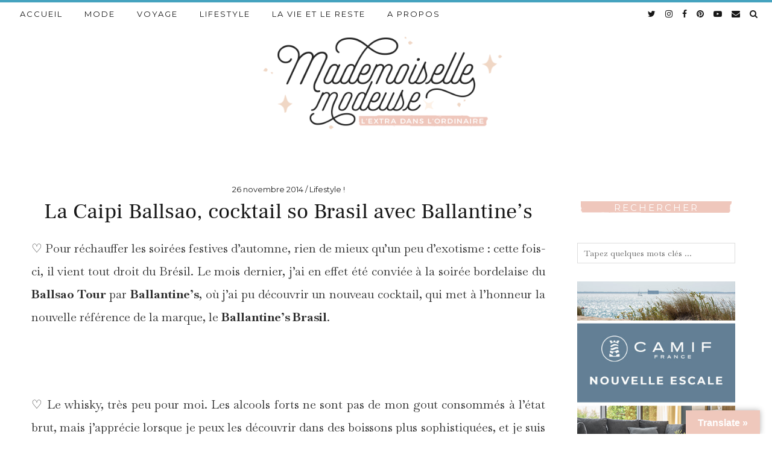

--- FILE ---
content_type: text/html; charset=UTF-8
request_url: https://mademoisellemodeuse.com/la-caipi-ballsao-cocktail-so-brasil-avec-ballantines/
body_size: 31995
content:
<!DOCTYPE html>
<html lang="fr-FR"
 xmlns:fb="http://ogp.me/ns/fb#">
<head>
	<meta charset="UTF-8">
	<meta name="viewport" content="width=device-width, initial-scale=1.0, maximum-scale=1.0, user-scalable=no">	<title>La Caipi Ballsao, cocktail so Brasil avec Ballantine&rsquo;s &#8211; https://mademoisellemodeuse.com/</title>
<meta name='robots' content='max-image-preview:large' />
<link rel='dns-prefetch' href='//translate.google.com' />
<link rel='dns-prefetch' href='//cdnjs.cloudflare.com' />
<link rel='dns-prefetch' href='//platform-api.sharethis.com' />
<link rel='dns-prefetch' href='//pipdigz.co.uk' />
<link rel='dns-prefetch' href='//fonts.googleapis.com' />
<link rel='dns-prefetch' href='//v0.wordpress.com' />
<link rel='dns-prefetch' href='//jetpack.wordpress.com' />
<link rel='dns-prefetch' href='//s0.wp.com' />
<link rel='dns-prefetch' href='//public-api.wordpress.com' />
<link rel='dns-prefetch' href='//0.gravatar.com' />
<link rel='dns-prefetch' href='//1.gravatar.com' />
<link rel='dns-prefetch' href='//2.gravatar.com' />
<link rel='dns-prefetch' href='//widgets.wp.com' />
<link rel='dns-prefetch' href='//www.googletagmanager.com' />
<link rel='dns-prefetch' href='//pagead2.googlesyndication.com' />
<link rel="alternate" type="application/rss+xml" title="https://mademoisellemodeuse.com/ &raquo; Flux" href="https://mademoisellemodeuse.com/feed/" />
<link rel="alternate" type="application/rss+xml" title="https://mademoisellemodeuse.com/ &raquo; Flux des commentaires" href="https://mademoisellemodeuse.com/comments/feed/" />
<link rel="alternate" type="application/rss+xml" title="https://mademoisellemodeuse.com/ &raquo; La Caipi Ballsao, cocktail so Brasil avec Ballantine&rsquo;s Flux des commentaires" href="https://mademoisellemodeuse.com/la-caipi-ballsao-cocktail-so-brasil-avec-ballantines/feed/" />
<link rel='stylesheet' id='wp-block-library-css' href='https://mademoisellemodeuse.com/wp-includes/css/dist/block-library/style.min.css?ver=858c4bd92cafcca1d752f46760f073ee' type='text/css' media='all' />
<style id='wp-block-library-inline-css' type='text/css'>
.has-text-align-justify{text-align:justify;}
</style>
<link rel='stylesheet' id='mediaelement-css' href='https://mademoisellemodeuse.com/wp-includes/js/mediaelement/mediaelementplayer-legacy.min.css?ver=4.2.17' type='text/css' media='all' />
<link rel='stylesheet' id='wp-mediaelement-css' href='https://mademoisellemodeuse.com/wp-includes/js/mediaelement/wp-mediaelement.min.css?ver=858c4bd92cafcca1d752f46760f073ee' type='text/css' media='all' />
<style id='classic-theme-styles-inline-css' type='text/css'>
/*! This file is auto-generated */
.wp-block-button__link{color:#fff;background-color:#32373c;border-radius:9999px;box-shadow:none;text-decoration:none;padding:calc(.667em + 2px) calc(1.333em + 2px);font-size:1.125em}.wp-block-file__button{background:#32373c;color:#fff;text-decoration:none}
</style>
<style id='global-styles-inline-css' type='text/css'>
body{--wp--preset--color--black: #000000;--wp--preset--color--cyan-bluish-gray: #abb8c3;--wp--preset--color--white: #ffffff;--wp--preset--color--pale-pink: #f78da7;--wp--preset--color--vivid-red: #cf2e2e;--wp--preset--color--luminous-vivid-orange: #ff6900;--wp--preset--color--luminous-vivid-amber: #fcb900;--wp--preset--color--light-green-cyan: #7bdcb5;--wp--preset--color--vivid-green-cyan: #00d084;--wp--preset--color--pale-cyan-blue: #8ed1fc;--wp--preset--color--vivid-cyan-blue: #0693e3;--wp--preset--color--vivid-purple: #9b51e0;--wp--preset--gradient--vivid-cyan-blue-to-vivid-purple: linear-gradient(135deg,rgba(6,147,227,1) 0%,rgb(155,81,224) 100%);--wp--preset--gradient--light-green-cyan-to-vivid-green-cyan: linear-gradient(135deg,rgb(122,220,180) 0%,rgb(0,208,130) 100%);--wp--preset--gradient--luminous-vivid-amber-to-luminous-vivid-orange: linear-gradient(135deg,rgba(252,185,0,1) 0%,rgba(255,105,0,1) 100%);--wp--preset--gradient--luminous-vivid-orange-to-vivid-red: linear-gradient(135deg,rgba(255,105,0,1) 0%,rgb(207,46,46) 100%);--wp--preset--gradient--very-light-gray-to-cyan-bluish-gray: linear-gradient(135deg,rgb(238,238,238) 0%,rgb(169,184,195) 100%);--wp--preset--gradient--cool-to-warm-spectrum: linear-gradient(135deg,rgb(74,234,220) 0%,rgb(151,120,209) 20%,rgb(207,42,186) 40%,rgb(238,44,130) 60%,rgb(251,105,98) 80%,rgb(254,248,76) 100%);--wp--preset--gradient--blush-light-purple: linear-gradient(135deg,rgb(255,206,236) 0%,rgb(152,150,240) 100%);--wp--preset--gradient--blush-bordeaux: linear-gradient(135deg,rgb(254,205,165) 0%,rgb(254,45,45) 50%,rgb(107,0,62) 100%);--wp--preset--gradient--luminous-dusk: linear-gradient(135deg,rgb(255,203,112) 0%,rgb(199,81,192) 50%,rgb(65,88,208) 100%);--wp--preset--gradient--pale-ocean: linear-gradient(135deg,rgb(255,245,203) 0%,rgb(182,227,212) 50%,rgb(51,167,181) 100%);--wp--preset--gradient--electric-grass: linear-gradient(135deg,rgb(202,248,128) 0%,rgb(113,206,126) 100%);--wp--preset--gradient--midnight: linear-gradient(135deg,rgb(2,3,129) 0%,rgb(40,116,252) 100%);--wp--preset--font-size--small: 13px;--wp--preset--font-size--medium: 20px;--wp--preset--font-size--large: 36px;--wp--preset--font-size--x-large: 42px;--wp--preset--spacing--20: 0.44rem;--wp--preset--spacing--30: 0.67rem;--wp--preset--spacing--40: 1rem;--wp--preset--spacing--50: 1.5rem;--wp--preset--spacing--60: 2.25rem;--wp--preset--spacing--70: 3.38rem;--wp--preset--spacing--80: 5.06rem;--wp--preset--shadow--natural: 6px 6px 9px rgba(0, 0, 0, 0.2);--wp--preset--shadow--deep: 12px 12px 50px rgba(0, 0, 0, 0.4);--wp--preset--shadow--sharp: 6px 6px 0px rgba(0, 0, 0, 0.2);--wp--preset--shadow--outlined: 6px 6px 0px -3px rgba(255, 255, 255, 1), 6px 6px rgba(0, 0, 0, 1);--wp--preset--shadow--crisp: 6px 6px 0px rgba(0, 0, 0, 1);}:where(.is-layout-flex){gap: 0.5em;}:where(.is-layout-grid){gap: 0.5em;}body .is-layout-flow > .alignleft{float: left;margin-inline-start: 0;margin-inline-end: 2em;}body .is-layout-flow > .alignright{float: right;margin-inline-start: 2em;margin-inline-end: 0;}body .is-layout-flow > .aligncenter{margin-left: auto !important;margin-right: auto !important;}body .is-layout-constrained > .alignleft{float: left;margin-inline-start: 0;margin-inline-end: 2em;}body .is-layout-constrained > .alignright{float: right;margin-inline-start: 2em;margin-inline-end: 0;}body .is-layout-constrained > .aligncenter{margin-left: auto !important;margin-right: auto !important;}body .is-layout-constrained > :where(:not(.alignleft):not(.alignright):not(.alignfull)){max-width: var(--wp--style--global--content-size);margin-left: auto !important;margin-right: auto !important;}body .is-layout-constrained > .alignwide{max-width: var(--wp--style--global--wide-size);}body .is-layout-flex{display: flex;}body .is-layout-flex{flex-wrap: wrap;align-items: center;}body .is-layout-flex > *{margin: 0;}body .is-layout-grid{display: grid;}body .is-layout-grid > *{margin: 0;}:where(.wp-block-columns.is-layout-flex){gap: 2em;}:where(.wp-block-columns.is-layout-grid){gap: 2em;}:where(.wp-block-post-template.is-layout-flex){gap: 1.25em;}:where(.wp-block-post-template.is-layout-grid){gap: 1.25em;}.has-black-color{color: var(--wp--preset--color--black) !important;}.has-cyan-bluish-gray-color{color: var(--wp--preset--color--cyan-bluish-gray) !important;}.has-white-color{color: var(--wp--preset--color--white) !important;}.has-pale-pink-color{color: var(--wp--preset--color--pale-pink) !important;}.has-vivid-red-color{color: var(--wp--preset--color--vivid-red) !important;}.has-luminous-vivid-orange-color{color: var(--wp--preset--color--luminous-vivid-orange) !important;}.has-luminous-vivid-amber-color{color: var(--wp--preset--color--luminous-vivid-amber) !important;}.has-light-green-cyan-color{color: var(--wp--preset--color--light-green-cyan) !important;}.has-vivid-green-cyan-color{color: var(--wp--preset--color--vivid-green-cyan) !important;}.has-pale-cyan-blue-color{color: var(--wp--preset--color--pale-cyan-blue) !important;}.has-vivid-cyan-blue-color{color: var(--wp--preset--color--vivid-cyan-blue) !important;}.has-vivid-purple-color{color: var(--wp--preset--color--vivid-purple) !important;}.has-black-background-color{background-color: var(--wp--preset--color--black) !important;}.has-cyan-bluish-gray-background-color{background-color: var(--wp--preset--color--cyan-bluish-gray) !important;}.has-white-background-color{background-color: var(--wp--preset--color--white) !important;}.has-pale-pink-background-color{background-color: var(--wp--preset--color--pale-pink) !important;}.has-vivid-red-background-color{background-color: var(--wp--preset--color--vivid-red) !important;}.has-luminous-vivid-orange-background-color{background-color: var(--wp--preset--color--luminous-vivid-orange) !important;}.has-luminous-vivid-amber-background-color{background-color: var(--wp--preset--color--luminous-vivid-amber) !important;}.has-light-green-cyan-background-color{background-color: var(--wp--preset--color--light-green-cyan) !important;}.has-vivid-green-cyan-background-color{background-color: var(--wp--preset--color--vivid-green-cyan) !important;}.has-pale-cyan-blue-background-color{background-color: var(--wp--preset--color--pale-cyan-blue) !important;}.has-vivid-cyan-blue-background-color{background-color: var(--wp--preset--color--vivid-cyan-blue) !important;}.has-vivid-purple-background-color{background-color: var(--wp--preset--color--vivid-purple) !important;}.has-black-border-color{border-color: var(--wp--preset--color--black) !important;}.has-cyan-bluish-gray-border-color{border-color: var(--wp--preset--color--cyan-bluish-gray) !important;}.has-white-border-color{border-color: var(--wp--preset--color--white) !important;}.has-pale-pink-border-color{border-color: var(--wp--preset--color--pale-pink) !important;}.has-vivid-red-border-color{border-color: var(--wp--preset--color--vivid-red) !important;}.has-luminous-vivid-orange-border-color{border-color: var(--wp--preset--color--luminous-vivid-orange) !important;}.has-luminous-vivid-amber-border-color{border-color: var(--wp--preset--color--luminous-vivid-amber) !important;}.has-light-green-cyan-border-color{border-color: var(--wp--preset--color--light-green-cyan) !important;}.has-vivid-green-cyan-border-color{border-color: var(--wp--preset--color--vivid-green-cyan) !important;}.has-pale-cyan-blue-border-color{border-color: var(--wp--preset--color--pale-cyan-blue) !important;}.has-vivid-cyan-blue-border-color{border-color: var(--wp--preset--color--vivid-cyan-blue) !important;}.has-vivid-purple-border-color{border-color: var(--wp--preset--color--vivid-purple) !important;}.has-vivid-cyan-blue-to-vivid-purple-gradient-background{background: var(--wp--preset--gradient--vivid-cyan-blue-to-vivid-purple) !important;}.has-light-green-cyan-to-vivid-green-cyan-gradient-background{background: var(--wp--preset--gradient--light-green-cyan-to-vivid-green-cyan) !important;}.has-luminous-vivid-amber-to-luminous-vivid-orange-gradient-background{background: var(--wp--preset--gradient--luminous-vivid-amber-to-luminous-vivid-orange) !important;}.has-luminous-vivid-orange-to-vivid-red-gradient-background{background: var(--wp--preset--gradient--luminous-vivid-orange-to-vivid-red) !important;}.has-very-light-gray-to-cyan-bluish-gray-gradient-background{background: var(--wp--preset--gradient--very-light-gray-to-cyan-bluish-gray) !important;}.has-cool-to-warm-spectrum-gradient-background{background: var(--wp--preset--gradient--cool-to-warm-spectrum) !important;}.has-blush-light-purple-gradient-background{background: var(--wp--preset--gradient--blush-light-purple) !important;}.has-blush-bordeaux-gradient-background{background: var(--wp--preset--gradient--blush-bordeaux) !important;}.has-luminous-dusk-gradient-background{background: var(--wp--preset--gradient--luminous-dusk) !important;}.has-pale-ocean-gradient-background{background: var(--wp--preset--gradient--pale-ocean) !important;}.has-electric-grass-gradient-background{background: var(--wp--preset--gradient--electric-grass) !important;}.has-midnight-gradient-background{background: var(--wp--preset--gradient--midnight) !important;}.has-small-font-size{font-size: var(--wp--preset--font-size--small) !important;}.has-medium-font-size{font-size: var(--wp--preset--font-size--medium) !important;}.has-large-font-size{font-size: var(--wp--preset--font-size--large) !important;}.has-x-large-font-size{font-size: var(--wp--preset--font-size--x-large) !important;}
.wp-block-navigation a:where(:not(.wp-element-button)){color: inherit;}
:where(.wp-block-post-template.is-layout-flex){gap: 1.25em;}:where(.wp-block-post-template.is-layout-grid){gap: 1.25em;}
:where(.wp-block-columns.is-layout-flex){gap: 2em;}:where(.wp-block-columns.is-layout-grid){gap: 2em;}
.wp-block-pullquote{font-size: 1.5em;line-height: 1.6;}
</style>
<style id='extendify-gutenberg-patterns-and-templates-utilities-inline-css' type='text/css'>
.ext-absolute{position:absolute!important}.ext-relative{position:relative!important}.ext-top-base{top:var(--wp--style--block-gap,1.75rem)!important}.ext-top-lg{top:var(--extendify--spacing--large,3rem)!important}.ext--top-base{top:calc(var(--wp--style--block-gap, 1.75rem)*-1)!important}.ext--top-lg{top:calc(var(--extendify--spacing--large, 3rem)*-1)!important}.ext-right-base{right:var(--wp--style--block-gap,1.75rem)!important}.ext-right-lg{right:var(--extendify--spacing--large,3rem)!important}.ext--right-base{right:calc(var(--wp--style--block-gap, 1.75rem)*-1)!important}.ext--right-lg{right:calc(var(--extendify--spacing--large, 3rem)*-1)!important}.ext-bottom-base{bottom:var(--wp--style--block-gap,1.75rem)!important}.ext-bottom-lg{bottom:var(--extendify--spacing--large,3rem)!important}.ext--bottom-base{bottom:calc(var(--wp--style--block-gap, 1.75rem)*-1)!important}.ext--bottom-lg{bottom:calc(var(--extendify--spacing--large, 3rem)*-1)!important}.ext-left-base{left:var(--wp--style--block-gap,1.75rem)!important}.ext-left-lg{left:var(--extendify--spacing--large,3rem)!important}.ext--left-base{left:calc(var(--wp--style--block-gap, 1.75rem)*-1)!important}.ext--left-lg{left:calc(var(--extendify--spacing--large, 3rem)*-1)!important}.ext-order-1{order:1!important}.ext-order-2{order:2!important}.ext-col-auto{grid-column:auto!important}.ext-col-span-1{grid-column:span 1/span 1!important}.ext-col-span-2{grid-column:span 2/span 2!important}.ext-col-span-3{grid-column:span 3/span 3!important}.ext-col-span-4{grid-column:span 4/span 4!important}.ext-col-span-5{grid-column:span 5/span 5!important}.ext-col-span-6{grid-column:span 6/span 6!important}.ext-col-span-7{grid-column:span 7/span 7!important}.ext-col-span-8{grid-column:span 8/span 8!important}.ext-col-span-9{grid-column:span 9/span 9!important}.ext-col-span-10{grid-column:span 10/span 10!important}.ext-col-span-11{grid-column:span 11/span 11!important}.ext-col-span-12{grid-column:span 12/span 12!important}.ext-col-span-full{grid-column:1/-1!important}.ext-col-start-1{grid-column-start:1!important}.ext-col-start-2{grid-column-start:2!important}.ext-col-start-3{grid-column-start:3!important}.ext-col-start-4{grid-column-start:4!important}.ext-col-start-5{grid-column-start:5!important}.ext-col-start-6{grid-column-start:6!important}.ext-col-start-7{grid-column-start:7!important}.ext-col-start-8{grid-column-start:8!important}.ext-col-start-9{grid-column-start:9!important}.ext-col-start-10{grid-column-start:10!important}.ext-col-start-11{grid-column-start:11!important}.ext-col-start-12{grid-column-start:12!important}.ext-col-start-13{grid-column-start:13!important}.ext-col-start-auto{grid-column-start:auto!important}.ext-col-end-1{grid-column-end:1!important}.ext-col-end-2{grid-column-end:2!important}.ext-col-end-3{grid-column-end:3!important}.ext-col-end-4{grid-column-end:4!important}.ext-col-end-5{grid-column-end:5!important}.ext-col-end-6{grid-column-end:6!important}.ext-col-end-7{grid-column-end:7!important}.ext-col-end-8{grid-column-end:8!important}.ext-col-end-9{grid-column-end:9!important}.ext-col-end-10{grid-column-end:10!important}.ext-col-end-11{grid-column-end:11!important}.ext-col-end-12{grid-column-end:12!important}.ext-col-end-13{grid-column-end:13!important}.ext-col-end-auto{grid-column-end:auto!important}.ext-row-auto{grid-row:auto!important}.ext-row-span-1{grid-row:span 1/span 1!important}.ext-row-span-2{grid-row:span 2/span 2!important}.ext-row-span-3{grid-row:span 3/span 3!important}.ext-row-span-4{grid-row:span 4/span 4!important}.ext-row-span-5{grid-row:span 5/span 5!important}.ext-row-span-6{grid-row:span 6/span 6!important}.ext-row-span-full{grid-row:1/-1!important}.ext-row-start-1{grid-row-start:1!important}.ext-row-start-2{grid-row-start:2!important}.ext-row-start-3{grid-row-start:3!important}.ext-row-start-4{grid-row-start:4!important}.ext-row-start-5{grid-row-start:5!important}.ext-row-start-6{grid-row-start:6!important}.ext-row-start-7{grid-row-start:7!important}.ext-row-start-auto{grid-row-start:auto!important}.ext-row-end-1{grid-row-end:1!important}.ext-row-end-2{grid-row-end:2!important}.ext-row-end-3{grid-row-end:3!important}.ext-row-end-4{grid-row-end:4!important}.ext-row-end-5{grid-row-end:5!important}.ext-row-end-6{grid-row-end:6!important}.ext-row-end-7{grid-row-end:7!important}.ext-row-end-auto{grid-row-end:auto!important}.ext-m-0:not([style*=margin]){margin:0!important}.ext-m-auto:not([style*=margin]){margin:auto!important}.ext-m-base:not([style*=margin]){margin:var(--wp--style--block-gap,1.75rem)!important}.ext-m-lg:not([style*=margin]){margin:var(--extendify--spacing--large,3rem)!important}.ext--m-base:not([style*=margin]){margin:calc(var(--wp--style--block-gap, 1.75rem)*-1)!important}.ext--m-lg:not([style*=margin]){margin:calc(var(--extendify--spacing--large, 3rem)*-1)!important}.ext-mx-0:not([style*=margin]){margin-left:0!important;margin-right:0!important}.ext-mx-auto:not([style*=margin]){margin-left:auto!important;margin-right:auto!important}.ext-mx-base:not([style*=margin]){margin-left:var(--wp--style--block-gap,1.75rem)!important;margin-right:var(--wp--style--block-gap,1.75rem)!important}.ext-mx-lg:not([style*=margin]){margin-left:var(--extendify--spacing--large,3rem)!important;margin-right:var(--extendify--spacing--large,3rem)!important}.ext--mx-base:not([style*=margin]){margin-left:calc(var(--wp--style--block-gap, 1.75rem)*-1)!important;margin-right:calc(var(--wp--style--block-gap, 1.75rem)*-1)!important}.ext--mx-lg:not([style*=margin]){margin-left:calc(var(--extendify--spacing--large, 3rem)*-1)!important;margin-right:calc(var(--extendify--spacing--large, 3rem)*-1)!important}.ext-my-0:not([style*=margin]){margin-bottom:0!important;margin-top:0!important}.ext-my-auto:not([style*=margin]){margin-bottom:auto!important;margin-top:auto!important}.ext-my-base:not([style*=margin]){margin-bottom:var(--wp--style--block-gap,1.75rem)!important;margin-top:var(--wp--style--block-gap,1.75rem)!important}.ext-my-lg:not([style*=margin]){margin-bottom:var(--extendify--spacing--large,3rem)!important;margin-top:var(--extendify--spacing--large,3rem)!important}.ext--my-base:not([style*=margin]){margin-bottom:calc(var(--wp--style--block-gap, 1.75rem)*-1)!important;margin-top:calc(var(--wp--style--block-gap, 1.75rem)*-1)!important}.ext--my-lg:not([style*=margin]){margin-bottom:calc(var(--extendify--spacing--large, 3rem)*-1)!important;margin-top:calc(var(--extendify--spacing--large, 3rem)*-1)!important}.ext-mt-0:not([style*=margin]){margin-top:0!important}.ext-mt-auto:not([style*=margin]){margin-top:auto!important}.ext-mt-base:not([style*=margin]){margin-top:var(--wp--style--block-gap,1.75rem)!important}.ext-mt-lg:not([style*=margin]){margin-top:var(--extendify--spacing--large,3rem)!important}.ext--mt-base:not([style*=margin]){margin-top:calc(var(--wp--style--block-gap, 1.75rem)*-1)!important}.ext--mt-lg:not([style*=margin]){margin-top:calc(var(--extendify--spacing--large, 3rem)*-1)!important}.ext-mr-0:not([style*=margin]){margin-right:0!important}.ext-mr-auto:not([style*=margin]){margin-right:auto!important}.ext-mr-base:not([style*=margin]){margin-right:var(--wp--style--block-gap,1.75rem)!important}.ext-mr-lg:not([style*=margin]){margin-right:var(--extendify--spacing--large,3rem)!important}.ext--mr-base:not([style*=margin]){margin-right:calc(var(--wp--style--block-gap, 1.75rem)*-1)!important}.ext--mr-lg:not([style*=margin]){margin-right:calc(var(--extendify--spacing--large, 3rem)*-1)!important}.ext-mb-0:not([style*=margin]){margin-bottom:0!important}.ext-mb-auto:not([style*=margin]){margin-bottom:auto!important}.ext-mb-base:not([style*=margin]){margin-bottom:var(--wp--style--block-gap,1.75rem)!important}.ext-mb-lg:not([style*=margin]){margin-bottom:var(--extendify--spacing--large,3rem)!important}.ext--mb-base:not([style*=margin]){margin-bottom:calc(var(--wp--style--block-gap, 1.75rem)*-1)!important}.ext--mb-lg:not([style*=margin]){margin-bottom:calc(var(--extendify--spacing--large, 3rem)*-1)!important}.ext-ml-0:not([style*=margin]){margin-left:0!important}.ext-ml-auto:not([style*=margin]){margin-left:auto!important}.ext-ml-base:not([style*=margin]){margin-left:var(--wp--style--block-gap,1.75rem)!important}.ext-ml-lg:not([style*=margin]){margin-left:var(--extendify--spacing--large,3rem)!important}.ext--ml-base:not([style*=margin]){margin-left:calc(var(--wp--style--block-gap, 1.75rem)*-1)!important}.ext--ml-lg:not([style*=margin]){margin-left:calc(var(--extendify--spacing--large, 3rem)*-1)!important}.ext-block{display:block!important}.ext-inline-block{display:inline-block!important}.ext-inline{display:inline!important}.ext-flex{display:flex!important}.ext-inline-flex{display:inline-flex!important}.ext-grid{display:grid!important}.ext-inline-grid{display:inline-grid!important}.ext-hidden{display:none!important}.ext-w-auto{width:auto!important}.ext-w-full{width:100%!important}.ext-max-w-full{max-width:100%!important}.ext-flex-1{flex:1 1 0%!important}.ext-flex-auto{flex:1 1 auto!important}.ext-flex-initial{flex:0 1 auto!important}.ext-flex-none{flex:none!important}.ext-flex-shrink-0{flex-shrink:0!important}.ext-flex-shrink{flex-shrink:1!important}.ext-flex-grow-0{flex-grow:0!important}.ext-flex-grow{flex-grow:1!important}.ext-list-none{list-style-type:none!important}.ext-grid-cols-1{grid-template-columns:repeat(1,minmax(0,1fr))!important}.ext-grid-cols-2{grid-template-columns:repeat(2,minmax(0,1fr))!important}.ext-grid-cols-3{grid-template-columns:repeat(3,minmax(0,1fr))!important}.ext-grid-cols-4{grid-template-columns:repeat(4,minmax(0,1fr))!important}.ext-grid-cols-5{grid-template-columns:repeat(5,minmax(0,1fr))!important}.ext-grid-cols-6{grid-template-columns:repeat(6,minmax(0,1fr))!important}.ext-grid-cols-7{grid-template-columns:repeat(7,minmax(0,1fr))!important}.ext-grid-cols-8{grid-template-columns:repeat(8,minmax(0,1fr))!important}.ext-grid-cols-9{grid-template-columns:repeat(9,minmax(0,1fr))!important}.ext-grid-cols-10{grid-template-columns:repeat(10,minmax(0,1fr))!important}.ext-grid-cols-11{grid-template-columns:repeat(11,minmax(0,1fr))!important}.ext-grid-cols-12{grid-template-columns:repeat(12,minmax(0,1fr))!important}.ext-grid-cols-none{grid-template-columns:none!important}.ext-grid-rows-1{grid-template-rows:repeat(1,minmax(0,1fr))!important}.ext-grid-rows-2{grid-template-rows:repeat(2,minmax(0,1fr))!important}.ext-grid-rows-3{grid-template-rows:repeat(3,minmax(0,1fr))!important}.ext-grid-rows-4{grid-template-rows:repeat(4,minmax(0,1fr))!important}.ext-grid-rows-5{grid-template-rows:repeat(5,minmax(0,1fr))!important}.ext-grid-rows-6{grid-template-rows:repeat(6,minmax(0,1fr))!important}.ext-grid-rows-none{grid-template-rows:none!important}.ext-flex-row{flex-direction:row!important}.ext-flex-row-reverse{flex-direction:row-reverse!important}.ext-flex-col{flex-direction:column!important}.ext-flex-col-reverse{flex-direction:column-reverse!important}.ext-flex-wrap{flex-wrap:wrap!important}.ext-flex-wrap-reverse{flex-wrap:wrap-reverse!important}.ext-flex-nowrap{flex-wrap:nowrap!important}.ext-items-start{align-items:flex-start!important}.ext-items-end{align-items:flex-end!important}.ext-items-center{align-items:center!important}.ext-items-baseline{align-items:baseline!important}.ext-items-stretch{align-items:stretch!important}.ext-justify-start{justify-content:flex-start!important}.ext-justify-end{justify-content:flex-end!important}.ext-justify-center{justify-content:center!important}.ext-justify-between{justify-content:space-between!important}.ext-justify-around{justify-content:space-around!important}.ext-justify-evenly{justify-content:space-evenly!important}.ext-justify-items-start{justify-items:start!important}.ext-justify-items-end{justify-items:end!important}.ext-justify-items-center{justify-items:center!important}.ext-justify-items-stretch{justify-items:stretch!important}.ext-gap-0{gap:0!important}.ext-gap-base{gap:var(--wp--style--block-gap,1.75rem)!important}.ext-gap-lg{gap:var(--extendify--spacing--large,3rem)!important}.ext-gap-x-0{-moz-column-gap:0!important;column-gap:0!important}.ext-gap-x-base{-moz-column-gap:var(--wp--style--block-gap,1.75rem)!important;column-gap:var(--wp--style--block-gap,1.75rem)!important}.ext-gap-x-lg{-moz-column-gap:var(--extendify--spacing--large,3rem)!important;column-gap:var(--extendify--spacing--large,3rem)!important}.ext-gap-y-0{row-gap:0!important}.ext-gap-y-base{row-gap:var(--wp--style--block-gap,1.75rem)!important}.ext-gap-y-lg{row-gap:var(--extendify--spacing--large,3rem)!important}.ext-justify-self-auto{justify-self:auto!important}.ext-justify-self-start{justify-self:start!important}.ext-justify-self-end{justify-self:end!important}.ext-justify-self-center{justify-self:center!important}.ext-justify-self-stretch{justify-self:stretch!important}.ext-rounded-none{border-radius:0!important}.ext-rounded-full{border-radius:9999px!important}.ext-rounded-t-none{border-top-left-radius:0!important;border-top-right-radius:0!important}.ext-rounded-t-full{border-top-left-radius:9999px!important;border-top-right-radius:9999px!important}.ext-rounded-r-none{border-bottom-right-radius:0!important;border-top-right-radius:0!important}.ext-rounded-r-full{border-bottom-right-radius:9999px!important;border-top-right-radius:9999px!important}.ext-rounded-b-none{border-bottom-left-radius:0!important;border-bottom-right-radius:0!important}.ext-rounded-b-full{border-bottom-left-radius:9999px!important;border-bottom-right-radius:9999px!important}.ext-rounded-l-none{border-bottom-left-radius:0!important;border-top-left-radius:0!important}.ext-rounded-l-full{border-bottom-left-radius:9999px!important;border-top-left-radius:9999px!important}.ext-rounded-tl-none{border-top-left-radius:0!important}.ext-rounded-tl-full{border-top-left-radius:9999px!important}.ext-rounded-tr-none{border-top-right-radius:0!important}.ext-rounded-tr-full{border-top-right-radius:9999px!important}.ext-rounded-br-none{border-bottom-right-radius:0!important}.ext-rounded-br-full{border-bottom-right-radius:9999px!important}.ext-rounded-bl-none{border-bottom-left-radius:0!important}.ext-rounded-bl-full{border-bottom-left-radius:9999px!important}.ext-border-0{border-width:0!important}.ext-border-t-0{border-top-width:0!important}.ext-border-r-0{border-right-width:0!important}.ext-border-b-0{border-bottom-width:0!important}.ext-border-l-0{border-left-width:0!important}.ext-p-0:not([style*=padding]){padding:0!important}.ext-p-base:not([style*=padding]){padding:var(--wp--style--block-gap,1.75rem)!important}.ext-p-lg:not([style*=padding]){padding:var(--extendify--spacing--large,3rem)!important}.ext-px-0:not([style*=padding]){padding-left:0!important;padding-right:0!important}.ext-px-base:not([style*=padding]){padding-left:var(--wp--style--block-gap,1.75rem)!important;padding-right:var(--wp--style--block-gap,1.75rem)!important}.ext-px-lg:not([style*=padding]){padding-left:var(--extendify--spacing--large,3rem)!important;padding-right:var(--extendify--spacing--large,3rem)!important}.ext-py-0:not([style*=padding]){padding-bottom:0!important;padding-top:0!important}.ext-py-base:not([style*=padding]){padding-bottom:var(--wp--style--block-gap,1.75rem)!important;padding-top:var(--wp--style--block-gap,1.75rem)!important}.ext-py-lg:not([style*=padding]){padding-bottom:var(--extendify--spacing--large,3rem)!important;padding-top:var(--extendify--spacing--large,3rem)!important}.ext-pt-0:not([style*=padding]){padding-top:0!important}.ext-pt-base:not([style*=padding]){padding-top:var(--wp--style--block-gap,1.75rem)!important}.ext-pt-lg:not([style*=padding]){padding-top:var(--extendify--spacing--large,3rem)!important}.ext-pr-0:not([style*=padding]){padding-right:0!important}.ext-pr-base:not([style*=padding]){padding-right:var(--wp--style--block-gap,1.75rem)!important}.ext-pr-lg:not([style*=padding]){padding-right:var(--extendify--spacing--large,3rem)!important}.ext-pb-0:not([style*=padding]){padding-bottom:0!important}.ext-pb-base:not([style*=padding]){padding-bottom:var(--wp--style--block-gap,1.75rem)!important}.ext-pb-lg:not([style*=padding]){padding-bottom:var(--extendify--spacing--large,3rem)!important}.ext-pl-0:not([style*=padding]){padding-left:0!important}.ext-pl-base:not([style*=padding]){padding-left:var(--wp--style--block-gap,1.75rem)!important}.ext-pl-lg:not([style*=padding]){padding-left:var(--extendify--spacing--large,3rem)!important}.ext-text-left{text-align:left!important}.ext-text-center{text-align:center!important}.ext-text-right{text-align:right!important}.ext-leading-none{line-height:1!important}.ext-leading-tight{line-height:1.25!important}.ext-leading-snug{line-height:1.375!important}.ext-leading-normal{line-height:1.5!important}.ext-leading-relaxed{line-height:1.625!important}.ext-leading-loose{line-height:2!important}.ext-aspect-square img{aspect-ratio:1/1;-o-object-fit:cover;object-fit:cover}.ext-aspect-landscape img{aspect-ratio:4/3;-o-object-fit:cover;object-fit:cover}.ext-aspect-landscape-wide img{aspect-ratio:16/9;-o-object-fit:cover;object-fit:cover}.ext-aspect-portrait img{aspect-ratio:3/4;-o-object-fit:cover;object-fit:cover}.ext-aspect-landscape .components-resizable-box__container,.ext-aspect-landscape-wide .components-resizable-box__container,.ext-aspect-portrait .components-resizable-box__container,.ext-aspect-square .components-resizable-box__container{height:auto!important}.clip-path--rhombus img{-webkit-clip-path:polygon(15% 6%,80% 29%,84% 93%,23% 69%);clip-path:polygon(15% 6%,80% 29%,84% 93%,23% 69%)}.clip-path--diamond img{-webkit-clip-path:polygon(5% 29%,60% 2%,91% 64%,36% 89%);clip-path:polygon(5% 29%,60% 2%,91% 64%,36% 89%)}.clip-path--rhombus-alt img{-webkit-clip-path:polygon(14% 9%,85% 24%,91% 89%,19% 76%);clip-path:polygon(14% 9%,85% 24%,91% 89%,19% 76%)}.wp-block-columns[class*=fullwidth-cols]{margin-bottom:unset}.wp-block-column.editor\:pointer-events-none{margin-bottom:0!important;margin-top:0!important}.is-root-container.block-editor-block-list__layout>[data-align=full]:not(:first-of-type)>.wp-block-column.editor\:pointer-events-none,.is-root-container.block-editor-block-list__layout>[data-align=wide]>.wp-block-column.editor\:pointer-events-none{margin-top:calc(var(--wp--style--block-gap, 28px)*-1)!important}.ext .wp-block-columns .wp-block-column[style*=padding]{padding-left:0!important;padding-right:0!important}.ext .wp-block-columns+.wp-block-columns:not([class*=mt-]):not([class*=my-]):not([style*=margin]){margin-top:0!important}[class*=fullwidth-cols] .wp-block-column:first-child,[class*=fullwidth-cols] .wp-block-group:first-child{margin-top:0}[class*=fullwidth-cols] .wp-block-column:last-child,[class*=fullwidth-cols] .wp-block-group:last-child{margin-bottom:0}[class*=fullwidth-cols] .wp-block-column:first-child>*,[class*=fullwidth-cols] .wp-block-column>:first-child{margin-top:0}.ext .is-not-stacked-on-mobile .wp-block-column,[class*=fullwidth-cols] .wp-block-column>:last-child{margin-bottom:0}.wp-block-columns[class*=fullwidth-cols]:not(.is-not-stacked-on-mobile)>.wp-block-column:not(:last-child){margin-bottom:var(--wp--style--block-gap,1.75rem)}@media (min-width:782px){.wp-block-columns[class*=fullwidth-cols]:not(.is-not-stacked-on-mobile)>.wp-block-column:not(:last-child){margin-bottom:0}}.wp-block-columns[class*=fullwidth-cols].is-not-stacked-on-mobile>.wp-block-column{margin-bottom:0!important}@media (min-width:600px) and (max-width:781px){.wp-block-columns[class*=fullwidth-cols]:not(.is-not-stacked-on-mobile)>.wp-block-column:nth-child(2n){margin-left:var(--wp--style--block-gap,2em)}}@media (max-width:781px){.tablet\:fullwidth-cols.wp-block-columns:not(.is-not-stacked-on-mobile){flex-wrap:wrap}.tablet\:fullwidth-cols.wp-block-columns:not(.is-not-stacked-on-mobile)>.wp-block-column,.tablet\:fullwidth-cols.wp-block-columns:not(.is-not-stacked-on-mobile)>.wp-block-column:not([style*=margin]){margin-left:0!important}.tablet\:fullwidth-cols.wp-block-columns:not(.is-not-stacked-on-mobile)>.wp-block-column{flex-basis:100%!important}}@media (max-width:1079px){.desktop\:fullwidth-cols.wp-block-columns:not(.is-not-stacked-on-mobile){flex-wrap:wrap}.desktop\:fullwidth-cols.wp-block-columns:not(.is-not-stacked-on-mobile)>.wp-block-column,.desktop\:fullwidth-cols.wp-block-columns:not(.is-not-stacked-on-mobile)>.wp-block-column:not([style*=margin]){margin-left:0!important}.desktop\:fullwidth-cols.wp-block-columns:not(.is-not-stacked-on-mobile)>.wp-block-column{flex-basis:100%!important}.desktop\:fullwidth-cols.wp-block-columns:not(.is-not-stacked-on-mobile)>.wp-block-column:not(:last-child){margin-bottom:var(--wp--style--block-gap,1.75rem)!important}}.direction-rtl{direction:rtl}.direction-ltr{direction:ltr}.is-style-inline-list{padding-left:0!important}.is-style-inline-list li{list-style-type:none!important}@media (min-width:782px){.is-style-inline-list li{display:inline!important;margin-right:var(--wp--style--block-gap,1.75rem)!important}}@media (min-width:782px){.is-style-inline-list li:first-child{margin-left:0!important}}@media (min-width:782px){.is-style-inline-list li:last-child{margin-right:0!important}}.bring-to-front{position:relative;z-index:10}.text-stroke{-webkit-text-stroke-color:var(--wp--preset--color--background)}.text-stroke,.text-stroke--primary{-webkit-text-stroke-width:var(
        --wp--custom--typography--text-stroke-width,2px
    )}.text-stroke--primary{-webkit-text-stroke-color:var(--wp--preset--color--primary)}.text-stroke--secondary{-webkit-text-stroke-width:var(
        --wp--custom--typography--text-stroke-width,2px
    );-webkit-text-stroke-color:var(--wp--preset--color--secondary)}.editor\:no-caption .block-editor-rich-text__editable{display:none!important}.editor\:no-inserter .wp-block-column:not(.is-selected)>.block-list-appender,.editor\:no-inserter .wp-block-cover__inner-container>.block-list-appender,.editor\:no-inserter .wp-block-group__inner-container>.block-list-appender,.editor\:no-inserter>.block-list-appender{display:none}.editor\:no-resize .components-resizable-box__handle,.editor\:no-resize .components-resizable-box__handle:after,.editor\:no-resize .components-resizable-box__side-handle:before{display:none;pointer-events:none}.editor\:no-resize .components-resizable-box__container{display:block}.editor\:pointer-events-none{pointer-events:none}.is-style-angled{justify-content:flex-end}.ext .is-style-angled>[class*=_inner-container],.is-style-angled{align-items:center}.is-style-angled .wp-block-cover__image-background,.is-style-angled .wp-block-cover__video-background{-webkit-clip-path:polygon(0 0,30% 0,50% 100%,0 100%);clip-path:polygon(0 0,30% 0,50% 100%,0 100%);z-index:1}@media (min-width:782px){.is-style-angled .wp-block-cover__image-background,.is-style-angled .wp-block-cover__video-background{-webkit-clip-path:polygon(0 0,55% 0,65% 100%,0 100%);clip-path:polygon(0 0,55% 0,65% 100%,0 100%)}}.has-foreground-color{color:var(--wp--preset--color--foreground,#000)!important}.has-foreground-background-color{background-color:var(--wp--preset--color--foreground,#000)!important}.has-background-color{color:var(--wp--preset--color--background,#fff)!important}.has-background-background-color{background-color:var(--wp--preset--color--background,#fff)!important}.has-primary-color{color:var(--wp--preset--color--primary,#4b5563)!important}.has-primary-background-color{background-color:var(--wp--preset--color--primary,#4b5563)!important}.has-secondary-color{color:var(--wp--preset--color--secondary,#9ca3af)!important}.has-secondary-background-color{background-color:var(--wp--preset--color--secondary,#9ca3af)!important}.ext.has-text-color h1,.ext.has-text-color h2,.ext.has-text-color h3,.ext.has-text-color h4,.ext.has-text-color h5,.ext.has-text-color h6,.ext.has-text-color p{color:currentColor}.has-white-color{color:var(--wp--preset--color--white,#fff)!important}.has-black-color{color:var(--wp--preset--color--black,#000)!important}.has-ext-foreground-background-color{background-color:var(
        --wp--preset--color--foreground,var(--wp--preset--color--black,#000)
    )!important}.has-ext-primary-background-color{background-color:var(
        --wp--preset--color--primary,var(--wp--preset--color--cyan-bluish-gray,#000)
    )!important}.wp-block-button__link.has-black-background-color{border-color:var(--wp--preset--color--black,#000)}.wp-block-button__link.has-white-background-color{border-color:var(--wp--preset--color--white,#fff)}.has-ext-small-font-size{font-size:var(--wp--preset--font-size--ext-small)!important}.has-ext-medium-font-size{font-size:var(--wp--preset--font-size--ext-medium)!important}.has-ext-large-font-size{font-size:var(--wp--preset--font-size--ext-large)!important;line-height:1.2}.has-ext-x-large-font-size{font-size:var(--wp--preset--font-size--ext-x-large)!important;line-height:1}.has-ext-xx-large-font-size{font-size:var(--wp--preset--font-size--ext-xx-large)!important;line-height:1}.has-ext-x-large-font-size:not([style*=line-height]),.has-ext-xx-large-font-size:not([style*=line-height]){line-height:1.1}.ext .wp-block-group>*{margin-bottom:0;margin-top:0}.ext .wp-block-group>*+*{margin-bottom:0}.ext .wp-block-group>*+*,.ext h2{margin-top:var(--wp--style--block-gap,1.75rem)}.ext h2{margin-bottom:var(--wp--style--block-gap,1.75rem)}.has-ext-x-large-font-size+h3,.has-ext-x-large-font-size+p{margin-top:.5rem}.ext .wp-block-buttons>.wp-block-button.wp-block-button__width-25{min-width:12rem;width:calc(25% - var(--wp--style--block-gap, .5em)*.75)}.ext .ext-grid>[class*=_inner-container]{display:grid}.ext>[class*=_inner-container]>.ext-grid:not([class*=columns]),.ext>[class*=_inner-container]>.wp-block>.ext-grid:not([class*=columns]){display:initial!important}.ext .ext-grid-cols-1>[class*=_inner-container]{grid-template-columns:repeat(1,minmax(0,1fr))!important}.ext .ext-grid-cols-2>[class*=_inner-container]{grid-template-columns:repeat(2,minmax(0,1fr))!important}.ext .ext-grid-cols-3>[class*=_inner-container]{grid-template-columns:repeat(3,minmax(0,1fr))!important}.ext .ext-grid-cols-4>[class*=_inner-container]{grid-template-columns:repeat(4,minmax(0,1fr))!important}.ext .ext-grid-cols-5>[class*=_inner-container]{grid-template-columns:repeat(5,minmax(0,1fr))!important}.ext .ext-grid-cols-6>[class*=_inner-container]{grid-template-columns:repeat(6,minmax(0,1fr))!important}.ext .ext-grid-cols-7>[class*=_inner-container]{grid-template-columns:repeat(7,minmax(0,1fr))!important}.ext .ext-grid-cols-8>[class*=_inner-container]{grid-template-columns:repeat(8,minmax(0,1fr))!important}.ext .ext-grid-cols-9>[class*=_inner-container]{grid-template-columns:repeat(9,minmax(0,1fr))!important}.ext .ext-grid-cols-10>[class*=_inner-container]{grid-template-columns:repeat(10,minmax(0,1fr))!important}.ext .ext-grid-cols-11>[class*=_inner-container]{grid-template-columns:repeat(11,minmax(0,1fr))!important}.ext .ext-grid-cols-12>[class*=_inner-container]{grid-template-columns:repeat(12,minmax(0,1fr))!important}.ext .ext-grid-cols-13>[class*=_inner-container]{grid-template-columns:repeat(13,minmax(0,1fr))!important}.ext .ext-grid-cols-none>[class*=_inner-container]{grid-template-columns:none!important}.ext .ext-grid-rows-1>[class*=_inner-container]{grid-template-rows:repeat(1,minmax(0,1fr))!important}.ext .ext-grid-rows-2>[class*=_inner-container]{grid-template-rows:repeat(2,minmax(0,1fr))!important}.ext .ext-grid-rows-3>[class*=_inner-container]{grid-template-rows:repeat(3,minmax(0,1fr))!important}.ext .ext-grid-rows-4>[class*=_inner-container]{grid-template-rows:repeat(4,minmax(0,1fr))!important}.ext .ext-grid-rows-5>[class*=_inner-container]{grid-template-rows:repeat(5,minmax(0,1fr))!important}.ext .ext-grid-rows-6>[class*=_inner-container]{grid-template-rows:repeat(6,minmax(0,1fr))!important}.ext .ext-grid-rows-none>[class*=_inner-container]{grid-template-rows:none!important}.ext .ext-items-start>[class*=_inner-container]{align-items:flex-start!important}.ext .ext-items-end>[class*=_inner-container]{align-items:flex-end!important}.ext .ext-items-center>[class*=_inner-container]{align-items:center!important}.ext .ext-items-baseline>[class*=_inner-container]{align-items:baseline!important}.ext .ext-items-stretch>[class*=_inner-container]{align-items:stretch!important}.ext.wp-block-group>:last-child{margin-bottom:0}.ext .wp-block-group__inner-container{padding:0!important}.ext.has-background{padding-left:var(--wp--style--block-gap,1.75rem);padding-right:var(--wp--style--block-gap,1.75rem)}.ext [class*=inner-container]>.alignwide [class*=inner-container],.ext [class*=inner-container]>[data-align=wide] [class*=inner-container]{max-width:var(--responsive--alignwide-width,120rem)}.ext [class*=inner-container]>.alignwide [class*=inner-container]>*,.ext [class*=inner-container]>[data-align=wide] [class*=inner-container]>*{max-width:100%!important}.ext .wp-block-image{position:relative;text-align:center}.ext .wp-block-image img{display:inline-block;vertical-align:middle}body{--extendify--spacing--large:var(
        --wp--custom--spacing--large,clamp(2em,8vw,8em)
    );--wp--preset--font-size--ext-small:1rem;--wp--preset--font-size--ext-medium:1.125rem;--wp--preset--font-size--ext-large:clamp(1.65rem,3.5vw,2.15rem);--wp--preset--font-size--ext-x-large:clamp(3rem,6vw,4.75rem);--wp--preset--font-size--ext-xx-large:clamp(3.25rem,7.5vw,5.75rem);--wp--preset--color--black:#000;--wp--preset--color--white:#fff}.ext *{box-sizing:border-box}.block-editor-block-preview__content-iframe .ext [data-type="core/spacer"] .components-resizable-box__container{background:transparent!important}.block-editor-block-preview__content-iframe .ext [data-type="core/spacer"] .block-library-spacer__resize-container:before{display:none!important}.ext .wp-block-group__inner-container figure.wp-block-gallery.alignfull{margin-bottom:unset;margin-top:unset}.ext .alignwide{margin-left:auto!important;margin-right:auto!important}.is-root-container.block-editor-block-list__layout>[data-align=full]:not(:first-of-type)>.ext-my-0,.is-root-container.block-editor-block-list__layout>[data-align=wide]>.ext-my-0:not([style*=margin]){margin-top:calc(var(--wp--style--block-gap, 28px)*-1)!important}.block-editor-block-preview__content-iframe .preview\:min-h-50{min-height:50vw!important}.block-editor-block-preview__content-iframe .preview\:min-h-60{min-height:60vw!important}.block-editor-block-preview__content-iframe .preview\:min-h-70{min-height:70vw!important}.block-editor-block-preview__content-iframe .preview\:min-h-80{min-height:80vw!important}.block-editor-block-preview__content-iframe .preview\:min-h-100{min-height:100vw!important}.ext-mr-0.alignfull:not([style*=margin]):not([style*=margin]){margin-right:0!important}.ext-ml-0:not([style*=margin]):not([style*=margin]){margin-left:0!important}.is-root-container .wp-block[data-align=full]>.ext-mx-0:not([style*=margin]):not([style*=margin]){margin-left:calc(var(--wp--custom--spacing--outer, 0)*1)!important;margin-right:calc(var(--wp--custom--spacing--outer, 0)*1)!important;overflow:hidden;width:unset}@media (min-width:782px){.tablet\:ext-absolute{position:absolute!important}.tablet\:ext-relative{position:relative!important}.tablet\:ext-top-base{top:var(--wp--style--block-gap,1.75rem)!important}.tablet\:ext-top-lg{top:var(--extendify--spacing--large,3rem)!important}.tablet\:ext--top-base{top:calc(var(--wp--style--block-gap, 1.75rem)*-1)!important}.tablet\:ext--top-lg{top:calc(var(--extendify--spacing--large, 3rem)*-1)!important}.tablet\:ext-right-base{right:var(--wp--style--block-gap,1.75rem)!important}.tablet\:ext-right-lg{right:var(--extendify--spacing--large,3rem)!important}.tablet\:ext--right-base{right:calc(var(--wp--style--block-gap, 1.75rem)*-1)!important}.tablet\:ext--right-lg{right:calc(var(--extendify--spacing--large, 3rem)*-1)!important}.tablet\:ext-bottom-base{bottom:var(--wp--style--block-gap,1.75rem)!important}.tablet\:ext-bottom-lg{bottom:var(--extendify--spacing--large,3rem)!important}.tablet\:ext--bottom-base{bottom:calc(var(--wp--style--block-gap, 1.75rem)*-1)!important}.tablet\:ext--bottom-lg{bottom:calc(var(--extendify--spacing--large, 3rem)*-1)!important}.tablet\:ext-left-base{left:var(--wp--style--block-gap,1.75rem)!important}.tablet\:ext-left-lg{left:var(--extendify--spacing--large,3rem)!important}.tablet\:ext--left-base{left:calc(var(--wp--style--block-gap, 1.75rem)*-1)!important}.tablet\:ext--left-lg{left:calc(var(--extendify--spacing--large, 3rem)*-1)!important}.tablet\:ext-order-1{order:1!important}.tablet\:ext-order-2{order:2!important}.tablet\:ext-m-0:not([style*=margin]){margin:0!important}.tablet\:ext-m-auto:not([style*=margin]){margin:auto!important}.tablet\:ext-m-base:not([style*=margin]){margin:var(--wp--style--block-gap,1.75rem)!important}.tablet\:ext-m-lg:not([style*=margin]){margin:var(--extendify--spacing--large,3rem)!important}.tablet\:ext--m-base:not([style*=margin]){margin:calc(var(--wp--style--block-gap, 1.75rem)*-1)!important}.tablet\:ext--m-lg:not([style*=margin]){margin:calc(var(--extendify--spacing--large, 3rem)*-1)!important}.tablet\:ext-mx-0:not([style*=margin]){margin-left:0!important;margin-right:0!important}.tablet\:ext-mx-auto:not([style*=margin]){margin-left:auto!important;margin-right:auto!important}.tablet\:ext-mx-base:not([style*=margin]){margin-left:var(--wp--style--block-gap,1.75rem)!important;margin-right:var(--wp--style--block-gap,1.75rem)!important}.tablet\:ext-mx-lg:not([style*=margin]){margin-left:var(--extendify--spacing--large,3rem)!important;margin-right:var(--extendify--spacing--large,3rem)!important}.tablet\:ext--mx-base:not([style*=margin]){margin-left:calc(var(--wp--style--block-gap, 1.75rem)*-1)!important;margin-right:calc(var(--wp--style--block-gap, 1.75rem)*-1)!important}.tablet\:ext--mx-lg:not([style*=margin]){margin-left:calc(var(--extendify--spacing--large, 3rem)*-1)!important;margin-right:calc(var(--extendify--spacing--large, 3rem)*-1)!important}.tablet\:ext-my-0:not([style*=margin]){margin-bottom:0!important;margin-top:0!important}.tablet\:ext-my-auto:not([style*=margin]){margin-bottom:auto!important;margin-top:auto!important}.tablet\:ext-my-base:not([style*=margin]){margin-bottom:var(--wp--style--block-gap,1.75rem)!important;margin-top:var(--wp--style--block-gap,1.75rem)!important}.tablet\:ext-my-lg:not([style*=margin]){margin-bottom:var(--extendify--spacing--large,3rem)!important;margin-top:var(--extendify--spacing--large,3rem)!important}.tablet\:ext--my-base:not([style*=margin]){margin-bottom:calc(var(--wp--style--block-gap, 1.75rem)*-1)!important;margin-top:calc(var(--wp--style--block-gap, 1.75rem)*-1)!important}.tablet\:ext--my-lg:not([style*=margin]){margin-bottom:calc(var(--extendify--spacing--large, 3rem)*-1)!important;margin-top:calc(var(--extendify--spacing--large, 3rem)*-1)!important}.tablet\:ext-mt-0:not([style*=margin]){margin-top:0!important}.tablet\:ext-mt-auto:not([style*=margin]){margin-top:auto!important}.tablet\:ext-mt-base:not([style*=margin]){margin-top:var(--wp--style--block-gap,1.75rem)!important}.tablet\:ext-mt-lg:not([style*=margin]){margin-top:var(--extendify--spacing--large,3rem)!important}.tablet\:ext--mt-base:not([style*=margin]){margin-top:calc(var(--wp--style--block-gap, 1.75rem)*-1)!important}.tablet\:ext--mt-lg:not([style*=margin]){margin-top:calc(var(--extendify--spacing--large, 3rem)*-1)!important}.tablet\:ext-mr-0:not([style*=margin]){margin-right:0!important}.tablet\:ext-mr-auto:not([style*=margin]){margin-right:auto!important}.tablet\:ext-mr-base:not([style*=margin]){margin-right:var(--wp--style--block-gap,1.75rem)!important}.tablet\:ext-mr-lg:not([style*=margin]){margin-right:var(--extendify--spacing--large,3rem)!important}.tablet\:ext--mr-base:not([style*=margin]){margin-right:calc(var(--wp--style--block-gap, 1.75rem)*-1)!important}.tablet\:ext--mr-lg:not([style*=margin]){margin-right:calc(var(--extendify--spacing--large, 3rem)*-1)!important}.tablet\:ext-mb-0:not([style*=margin]){margin-bottom:0!important}.tablet\:ext-mb-auto:not([style*=margin]){margin-bottom:auto!important}.tablet\:ext-mb-base:not([style*=margin]){margin-bottom:var(--wp--style--block-gap,1.75rem)!important}.tablet\:ext-mb-lg:not([style*=margin]){margin-bottom:var(--extendify--spacing--large,3rem)!important}.tablet\:ext--mb-base:not([style*=margin]){margin-bottom:calc(var(--wp--style--block-gap, 1.75rem)*-1)!important}.tablet\:ext--mb-lg:not([style*=margin]){margin-bottom:calc(var(--extendify--spacing--large, 3rem)*-1)!important}.tablet\:ext-ml-0:not([style*=margin]){margin-left:0!important}.tablet\:ext-ml-auto:not([style*=margin]){margin-left:auto!important}.tablet\:ext-ml-base:not([style*=margin]){margin-left:var(--wp--style--block-gap,1.75rem)!important}.tablet\:ext-ml-lg:not([style*=margin]){margin-left:var(--extendify--spacing--large,3rem)!important}.tablet\:ext--ml-base:not([style*=margin]){margin-left:calc(var(--wp--style--block-gap, 1.75rem)*-1)!important}.tablet\:ext--ml-lg:not([style*=margin]){margin-left:calc(var(--extendify--spacing--large, 3rem)*-1)!important}.tablet\:ext-block{display:block!important}.tablet\:ext-inline-block{display:inline-block!important}.tablet\:ext-inline{display:inline!important}.tablet\:ext-flex{display:flex!important}.tablet\:ext-inline-flex{display:inline-flex!important}.tablet\:ext-grid{display:grid!important}.tablet\:ext-inline-grid{display:inline-grid!important}.tablet\:ext-hidden{display:none!important}.tablet\:ext-w-auto{width:auto!important}.tablet\:ext-w-full{width:100%!important}.tablet\:ext-max-w-full{max-width:100%!important}.tablet\:ext-flex-1{flex:1 1 0%!important}.tablet\:ext-flex-auto{flex:1 1 auto!important}.tablet\:ext-flex-initial{flex:0 1 auto!important}.tablet\:ext-flex-none{flex:none!important}.tablet\:ext-flex-shrink-0{flex-shrink:0!important}.tablet\:ext-flex-shrink{flex-shrink:1!important}.tablet\:ext-flex-grow-0{flex-grow:0!important}.tablet\:ext-flex-grow{flex-grow:1!important}.tablet\:ext-list-none{list-style-type:none!important}.tablet\:ext-grid-cols-1{grid-template-columns:repeat(1,minmax(0,1fr))!important}.tablet\:ext-grid-cols-2{grid-template-columns:repeat(2,minmax(0,1fr))!important}.tablet\:ext-grid-cols-3{grid-template-columns:repeat(3,minmax(0,1fr))!important}.tablet\:ext-grid-cols-4{grid-template-columns:repeat(4,minmax(0,1fr))!important}.tablet\:ext-grid-cols-5{grid-template-columns:repeat(5,minmax(0,1fr))!important}.tablet\:ext-grid-cols-6{grid-template-columns:repeat(6,minmax(0,1fr))!important}.tablet\:ext-grid-cols-7{grid-template-columns:repeat(7,minmax(0,1fr))!important}.tablet\:ext-grid-cols-8{grid-template-columns:repeat(8,minmax(0,1fr))!important}.tablet\:ext-grid-cols-9{grid-template-columns:repeat(9,minmax(0,1fr))!important}.tablet\:ext-grid-cols-10{grid-template-columns:repeat(10,minmax(0,1fr))!important}.tablet\:ext-grid-cols-11{grid-template-columns:repeat(11,minmax(0,1fr))!important}.tablet\:ext-grid-cols-12{grid-template-columns:repeat(12,minmax(0,1fr))!important}.tablet\:ext-grid-cols-none{grid-template-columns:none!important}.tablet\:ext-flex-row{flex-direction:row!important}.tablet\:ext-flex-row-reverse{flex-direction:row-reverse!important}.tablet\:ext-flex-col{flex-direction:column!important}.tablet\:ext-flex-col-reverse{flex-direction:column-reverse!important}.tablet\:ext-flex-wrap{flex-wrap:wrap!important}.tablet\:ext-flex-wrap-reverse{flex-wrap:wrap-reverse!important}.tablet\:ext-flex-nowrap{flex-wrap:nowrap!important}.tablet\:ext-items-start{align-items:flex-start!important}.tablet\:ext-items-end{align-items:flex-end!important}.tablet\:ext-items-center{align-items:center!important}.tablet\:ext-items-baseline{align-items:baseline!important}.tablet\:ext-items-stretch{align-items:stretch!important}.tablet\:ext-justify-start{justify-content:flex-start!important}.tablet\:ext-justify-end{justify-content:flex-end!important}.tablet\:ext-justify-center{justify-content:center!important}.tablet\:ext-justify-between{justify-content:space-between!important}.tablet\:ext-justify-around{justify-content:space-around!important}.tablet\:ext-justify-evenly{justify-content:space-evenly!important}.tablet\:ext-justify-items-start{justify-items:start!important}.tablet\:ext-justify-items-end{justify-items:end!important}.tablet\:ext-justify-items-center{justify-items:center!important}.tablet\:ext-justify-items-stretch{justify-items:stretch!important}.tablet\:ext-justify-self-auto{justify-self:auto!important}.tablet\:ext-justify-self-start{justify-self:start!important}.tablet\:ext-justify-self-end{justify-self:end!important}.tablet\:ext-justify-self-center{justify-self:center!important}.tablet\:ext-justify-self-stretch{justify-self:stretch!important}.tablet\:ext-p-0:not([style*=padding]){padding:0!important}.tablet\:ext-p-base:not([style*=padding]){padding:var(--wp--style--block-gap,1.75rem)!important}.tablet\:ext-p-lg:not([style*=padding]){padding:var(--extendify--spacing--large,3rem)!important}.tablet\:ext-px-0:not([style*=padding]){padding-left:0!important;padding-right:0!important}.tablet\:ext-px-base:not([style*=padding]){padding-left:var(--wp--style--block-gap,1.75rem)!important;padding-right:var(--wp--style--block-gap,1.75rem)!important}.tablet\:ext-px-lg:not([style*=padding]){padding-left:var(--extendify--spacing--large,3rem)!important;padding-right:var(--extendify--spacing--large,3rem)!important}.tablet\:ext-py-0:not([style*=padding]){padding-bottom:0!important;padding-top:0!important}.tablet\:ext-py-base:not([style*=padding]){padding-bottom:var(--wp--style--block-gap,1.75rem)!important;padding-top:var(--wp--style--block-gap,1.75rem)!important}.tablet\:ext-py-lg:not([style*=padding]){padding-bottom:var(--extendify--spacing--large,3rem)!important;padding-top:var(--extendify--spacing--large,3rem)!important}.tablet\:ext-pt-0:not([style*=padding]){padding-top:0!important}.tablet\:ext-pt-base:not([style*=padding]){padding-top:var(--wp--style--block-gap,1.75rem)!important}.tablet\:ext-pt-lg:not([style*=padding]){padding-top:var(--extendify--spacing--large,3rem)!important}.tablet\:ext-pr-0:not([style*=padding]){padding-right:0!important}.tablet\:ext-pr-base:not([style*=padding]){padding-right:var(--wp--style--block-gap,1.75rem)!important}.tablet\:ext-pr-lg:not([style*=padding]){padding-right:var(--extendify--spacing--large,3rem)!important}.tablet\:ext-pb-0:not([style*=padding]){padding-bottom:0!important}.tablet\:ext-pb-base:not([style*=padding]){padding-bottom:var(--wp--style--block-gap,1.75rem)!important}.tablet\:ext-pb-lg:not([style*=padding]){padding-bottom:var(--extendify--spacing--large,3rem)!important}.tablet\:ext-pl-0:not([style*=padding]){padding-left:0!important}.tablet\:ext-pl-base:not([style*=padding]){padding-left:var(--wp--style--block-gap,1.75rem)!important}.tablet\:ext-pl-lg:not([style*=padding]){padding-left:var(--extendify--spacing--large,3rem)!important}.tablet\:ext-text-left{text-align:left!important}.tablet\:ext-text-center{text-align:center!important}.tablet\:ext-text-right{text-align:right!important}}@media (min-width:1080px){.desktop\:ext-absolute{position:absolute!important}.desktop\:ext-relative{position:relative!important}.desktop\:ext-top-base{top:var(--wp--style--block-gap,1.75rem)!important}.desktop\:ext-top-lg{top:var(--extendify--spacing--large,3rem)!important}.desktop\:ext--top-base{top:calc(var(--wp--style--block-gap, 1.75rem)*-1)!important}.desktop\:ext--top-lg{top:calc(var(--extendify--spacing--large, 3rem)*-1)!important}.desktop\:ext-right-base{right:var(--wp--style--block-gap,1.75rem)!important}.desktop\:ext-right-lg{right:var(--extendify--spacing--large,3rem)!important}.desktop\:ext--right-base{right:calc(var(--wp--style--block-gap, 1.75rem)*-1)!important}.desktop\:ext--right-lg{right:calc(var(--extendify--spacing--large, 3rem)*-1)!important}.desktop\:ext-bottom-base{bottom:var(--wp--style--block-gap,1.75rem)!important}.desktop\:ext-bottom-lg{bottom:var(--extendify--spacing--large,3rem)!important}.desktop\:ext--bottom-base{bottom:calc(var(--wp--style--block-gap, 1.75rem)*-1)!important}.desktop\:ext--bottom-lg{bottom:calc(var(--extendify--spacing--large, 3rem)*-1)!important}.desktop\:ext-left-base{left:var(--wp--style--block-gap,1.75rem)!important}.desktop\:ext-left-lg{left:var(--extendify--spacing--large,3rem)!important}.desktop\:ext--left-base{left:calc(var(--wp--style--block-gap, 1.75rem)*-1)!important}.desktop\:ext--left-lg{left:calc(var(--extendify--spacing--large, 3rem)*-1)!important}.desktop\:ext-order-1{order:1!important}.desktop\:ext-order-2{order:2!important}.desktop\:ext-m-0:not([style*=margin]){margin:0!important}.desktop\:ext-m-auto:not([style*=margin]){margin:auto!important}.desktop\:ext-m-base:not([style*=margin]){margin:var(--wp--style--block-gap,1.75rem)!important}.desktop\:ext-m-lg:not([style*=margin]){margin:var(--extendify--spacing--large,3rem)!important}.desktop\:ext--m-base:not([style*=margin]){margin:calc(var(--wp--style--block-gap, 1.75rem)*-1)!important}.desktop\:ext--m-lg:not([style*=margin]){margin:calc(var(--extendify--spacing--large, 3rem)*-1)!important}.desktop\:ext-mx-0:not([style*=margin]){margin-left:0!important;margin-right:0!important}.desktop\:ext-mx-auto:not([style*=margin]){margin-left:auto!important;margin-right:auto!important}.desktop\:ext-mx-base:not([style*=margin]){margin-left:var(--wp--style--block-gap,1.75rem)!important;margin-right:var(--wp--style--block-gap,1.75rem)!important}.desktop\:ext-mx-lg:not([style*=margin]){margin-left:var(--extendify--spacing--large,3rem)!important;margin-right:var(--extendify--spacing--large,3rem)!important}.desktop\:ext--mx-base:not([style*=margin]){margin-left:calc(var(--wp--style--block-gap, 1.75rem)*-1)!important;margin-right:calc(var(--wp--style--block-gap, 1.75rem)*-1)!important}.desktop\:ext--mx-lg:not([style*=margin]){margin-left:calc(var(--extendify--spacing--large, 3rem)*-1)!important;margin-right:calc(var(--extendify--spacing--large, 3rem)*-1)!important}.desktop\:ext-my-0:not([style*=margin]){margin-bottom:0!important;margin-top:0!important}.desktop\:ext-my-auto:not([style*=margin]){margin-bottom:auto!important;margin-top:auto!important}.desktop\:ext-my-base:not([style*=margin]){margin-bottom:var(--wp--style--block-gap,1.75rem)!important;margin-top:var(--wp--style--block-gap,1.75rem)!important}.desktop\:ext-my-lg:not([style*=margin]){margin-bottom:var(--extendify--spacing--large,3rem)!important;margin-top:var(--extendify--spacing--large,3rem)!important}.desktop\:ext--my-base:not([style*=margin]){margin-bottom:calc(var(--wp--style--block-gap, 1.75rem)*-1)!important;margin-top:calc(var(--wp--style--block-gap, 1.75rem)*-1)!important}.desktop\:ext--my-lg:not([style*=margin]){margin-bottom:calc(var(--extendify--spacing--large, 3rem)*-1)!important;margin-top:calc(var(--extendify--spacing--large, 3rem)*-1)!important}.desktop\:ext-mt-0:not([style*=margin]){margin-top:0!important}.desktop\:ext-mt-auto:not([style*=margin]){margin-top:auto!important}.desktop\:ext-mt-base:not([style*=margin]){margin-top:var(--wp--style--block-gap,1.75rem)!important}.desktop\:ext-mt-lg:not([style*=margin]){margin-top:var(--extendify--spacing--large,3rem)!important}.desktop\:ext--mt-base:not([style*=margin]){margin-top:calc(var(--wp--style--block-gap, 1.75rem)*-1)!important}.desktop\:ext--mt-lg:not([style*=margin]){margin-top:calc(var(--extendify--spacing--large, 3rem)*-1)!important}.desktop\:ext-mr-0:not([style*=margin]){margin-right:0!important}.desktop\:ext-mr-auto:not([style*=margin]){margin-right:auto!important}.desktop\:ext-mr-base:not([style*=margin]){margin-right:var(--wp--style--block-gap,1.75rem)!important}.desktop\:ext-mr-lg:not([style*=margin]){margin-right:var(--extendify--spacing--large,3rem)!important}.desktop\:ext--mr-base:not([style*=margin]){margin-right:calc(var(--wp--style--block-gap, 1.75rem)*-1)!important}.desktop\:ext--mr-lg:not([style*=margin]){margin-right:calc(var(--extendify--spacing--large, 3rem)*-1)!important}.desktop\:ext-mb-0:not([style*=margin]){margin-bottom:0!important}.desktop\:ext-mb-auto:not([style*=margin]){margin-bottom:auto!important}.desktop\:ext-mb-base:not([style*=margin]){margin-bottom:var(--wp--style--block-gap,1.75rem)!important}.desktop\:ext-mb-lg:not([style*=margin]){margin-bottom:var(--extendify--spacing--large,3rem)!important}.desktop\:ext--mb-base:not([style*=margin]){margin-bottom:calc(var(--wp--style--block-gap, 1.75rem)*-1)!important}.desktop\:ext--mb-lg:not([style*=margin]){margin-bottom:calc(var(--extendify--spacing--large, 3rem)*-1)!important}.desktop\:ext-ml-0:not([style*=margin]){margin-left:0!important}.desktop\:ext-ml-auto:not([style*=margin]){margin-left:auto!important}.desktop\:ext-ml-base:not([style*=margin]){margin-left:var(--wp--style--block-gap,1.75rem)!important}.desktop\:ext-ml-lg:not([style*=margin]){margin-left:var(--extendify--spacing--large,3rem)!important}.desktop\:ext--ml-base:not([style*=margin]){margin-left:calc(var(--wp--style--block-gap, 1.75rem)*-1)!important}.desktop\:ext--ml-lg:not([style*=margin]){margin-left:calc(var(--extendify--spacing--large, 3rem)*-1)!important}.desktop\:ext-block{display:block!important}.desktop\:ext-inline-block{display:inline-block!important}.desktop\:ext-inline{display:inline!important}.desktop\:ext-flex{display:flex!important}.desktop\:ext-inline-flex{display:inline-flex!important}.desktop\:ext-grid{display:grid!important}.desktop\:ext-inline-grid{display:inline-grid!important}.desktop\:ext-hidden{display:none!important}.desktop\:ext-w-auto{width:auto!important}.desktop\:ext-w-full{width:100%!important}.desktop\:ext-max-w-full{max-width:100%!important}.desktop\:ext-flex-1{flex:1 1 0%!important}.desktop\:ext-flex-auto{flex:1 1 auto!important}.desktop\:ext-flex-initial{flex:0 1 auto!important}.desktop\:ext-flex-none{flex:none!important}.desktop\:ext-flex-shrink-0{flex-shrink:0!important}.desktop\:ext-flex-shrink{flex-shrink:1!important}.desktop\:ext-flex-grow-0{flex-grow:0!important}.desktop\:ext-flex-grow{flex-grow:1!important}.desktop\:ext-list-none{list-style-type:none!important}.desktop\:ext-grid-cols-1{grid-template-columns:repeat(1,minmax(0,1fr))!important}.desktop\:ext-grid-cols-2{grid-template-columns:repeat(2,minmax(0,1fr))!important}.desktop\:ext-grid-cols-3{grid-template-columns:repeat(3,minmax(0,1fr))!important}.desktop\:ext-grid-cols-4{grid-template-columns:repeat(4,minmax(0,1fr))!important}.desktop\:ext-grid-cols-5{grid-template-columns:repeat(5,minmax(0,1fr))!important}.desktop\:ext-grid-cols-6{grid-template-columns:repeat(6,minmax(0,1fr))!important}.desktop\:ext-grid-cols-7{grid-template-columns:repeat(7,minmax(0,1fr))!important}.desktop\:ext-grid-cols-8{grid-template-columns:repeat(8,minmax(0,1fr))!important}.desktop\:ext-grid-cols-9{grid-template-columns:repeat(9,minmax(0,1fr))!important}.desktop\:ext-grid-cols-10{grid-template-columns:repeat(10,minmax(0,1fr))!important}.desktop\:ext-grid-cols-11{grid-template-columns:repeat(11,minmax(0,1fr))!important}.desktop\:ext-grid-cols-12{grid-template-columns:repeat(12,minmax(0,1fr))!important}.desktop\:ext-grid-cols-none{grid-template-columns:none!important}.desktop\:ext-flex-row{flex-direction:row!important}.desktop\:ext-flex-row-reverse{flex-direction:row-reverse!important}.desktop\:ext-flex-col{flex-direction:column!important}.desktop\:ext-flex-col-reverse{flex-direction:column-reverse!important}.desktop\:ext-flex-wrap{flex-wrap:wrap!important}.desktop\:ext-flex-wrap-reverse{flex-wrap:wrap-reverse!important}.desktop\:ext-flex-nowrap{flex-wrap:nowrap!important}.desktop\:ext-items-start{align-items:flex-start!important}.desktop\:ext-items-end{align-items:flex-end!important}.desktop\:ext-items-center{align-items:center!important}.desktop\:ext-items-baseline{align-items:baseline!important}.desktop\:ext-items-stretch{align-items:stretch!important}.desktop\:ext-justify-start{justify-content:flex-start!important}.desktop\:ext-justify-end{justify-content:flex-end!important}.desktop\:ext-justify-center{justify-content:center!important}.desktop\:ext-justify-between{justify-content:space-between!important}.desktop\:ext-justify-around{justify-content:space-around!important}.desktop\:ext-justify-evenly{justify-content:space-evenly!important}.desktop\:ext-justify-items-start{justify-items:start!important}.desktop\:ext-justify-items-end{justify-items:end!important}.desktop\:ext-justify-items-center{justify-items:center!important}.desktop\:ext-justify-items-stretch{justify-items:stretch!important}.desktop\:ext-justify-self-auto{justify-self:auto!important}.desktop\:ext-justify-self-start{justify-self:start!important}.desktop\:ext-justify-self-end{justify-self:end!important}.desktop\:ext-justify-self-center{justify-self:center!important}.desktop\:ext-justify-self-stretch{justify-self:stretch!important}.desktop\:ext-p-0:not([style*=padding]){padding:0!important}.desktop\:ext-p-base:not([style*=padding]){padding:var(--wp--style--block-gap,1.75rem)!important}.desktop\:ext-p-lg:not([style*=padding]){padding:var(--extendify--spacing--large,3rem)!important}.desktop\:ext-px-0:not([style*=padding]){padding-left:0!important;padding-right:0!important}.desktop\:ext-px-base:not([style*=padding]){padding-left:var(--wp--style--block-gap,1.75rem)!important;padding-right:var(--wp--style--block-gap,1.75rem)!important}.desktop\:ext-px-lg:not([style*=padding]){padding-left:var(--extendify--spacing--large,3rem)!important;padding-right:var(--extendify--spacing--large,3rem)!important}.desktop\:ext-py-0:not([style*=padding]){padding-bottom:0!important;padding-top:0!important}.desktop\:ext-py-base:not([style*=padding]){padding-bottom:var(--wp--style--block-gap,1.75rem)!important;padding-top:var(--wp--style--block-gap,1.75rem)!important}.desktop\:ext-py-lg:not([style*=padding]){padding-bottom:var(--extendify--spacing--large,3rem)!important;padding-top:var(--extendify--spacing--large,3rem)!important}.desktop\:ext-pt-0:not([style*=padding]){padding-top:0!important}.desktop\:ext-pt-base:not([style*=padding]){padding-top:var(--wp--style--block-gap,1.75rem)!important}.desktop\:ext-pt-lg:not([style*=padding]){padding-top:var(--extendify--spacing--large,3rem)!important}.desktop\:ext-pr-0:not([style*=padding]){padding-right:0!important}.desktop\:ext-pr-base:not([style*=padding]){padding-right:var(--wp--style--block-gap,1.75rem)!important}.desktop\:ext-pr-lg:not([style*=padding]){padding-right:var(--extendify--spacing--large,3rem)!important}.desktop\:ext-pb-0:not([style*=padding]){padding-bottom:0!important}.desktop\:ext-pb-base:not([style*=padding]){padding-bottom:var(--wp--style--block-gap,1.75rem)!important}.desktop\:ext-pb-lg:not([style*=padding]){padding-bottom:var(--extendify--spacing--large,3rem)!important}.desktop\:ext-pl-0:not([style*=padding]){padding-left:0!important}.desktop\:ext-pl-base:not([style*=padding]){padding-left:var(--wp--style--block-gap,1.75rem)!important}.desktop\:ext-pl-lg:not([style*=padding]){padding-left:var(--extendify--spacing--large,3rem)!important}.desktop\:ext-text-left{text-align:left!important}.desktop\:ext-text-center{text-align:center!important}.desktop\:ext-text-right{text-align:right!important}}

</style>
<link rel='stylesheet' id='contact-form-7-css' href='https://mademoisellemodeuse.com/wp-content/plugins/contact-form-7/includes/css/styles.css?ver=5.6.4' type='text/css' media='all' />
<link rel='stylesheet' id='google-language-translator-css' href='https://mademoisellemodeuse.com/wp-content/plugins/google-language-translator/css/style.css?ver=6.0.20' type='text/css' media='' />
<link rel='stylesheet' id='glt-toolbar-styles-css' href='https://mademoisellemodeuse.com/wp-content/plugins/google-language-translator/css/toolbar.css?ver=6.0.20' type='text/css' media='' />
<link rel='stylesheet' id='p3-core-responsive-css' href='https://pipdigz.co.uk/p3/css/core_resp.css?ver=4.9.1' type='text/css' media='all' />
<link rel='stylesheet' id='font-awesome-css' href='https://cdnjs.cloudflare.com/ajax/libs/font-awesome/4.7.0/css/font-awesome.min.css' type='text/css' media='all' />
<link rel='stylesheet' id='pipdig-style-css' href='https://mademoisellemodeuse.com/wp-content/themes/pipdig-blossom/style.css?ver=1589721715' type='text/css' media='all' />
<link rel='stylesheet' id='pipdig-responsive-css' href='https://mademoisellemodeuse.com/wp-content/themes/pipdig-blossom/css/responsive.css?ver=1561758903' type='text/css' media='all' />
<link crossorigin="anonymous" rel='stylesheet' id='pipdig-fonts-css' href='https://fonts.googleapis.com/css?family=Montserrat|Baskervville:400,400i,700,700i' type='text/css' media='all' />
<link rel='stylesheet' id='pipdig-header-font-css' href='https://pipdigz.co.uk/fonts/g449fdsw73ntoh9s784p3ppog9a8y945j/style.css' type='text/css' media='all' />
<link rel='stylesheet' id='pipdig-century-gothic-css' href='https://pipdigz.co.uk/fonts/x04qhjis8y3btylf0286ngkxs8/style.css' type='text/css' media='all' />
<link rel='stylesheet' id='pipdig-freight-css' href='https://pipdigz.co.uk/fonts/pP9iOzmI0joxrVdQV5ZvPebQb/style.css' type='text/css' media='all' />
<link rel='stylesheet' id='jetpack_css-css' href='https://mademoisellemodeuse.com/wp-content/plugins/jetpack/css/jetpack.css?ver=11.4.1' type='text/css' media='all' />
<script type='text/javascript' src='https://mademoisellemodeuse.com/wp-includes/js/jquery/jquery.min.js?ver=3.7.0' id='jquery-core-js'></script>
<script type='text/javascript' src='https://mademoisellemodeuse.com/wp-includes/js/jquery/jquery-migrate.min.js?ver=3.4.1' id='jquery-migrate-js'></script>
<script type='text/javascript' src='https://cdnjs.cloudflare.com/ajax/libs/ammaps/3.13.0/ammap.js' id='ammap-js'></script>
<script type='text/javascript' src='https://cdnjs.cloudflare.com/ajax/libs/ammaps/3.13.0/maps/js/continentsLow.js' id='continentsLow-js'></script>
<script type='text/javascript' src='//platform-api.sharethis.com/js/sharethis.js#source=googleanalytics-wordpress#product=ga&#038;property=5902eed5e056200014ee59aa' id='googleanalytics-platform-sharethis-js'></script>
<link rel="https://api.w.org/" href="https://mademoisellemodeuse.com/wp-json/" /><link rel="alternate" type="application/json" href="https://mademoisellemodeuse.com/wp-json/wp/v2/posts/4981" /><link rel="EditURI" type="application/rsd+xml" title="RSD" href="https://mademoisellemodeuse.com/xmlrpc.php?rsd" />

<link rel="canonical" href="https://mademoisellemodeuse.com/la-caipi-ballsao-cocktail-so-brasil-avec-ballantines/" />
<link rel='shortlink' href='https://wp.me/p3atcv-1il' />
<link rel="alternate" type="application/json+oembed" href="https://mademoisellemodeuse.com/wp-json/oembed/1.0/embed?url=https%3A%2F%2Fmademoisellemodeuse.com%2Fla-caipi-ballsao-cocktail-so-brasil-avec-ballantines%2F" />
<link rel="alternate" type="text/xml+oembed" href="https://mademoisellemodeuse.com/wp-json/oembed/1.0/embed?url=https%3A%2F%2Fmademoisellemodeuse.com%2Fla-caipi-ballsao-cocktail-so-brasil-avec-ballantines%2F&#038;format=xml" />
<meta name="generator" content="Redux 4.3.19" /><meta property="fb:app_id" content="372447953111568"/><style>#google_language_translator a{display:none!important;}div.skiptranslate.goog-te-gadget{display:inline!important;}.goog-te-gadget{color:transparent!important;}.goog-te-gadget{font-size:0px!important;}.goog-branding{display:none;}.goog-tooltip{display: none!important;}.goog-tooltip:hover{display: none!important;}.goog-text-highlight{background-color:transparent!important;border:none!important;box-shadow:none!important;}#google_language_translator{display:none;}#google_language_translator select.goog-te-combo{color:#32373c;}div.skiptranslate{display:none!important;}body{top:0px!important;}#goog-gt-{display:none!important;}font font{background-color:transparent!important;box-shadow:none!important;position:initial!important;}#glt-translate-trigger > span{color:#ffffff;}#glt-translate-trigger{background:#f89406;}</style><meta name="generator" content="Site Kit by Google 1.168.0" /><style>img#wpstats{display:none}</style>
	<!--noptimize--> <!-- Cust --> <style>.site-main .paging-navigation .nav-previous.homepage_central_nav a,.site-header,.site-top,.menu-bar ul ul,.slicknav_menu{background:#ffffff}.site-top,.slicknav_menu{border:0}.site-main .paging-navigation .nav-previous.homepage_central_nav a,.site-header,.site-description,.site-top .menu-bar ul li a,.slicknav_brand,.slicknav_brand a,.slicknav_nav a,.slicknav_menu .slicknav_menutxt{color:#171717}.pipdig_navbar_search input::-webkit-input-placeholder {color:#171717}.pipdig_navbar_search input:-moz-placeholder {color:#171717}.pipdig_navbar_search input::-moz-placeholder {color:#171717}.pipdig_navbar_search input:-ms-input-placeholder {color:#171717}.site-top .menu-bar ul li a:hover,.menu-bar ul ul li > a:hover,.menu-bar ul ul li:hover > a{color:#45a3bf}.site-header{border-color:#ffffff}.blossom_banner{background-color:#fffaf6}.blossom_banner .panel_widget-title{color:#171717}.entry-title,.entry-title a,.entry-title a:active,.entry-title a:visited, slide-h2 a {color:#171717}.entry-title a:hover{color:#3c8fa8}a, .entry-content a {color:#3c8fa8}a:hover{color:#235f83}.socialz a{color:#f4d2c9}.socialz a:hover, #p3_social_sidebar a:hover{color:#f0d7c5}.more-link, .read-more, .btn, button, input[type="button"], input[type="reset"], input[type="submit"] {background:#3c8fa8;border:0}.more-link, .more-link:hover, .read-more {color:#ffffff}.site-footer,.p3_instagram_footer_title_bar{background:#3c8fa8}.site-footer,.site-footer a,.site-footer a:hover,.p3_instagram_footer_title_bar a, .p3_instagram_footer_title_bar a:hover, .p3_instagram_footer_title_bar a:focus, .p3_instagram_footer_title_bar a:visited{color:#ffffff}.hentry.floated_summary_post, .slicknav_menu, .site-top, .widget-title, .social-footer-outer, .header-1-bordering, .pipdig_geo_tag, .entry-header .entry-meta, .blossom_section .blossom_border {border-color:#171717}body {font-size:20px}body {line-height:1.9}.entry-title, .page-title, .p_post_titles_font, .slide-h2, .floated_summary_post .entry-title, .blossom_section .entry-title {font-size:28px}.grid-title{height:28px;line-height:28px}@media only screen and (max-width:719px){.grid-title{height:auto}}.menu-bar ul li a, .slicknav_menu{font-size:13px}body {font-family: "Baskervville"}.entry-content h1, .entry-content h2, .entry-content h3, .entry-content h4, .entry-content h5, .entry-content h6 {letter-spacing: 0; font-family: "Baskervville"}.entry-content h2 {font-size:30px}.entry-content h3 {font-size:25px}.entry-content h4 {font-size:20px}.blossom_meta, .listing-comments a, .pipdig_geo_tag, .pipdig_geo_tag a, .pipdig_meta, .pipdig_cat, .btn, button, input[type="button"], input[type="reset"], input[type="submit"], .entry-meta, .site-main .paging-navigation a, .site-main .post-navigation a, .site-main .post-navigation a, .site-main .post-navigation .meta-nav, .comment-meta, .comment-date, .pipdig-cats, .woocommerce #respond input#submit, .woocommerce a.button, .woocommerce button.button, .woocommerce input.button, .pipdig-slider-cats, .commentz, .p3_share_title, .left-right-date, .read-more, .more-link {letter-spacing: 0; font-size:13px}.blossom_meta, .listing-comments a, .pipdig_geo_tag, .pipdig_geo_tag a, .pipdig_meta, .pipdig_cat, .btn, button, input[type="button"], input[type="reset"], input[type="submit"], .entry-meta, .site-main .paging-navigation a, .site-main .post-navigation a, .site-main .post-navigation a, .site-main .post-navigation .meta-nav, .comment-meta, .comment-date, .pipdig-cats, .woocommerce #respond input#submit, .woocommerce a.button, .woocommerce button.button, .woocommerce input.button, .pipdig-slider-cats, .commentz, .p3_share_title, .left-right-date, .read-more, .more-link {text-transform: none}.container{max-width:1300px}.site-main .container{max-width:1200px}.site-header .container{padding-top:0;padding-bottom:0;}.site-description{margin-bottom:20px}@media screen and (min-width: 770px) { .site-title img{padding-top:30px} }.site-title img{padding-bottom:25px}#blossom_search {border-color: #3c8fa8} #scotch-panel-blossom, .toggle-blossom-scotch{background:#3c8fa8}#scotch-panel-blossom, .toggle-blossom-scotch .fa, .toggle-blossom-scotch, #scotch-panel-blossom h5, #scotch-panel-blossom .form-control {color:#ffffff} #scotch-panel-blossom .form-control:-moz-placeholder {color: #ffffff} #scotch-panel-blossom .form-control::-moz-placeholder {color: #ffffff} #scotch-panel-blossom .form-control:-ms-input-placeholder {color: #ffffff} #scotch-panel-blossom .form-control::-webkit-input-placeholder {color: #ffffff}.site-title img{width:430px}</style> <!-- /Cust --> <!--/noptimize-->
<!-- Google AdSense meta tags added by Site Kit -->
<meta name="google-adsense-platform-account" content="ca-host-pub-2644536267352236">
<meta name="google-adsense-platform-domain" content="sitekit.withgoogle.com">
<!-- End Google AdSense meta tags added by Site Kit -->
<script>
(function() {
	(function (i, s, o, g, r, a, m) {
		i['GoogleAnalyticsObject'] = r;
		i[r] = i[r] || function () {
				(i[r].q = i[r].q || []).push(arguments)
			}, i[r].l = 1 * new Date();
		a = s.createElement(o),
			m = s.getElementsByTagName(o)[0];
		a.async = 1;
		a.src = g;
		m.parentNode.insertBefore(a, m)
	})(window, document, 'script', 'https://google-analytics.com/analytics.js', 'ga');

	ga('create', 'UA-46488818-1', 'auto');
			ga('send', 'pageview');
	})();
</script>
<link rel="amphtml" href="https://mademoisellemodeuse.com/la-caipi-ballsao-cocktail-so-brasil-avec-ballantines/amp/">
<!-- Extrait Google AdSense ajouté par Site Kit -->
<script async="async" src="https://pagead2.googlesyndication.com/pagead/js/adsbygoogle.js?client=ca-pub-8356039123117099&amp;host=ca-host-pub-2644536267352236" crossorigin="anonymous" type="text/javascript"></script>

<!-- Arrêter l&#039;extrait Google AdSense ajouté par Site Kit -->

<!-- Jetpack Open Graph Tags -->
<meta property="og:type" content="article" />
<meta property="og:title" content="La Caipi Ballsao, cocktail so Brasil avec Ballantine&rsquo;s" />
<meta property="og:url" content="https://mademoisellemodeuse.com/la-caipi-ballsao-cocktail-so-brasil-avec-ballantines/" />
<meta property="og:description" content="♡ Pour réchauffer les soirées festives d&rsquo;automne, rien de mieux qu&rsquo;un peu d&rsquo;exotisme : cette fois-ci, il vient tout droit du Brésil. Le mois dernier, j&rsquo;ai en effet été convi…" />
<meta property="article:published_time" content="2014-11-26T07:28:57+00:00" />
<meta property="article:modified_time" content="2014-11-26T07:28:57+00:00" />
<meta property="og:site_name" content="https://mademoisellemodeuse.com/" />
<meta property="og:image" content="https://mademoisellemodeuse.com/wp-content/uploads/2014/11/IMG_4983.jpg" />
<meta property="og:image:width" content="664" />
<meta property="og:image:height" content="442" />
<meta property="og:image:alt" content="Bordeaux" />
<meta property="og:locale" content="fr_FR" />
<meta name="twitter:creator" content="@mllemodeuse" />
<meta name="twitter:site" content="@mllemodeuse" />
<meta name="twitter:text:title" content="La Caipi Ballsao, cocktail so Brasil avec Ballantine&rsquo;s" />
<meta name="twitter:image" content="https://mademoisellemodeuse.com/wp-content/uploads/2014/11/IMG_4983.jpg?w=640" />
<meta name="twitter:image:alt" content="Bordeaux" />
<meta name="twitter:card" content="summary_large_image" />

<!-- End Jetpack Open Graph Tags -->
<link rel="icon" href="https://mademoisellemodeuse.com/wp-content/uploads/2018/01/fav.png" sizes="32x32" />
<link rel="icon" href="https://mademoisellemodeuse.com/wp-content/uploads/2018/01/fav.png" sizes="192x192" />
<link rel="apple-touch-icon" href="https://mademoisellemodeuse.com/wp-content/uploads/2018/01/fav.png" />
<meta name="msapplication-TileImage" content="https://mademoisellemodeuse.com/wp-content/uploads/2018/01/fav.png" />
		<style type="text/css" id="wp-custom-css">
			.site-top .container {
    background: #fff;
	
}

.fa {

	google.com, pub-8356039123117099, DIRECT, f08c47fec0942fa0
	
    color: #efc8bc;
}

#glt-translate-trigger {

background : #efc8bc !important;
	text-shadow : none;
}

.pipdig-post-sig h6 {
    text-align: center;
    margin-bottom: 3px;
    visibility: hidden;
}

.btn, button, input[type="button"], input[type="reset"], input[type="submit"] {
    padding: 10px 15px;
    color: #fff;
    font-size: 10px;
    font-weight: 400;
    font-family: Montserrat, sans-serif;
    text-transform: uppercase;
    text-decoration: none;
    letter-spacing: 2px;
    border-radius: 0;
    background: #396b8c;
}
.site-top, .slicknav_menu {
    border-top: 4px solid #45a3bf;
    background-color: #fff;
}

.site-credit {
    text-align: right;
    display: none;
}

#p3_instagram_kensington .p3_instagram_post {
    border: 0px solid #fff;
}

.blossom_banner .panel_widget-title {
    text-transform: uppercase;
    letter-spacing: 3px;
    margin-bottom: 50px;
    font-size: 15px;
    font-weight: 600;
    background: url(https://mademoisellemodeuse.com/wp-content/uploads/2018/01/separator-mademoiselle-modeuse.png) no-repeat;
    background-position-x: center;
    background-position-y: -7px;
    background-size: 250px auto;
	font-family: montserrat;
	color:white;
}

.date-bar-white-bg {
    background: transparent;
    padding: 0 10px;
    position: relative;
    top: 1px;
}

.entry-header .entry-meta {
    border-top: 0px solid #111;
}

.entry-title {
    margin: 5px 0;
    font-size: 36px;
    font-weight: 400;
    line-height: 1.2;
    text-align: center;
    -ms-word-wrap: break-word;
    word-wrap: break-word;
}





.widget-title {
    text-transform: uppercase;
    letter-spacing: 3px;
    margin-bottom: 50px;
    font-size: 15px;
    font-weight: 600;
    background: url(https://mademoisellemodeuse.com/wp-content/uploads/2018/01/separator-mademoiselle-modeuse.png) no-repeat;
    background-position-x: center;
    background-position-y: -7px;
    background-size: 250px auto;
	font-family: montserrat;
	border-top: none;
	margin-top: 33px !important;
	color:white;
}

.widget-title span {
    position: relative;
    top: 1px;
    padding: 0 10px;
    background: transparent;
}

.slide-h2 {
    font: 36px freight, serif;
    margin: 0 0 15px;
}

.cycle-pager span.cycle-pager-active {
    color: #efc7bc;
}

#back-top .fa {
    font-size: 20px;
    background-color: #386c8d;
    border-radius: 50px;
    padding: 5px;
    color: white;
}

div#p3_instagram_kensington {
    background-color: #fffaf6;
}

.site-extra {
    line-height: 1.6;
    background-color: #fffaf6;
}

.site-extra .container {
    padding-top: 40px;
    padding-bottom: 30px;
    background-color: #fffaf6;
}

		</style>
			
	<!-- p3 width customizer START -->
	<style>
	.site-main .row > .col-xs-8 {
		width: 73%;
	}
	.site-main .row > .col-xs-pull-8 {
		right: 73%;
	}
	.site-main .row > .col-xs-push-8 {
		left: 73%;
	}
	.site-main .row > .col-xs-offset-8 {
		margin-left: 73%;
	}
		
	.site-main .row > .col-xs-4:not(.p3_featured_panel):not(.p3_featured_cat):not(.p_archive_item) {
		width: 27%;
	}
	.site-main .row > .col-xs-pull-4:not(.p3_featured_panel):not(.p3_featured_cat):not(.p_archive_item) {
		right: 27%;
	}
	.site-main .row > .col-xs-push-4:not(.p3_featured_panel):not(.p3_featured_cat):not(.p_archive_item) {
		left: 27%;
	}
	.site-main .row > .col-xs-offset-4:not(.p3_featured_panel):not(.p3_featured_cat):not(.p_archive_item) {
		margin-left: 27%;
	}
		
		
		
	@media (min-width: 768px) { 
		.site-main .row > .col-sm-8 {
			width: 73%;
		}
		.site-main .row > .col-sm-pull-8 {
			right: 73%;
		}
		.site-main .row > .col-sm-push-8 {
			left: 73%;
		}
		.site-main .row > .col-sm-offset-8 {
			margin-left: 73%;
		}
		
		.site-main .row > .col-sm-4:not(.p3_featured_panel):not(.p3_featured_cat):not(.p_archive_item) {
			width: 27%;
		}
		.site-main .row > .col-sm-pull-4:not(.p3_featured_panel):not(.p3_featured_cat):not(.p_archive_item) {
			right: 27%;
		}
		.site-main .row > .col-sm-push-4:not(.p3_featured_panel):not(.p3_featured_cat):not(.p_archive_item) {
			left: 27%;
		}
		.site-main .row > .col-sm-offset-4:not(.p3_featured_panel):not(.p3_featured_cat):not(.p_archive_item) {
			margin-left: 27%;
		}
	}
		
	@media (min-width: 992px) {
		.site-main .row > .col-md-8 {
			width: 73%;
		}
		.site-main .row > .col-md-pull-8 {
			right: 73%;
		}
		.site-main .row > .col-md-push-8 {
			left: 73%;
		}
		.site-main .row > .col-md-offset-8 {
			margin-left: 73%;
		}
		
		.site-main .row > .col-md-4:not(.p3_featured_panel):not(.p3_featured_cat):not(.p_archive_item) {
			width: 27%;
		}
		.site-main .row > .col-md-pull-4:not(.p3_featured_panel):not(.p3_featured_cat):not(.p_archive_item) {
			right: 27%;
		}
		.site-main .row > .col-md-push-4:not(.p3_featured_panel):not(.p3_featured_cat):not(.p_archive_item) {
			left: 27%;
		}
		.site-main .row > .col-md-offset-4:not(.p3_featured_panel):not(.p3_featured_cat):not(.p_archive_item) {
			margin-left: 27%;
		}
	}
		
	@media (min-width: 1200px) {
		.site-main .row > .col-lg-8 {
			width: 73%;
		}
		.site-main .row > .col-lg-pull-8 {
			right: 73%;
		}
		.site-main .row > .col-lg-push-8 {
			left: 73%;
		}
		.site-main .row > .col-lg-offset-8 {
			margin-left: 73%;
		}
		
		.site-main .row > .col-lg-4:not(.p3_featured_panel):not(.p3_featured_cat):not(.p_archive_item) {
			width: 27%;
		}
		.site-main .row > .col-lg-pull-4:not(.p3_featured_panel):not(.p3_featured_cat):not(.p_archive_item) {
			right: 27%;
		}
		.site-main .row > .col-lg-push-4:not(.p3_featured_panel):not(.p3_featured_cat):not(.p_archive_item) {
			left: 27%;
		}
		.site-main .row > .col-lg-offset-4:not(.p3_featured_panel):not(.p3_featured_cat):not(.p_archive_item) {
			margin-left: 27%;
		}
	}
	</style>
	<!-- p3 width customizer END -->
	
			<!-- Global site tag (gtag.js) - Google Ads: 923220671 -->
<script async src="https://www.googletagmanager.com/gtag/js?id=AW-923220671"></script>
<script>
  window.dataLayer = window.dataLayer || [];
  function gtag(){dataLayer.push(arguments);}
  gtag('js', new Date());

  gtag('config', 'AW-923220671');
</script>

</head>
	
	<!-- Google tag (gtag.js) -->
<script async src="https://www.googletagmanager.com/gtag/js?id=G-DJ33PCZM1Y"></script>
<script>
  window.dataLayer = window.dataLayer || [];
  function gtag(){dataLayer.push(arguments);}
  gtag('js', new Date());

  gtag('config', 'G-DJ33PCZM1Y');
</script>

<body data-rsssl=1 class="post-template-default single single-post postid-4981 single-format-standard">

		<div id="blossom_search">
	<div class="container">
		<div class="blossom_search_inner">
			<a href="#" class="toggle-blossom-scotch"><i class="fa fa-close"></i></a>
		</div>
	</div>
	</div>
	
	<header class="site-header nopin">
		<div class="clearfix container">
			<div class="site-branding">
							<div class="site-title">
					<a href="https://mademoisellemodeuse.com/" title="https://mademoisellemodeuse.com/" rel="home">
						<img data-pin-nopin="true" src="//mademoisellemodeuse.com/wp-content/uploads/2018/01/Mademoiselle-Modeuse-Logo.gif" alt="https://mademoisellemodeuse.com/" />
					</a>
				</div>
										</div>
		</div>
	</header><!-- .site-header -->
	
	<div class="site-top">
						<div class="clearfix container">
			<nav id="main_menu_above_header" class="site-menu">
				<div class="clearfix menu-bar"><ul id="menu-menu-personnalise" class="menu"><li id="menu-item-16900" class="menu-item menu-item-type-custom menu-item-object-custom menu-item-home menu-item-16900"><a href="https://mademoisellemodeuse.com/">Accueil</a></li>
<li id="menu-item-12480" class="menu-item menu-item-type-taxonomy menu-item-object-category menu-item-12480"><a href="https://mademoisellemodeuse.com/category/blog-mode/">Mode</a></li>
<li id="menu-item-3991" class="menu-item menu-item-type-taxonomy menu-item-object-category menu-item-3991"><a href="https://mademoisellemodeuse.com/category/blog-voyage/">Voyage</a></li>
<li id="menu-item-8001" class="menu-item menu-item-type-taxonomy menu-item-object-category current-post-ancestor current-menu-parent current-post-parent menu-item-has-children menu-item-8001"><a href="https://mademoisellemodeuse.com/category/cinema-serie-cuisine-decoration/">Lifestyle</a>
<ul class="sub-menu">
	<li id="menu-item-3988" class="menu-item menu-item-type-taxonomy menu-item-object-category menu-item-3988"><a href="https://mademoisellemodeuse.com/category/cinema-serie-cuisine-decoration/beaute/">Beauté, santé et forme</a></li>
	<li id="menu-item-8003" class="menu-item menu-item-type-taxonomy menu-item-object-category menu-item-8003"><a href="https://mademoisellemodeuse.com/category/cinema-serie-cuisine-decoration/deco/">Décoration</a></li>
	<li id="menu-item-8002" class="menu-item menu-item-type-taxonomy menu-item-object-category menu-item-8002"><a href="https://mademoisellemodeuse.com/category/cinema-serie-cuisine-decoration/cuisine/">En cuisine</a></li>
	<li id="menu-item-4414" class="menu-item menu-item-type-taxonomy menu-item-object-category current-post-ancestor current-menu-parent current-post-parent menu-item-has-children menu-item-4414"><a href="https://mademoisellemodeuse.com/category/bonnes-adresses-a-bordeaux/">Mes bonnes adresses à Bordeaux</a>
	<ul class="sub-menu">
		<li id="menu-item-20773" class="menu-item menu-item-type-taxonomy menu-item-object-category menu-item-20773"><a href="https://mademoisellemodeuse.com/category/bonnes-adresses-a-bordeaux/restaurants-bordeaux/">Mes adresses food préférées</a></li>
		<li id="menu-item-20895" class="menu-item menu-item-type-taxonomy menu-item-object-category menu-item-20895"><a href="https://mademoisellemodeuse.com/category/bonnes-adresses-a-bordeaux/adresses-shopping-bordeaux/">Shopping, culture, escapades : mes autres adresses à Bordeaux</a></li>
	</ul>
</li>
</ul>
</li>
<li id="menu-item-23506" class="menu-item menu-item-type-taxonomy menu-item-object-category menu-item-23506"><a href="https://mademoisellemodeuse.com/category/developpement-personnel/">La vie et le reste</a></li>
<li id="menu-item-13038" class="menu-item menu-item-type-post_type menu-item-object-page menu-item-13038"><a href="https://mademoisellemodeuse.com/mademoiselle-modeuse-a-propos/">A propos</a></li>
<li class="socialz top-socialz"><a href="https://twitter.com/mllemodeuse" target="_blank" rel="nofollow noopener" aria-label="twitter" title="twitter"><i class="fa fa-twitter" aria-hidden="true"></i></a><a href="https://www.instagram.com/mademoisellemodeuse/" target="_blank" rel="nofollow noopener" aria-label="instagram" title="instagram"><i class="fa fa-instagram" aria-hidden="true"></i></a><a href="https://www.facebook.com/mllemodeuse/" target="_blank" rel="nofollow noopener" aria-label="facebook" title="facebook"><i class="fa fa-facebook" aria-hidden="true"></i></a><a href="https://www.pinterest.fr/mllemodeuse/" target="_blank" rel="nofollow noopener" aria-label="pinterest" title="pinterest"><i class="fa fa-pinterest" aria-hidden="true"></i></a><a href="https://www.youtube.com/channel/UCG7dwpN2lMIRjJkHV4sFLzQ" target="_blank" rel="nofollow noopener" aria-label="youtube" title="youtube"><i class="fa fa-youtube-play" aria-hidden="true"></i></a><a href="mailto:alexandrafleurisson@hotmail.fr" target="_blank" rel="nofollow noopener" aria-label="Email" title="Email"><i class="fa fa-envelope" aria-hidden="true"></i></a><a id="p3_search_btn" class="toggle-search" aria-label="Search" title="Search"><i class="fa fa-search" aria-hidden="true"></i></a></li><li class="pipdig_navbar_search"><form role="search" method="get" class="search-form" action="https://mademoisellemodeuse.com/">
	<div class="form-group">
		<input type="search" class="form-control" placeholder="Tapez quelques mots clés ..." value="" name="s" autocomplete="off">
	</div>
</form></li></ul></div>			</nav><!-- .site-menu -->
		</div>
					</div><!-- .site-top -->
	
		
	<div class="site-main">
	
		
					
				
				
		<div class="clearfix container">

						
						
						
			
	<div class="row">
				
		<div class="col-sm-8 content-area">

		
			<article id="post-4981" class="clearfix post-4981 post type-post status-publish format-standard hentry category-cinema-serie-cuisine-decoration category-bonnes-adresses-a-bordeaux" >
	<header class="entry-header">
				<div class="entry-meta">
			<span class="date-bar-white-bg">
			
				<span class="vcard author show-author">
					<span class="fn">
						<a href="https://mademoisellemodeuse.com/author/db454137827/" title="Articles par Alexandra" rel="author">Alexandra</a>					</span>
					<span class="show-author"></span>
				</span>
				
									<span class="entry-date updated">
						<time datetime="2014-11">26 novembre 2014</time>
					</span>
								
									<span class="main_cat"><a href="https://mademoisellemodeuse.com/category/cinema-serie-cuisine-decoration/">Lifestyle !</a></span>
								
								
			</span>
		</div>
				<h1 class="entry-title">La Caipi Ballsao, cocktail so Brasil avec Ballantine&rsquo;s</h1>	</header><!-- .entry-header -->

	<div class="clearfix entry-content" itemprop="articleBody">

				
				
		<!DOCTYPE html PUBLIC "-//W3C//DTD HTML 4.0 Transitional//EN" "http://www.w3.org/TR/REC-html40/loose.dtd">
<html><body data-rsssl=1><p style="text-align: justify;">&#9825; Pour r&eacute;chauffer les soir&eacute;es festives d&rsquo;automne, rien de mieux qu&rsquo;un peu d&rsquo;exotisme : cette fois-ci, il vient tout droit du Br&eacute;sil. Le mois dernier, j&rsquo;ai en effet &eacute;t&eacute; convi&eacute;e &agrave;&nbsp;la soir&eacute;e bordelaise du <strong>Ballsao Tour</strong> par <strong>Ballantine&rsquo;s</strong>, o&ugrave; j&rsquo;ai pu d&eacute;couvrir un nouveau cocktail, qui met &agrave; l&rsquo;honneur la nouvelle r&eacute;f&eacute;rence de la marque, le <strong>Ballantine&rsquo;s Brasil</strong>.</p>
<h2 style="text-align: center;"><span style="color: #ffffff;">*</span></h2>
<p style="text-align: justify;">&#9825; Le whisky, tr&egrave;s peu pour moi. Les alcools forts ne sont pas de mon gout consomm&eacute;s&nbsp;&agrave; l&rsquo;&eacute;tat brut, mais j&rsquo;appr&eacute;cie lorsque je peux les d&eacute;couvrir dans des boissons plus sophistiqu&eacute;es, et je suis tr&egrave;s amatrice de cocktails. J&rsquo;ai donc d&eacute;couvert avec plaisir la <strong>Caipi Ballsao</strong>, la recette in&eacute;dite con&ccedil;ue autour du Ballantine&rsquo;s Brasil.</p>
<h2 style="text-align: center;"><span style="color: #ffffff;">*</span></h2>
<p data-imagelightbox="g"><img decoding="async" fetchpriority="high" class="wp-image-4983 aligncenter" src="https://mademoisellemodeuse.com/wp-content/uploads/2014/11/IMG_4983.jpg" alt="Bordeaux" width="664" height="442" data-pin-url="https://mademoisellemodeuse.com/la-caipi-ballsao-cocktail-so-brasil-avec-ballantines/" data-pin-media="https://mademoisellemodeuse.com/wp-content/uploads/2014/11/IMG_4983.jpg" data-pin-description="La Caipi Ballsao, cocktail so Brasil avec Ballantine&amp;rsquo;s" srcset="https://mademoisellemodeuse.com/wp-content/uploads/2014/11/IMG_4983.jpg 1500w, https://mademoisellemodeuse.com/wp-content/uploads/2014/11/IMG_4983-300x200.jpg 300w, https://mademoisellemodeuse.com/wp-content/uploads/2014/11/IMG_4983-510x340.jpg 510w" sizes="(max-width: 664px) 100vw, 664px" /></p>
<p style="text-align: justify;">&#9825; Ballantine&rsquo;s Brasil est&nbsp;une boisson spiritueuse &agrave; base de whisky &eacute;cossais, partiellement mac&eacute;r&eacute; aux &eacute;corces de citron vert br&eacute;silien. Gr&acirc;ce &agrave; ce proc&eacute;d&eacute; sp&eacute;cial m&eacute;langeant les saveurs, on peut r&eacute;aliser un cocktail frais et exotique, sublim&eacute; par&nbsp;le sucre de canne, le citron vert et les gla&ccedil;ons. Peu d&rsquo;ingr&eacute;dients et une pr&eacute;paration simple, j&rsquo;ai &eacute;t&eacute; conquise par la recette du&nbsp;Caipi Ballsao,&nbsp;que j&rsquo;ai trouv&eacute; gourmand et tr&egrave;s agr&eacute;able.</p>
<h2 style="text-align: center;"><span style="color: #ffffff;">*</span></h2>
<p style="text-align: justify;">&#9825; J&rsquo;ai d&eacute;j&agrave; test&eacute; le cocktail par deux fois avec des amies, qui ont &eacute;galement ador&eacute;, et qui change des habituels mojitos qu&rsquo;on met en ce moment &agrave; toutes les sauces. Pour accompagner la&nbsp;<strong>Caipi Ballsao</strong>, je sugg&egrave;re des&nbsp;amis-bouches frais et l&eacute;gers, comme des verrines de l&eacute;gumes ou des brochettes de fruits.</p>
<h2 style="text-align: center;"><span style="color: #ffffff;">*</span></h2>
<p data-imagelightbox="g"><img decoding="async" class="wp-image-4984 aligncenter" src="https://mademoisellemodeuse.com/wp-content/uploads/2014/11/P1010875.jpg" alt="Bordeaux" width="667" height="501" data-pin-url="https://mademoisellemodeuse.com/la-caipi-ballsao-cocktail-so-brasil-avec-ballantines/" data-pin-media="https://mademoisellemodeuse.com/wp-content/uploads/2014/11/P1010875.jpg" data-pin-description="La Caipi Ballsao, cocktail so Brasil avec Ballantine&amp;rsquo;s" srcset="https://mademoisellemodeuse.com/wp-content/uploads/2014/11/P1010875.jpg 2000w, https://mademoisellemodeuse.com/wp-content/uploads/2014/11/P1010875-300x225.jpg 300w, https://mademoisellemodeuse.com/wp-content/uploads/2014/11/P1010875-510x383.jpg 510w" sizes="(max-width: 667px) 100vw, 667px" /></p>
<p style="text-align: justify;">&#9825; Voici en d&eacute;tail la recette de ce cocktail d&eacute;tonnant, qui &eacute;dulcorera vos prochaines soir&eacute;es entre filles. Je vous rappelle &eacute;videmment que l&rsquo;alcool doit rester un plaisir, que son abus est dangereux pour la sant&eacute;, et qu&rsquo;il doit &ecirc;tre consommer avec mod&eacute;ration. Tr&egrave;s prochainement, je vous r&eacute;v&eacute;lerai une nouvelle recette de cocktail in&eacute;dite, cette fois-ci autour du <strong>Lillet</strong>.</p>
<h2 style="text-align: center;">Avez-vous aussi des recettes de cocktails in&eacute;dites pour faire la f&ecirc;te ? Quels sont vos boissons pr&eacute;f&eacute;r&eacute;es ?</h2>
<p data-imagelightbox="g"><img decoding="async" class="wp-image-4987 aligncenter" src="https://mademoisellemodeuse.com/wp-content/uploads/2014/11/Recette-Ca%C3%AFpiBallsao.jpg" alt="Recette Ca&iuml;piBallsao" width="703" height="703" data-pin-url="https://mademoisellemodeuse.com/la-caipi-ballsao-cocktail-so-brasil-avec-ballantines/" data-pin-media="https://mademoisellemodeuse.com/wp-content/uploads/2014/11/Recette-Ca&iuml;piBallsao.jpg" data-pin-description="La Caipi Ballsao, cocktail so Brasil avec Ballantine&amp;rsquo;s"></p>
<p style="text-align: center;"><em>&#9825; Je remercie chaleureusement le Club Pernod de Bordeaux, ainsi que l&rsquo;&eacute;quipe de Ballantine&rsquo;s Brasil pour cette soir&eacute;e riche de d&eacute;couverte et de belles rencontres&nbsp;&#9825;</em></p>
</body></html>
<!-- Facebook Comments Plugin for WordPress: http://peadig.com/wordpress-plugins/facebook-comments/ --><h3>Comments</h3><p><fb:comments-count href=https://mademoisellemodeuse.com/la-caipi-ballsao-cocktail-so-brasil-avec-ballantines/></fb:comments-count> comments</p><div class="fb-comments" data-href="https://mademoisellemodeuse.com/la-caipi-ballsao-cocktail-so-brasil-avec-ballantines/" data-numposts="5" data-width="100%" data-colorscheme="light"></div>		
				<div class="pipdig-post-sig socialz nopin">
										
<h6>Suivre:</h6>

<a href="https://twitter.com/mllemodeuse" target="_blank" rel="nofollow noopener"><i class="fa fa-twitter"></i></a><a href="https://www.instagram.com/mademoisellemodeuse/" target="_blank" rel="nofollow noopener"><i class="fa fa-instagram"></i></a><a href="https://www.facebook.com/mllemodeuse/" target="_blank" rel="nofollow noopener"><i class="fa fa-facebook"></i></a><a href="https://www.pinterest.fr/mllemodeuse/" target="_blank" rel="nofollow noopener"><i class="fa fa-pinterest"></i></a><a href="https://www.youtube.com/channel/UCG7dwpN2lMIRjJkHV4sFLzQ" target="_blank" rel="nofollow noopener"><i class="fa fa-youtube-play"></i></a>					</div>
				
		<div class="clearfix"></div><div class="pipdig_p3_related_posts nopin"><h3><span>Vous aimerez peut-être ...</span></h3><ul><li><div class="p3_cover_me pipdig_p3_related_thumb " style="background-image:url(https://mademoisellemodeuse.com/wp-content/uploads/2021/09/iStock-610228774-800x533.jpg);"><a href="https://mademoisellemodeuse.com/creation-de-contenus-influence-comment-je-choisis-mes-partenariats/" title="Création de contenus &#038; influence : comment je choisis mes partenariats"><img src="[data-uri]" alt="Création de contenus &#038; influence : comment je choisis mes partenariats" class="p3_invisible" data-pin-nopin="true"/></a></div><div class="pipdig_p3_related_content"><h4 class="pipdig_p3_related_title p_post_titles_font"><a href="https://mademoisellemodeuse.com/creation-de-contenus-influence-comment-je-choisis-mes-partenariats/" title="Création de contenus &#038; influence : comment je choisis mes partenariats">Création de contenus &#038; influence : comment je &hellip;</a></h4></div></li><li><div class="p3_cover_me pipdig_p3_related_thumb " style="background-image:url(https://mademoisellemodeuse.com/wp-content/uploads/2016/05/P1180650-1.jpg);"><a href="https://mademoisellemodeuse.com/chapelle-de-villa-algerienne-a-lege-cap-ferret-33/" title="La Chapelle de la Villa Algérienne à Lège-Cap-Ferret (33)"><img src="[data-uri]" alt="La Chapelle de la Villa Algérienne à Lège-Cap-Ferret (33)" class="p3_invisible" data-pin-nopin="true"/></a></div><div class="pipdig_p3_related_content"><h4 class="pipdig_p3_related_title p_post_titles_font"><a href="https://mademoisellemodeuse.com/chapelle-de-villa-algerienne-a-lege-cap-ferret-33/" title="La Chapelle de la Villa Algérienne à Lège-Cap-Ferret (33)">La Chapelle de la Villa Algérienne à &hellip;</a></h4></div></li><li><div class="p3_cover_me pipdig_p3_related_thumb " style="background-image:url(https://mademoisellemodeuse.com/wp-content/uploads/2016/11/woman-hand-smartphone-desk-e1478640018478.jpg);"><a href="https://mademoisellemodeuse.com/freelance-journee-de-travail/" title="Ma journée de travail de freelance"><img src="[data-uri]" alt="Ma journée de travail de freelance" class="p3_invisible" data-pin-nopin="true"/></a></div><div class="pipdig_p3_related_content"><h4 class="pipdig_p3_related_title p_post_titles_font"><a href="https://mademoisellemodeuse.com/freelance-journee-de-travail/" title="Ma journée de travail de freelance">Ma journée de travail de freelance</a></h4></div></li><li><div class="p3_cover_me pipdig_p3_related_thumb " style="background-image:url(//mademoisellemodeuse.com/wp-content/uploads/2014/12/wishlist1.jpg);"><a href="https://mademoisellemodeuse.com/wishlist-10-idees-cadeaux-de-derniere-minute-pour-noel/" title="WISHLIST | 10 idées cadeaux de dernière minute pour Noël"><img src="[data-uri]" alt="WISHLIST | 10 idées cadeaux de dernière minute pour Noël" class="p3_invisible" data-pin-nopin="true"/></a></div><div class="pipdig_p3_related_content"><h4 class="pipdig_p3_related_title p_post_titles_font"><a href="https://mademoisellemodeuse.com/wishlist-10-idees-cadeaux-de-derniere-minute-pour-noel/" title="WISHLIST | 10 idées cadeaux de dernière minute pour Noël">WISHLIST | 10 idées cadeaux de dernière &hellip;</a></h4></div></li></ul></div><div class="clearfix"></div>	<!--noptimize-->
	<script type="application/ld+json">
	{
		"@context": "https://schema.org", 
		"@type": "BlogPosting",
		"headline": "La Caipi Ballsao, cocktail so Brasil avec Ballantine&rsquo;s",
		"image": {
			"@type": "imageObject",
			"url": "https://pipdigz.co.uk/p3/img/placeholder-square.png",
			"height": "500",
			"width": "500"
		},
		"publisher": {
			"@type": "Organization",
			"name": "https://mademoisellemodeuse.com/",
			"logo": {
				"@type": "imageObject",
				"url": "https://pipdigz.co.uk/p3/img/placeholder-publisher.png"
			}
		},
		"mainEntityOfPage": "https://mademoisellemodeuse.com/la-caipi-ballsao-cocktail-so-brasil-avec-ballantines/",
		"url": "https://mademoisellemodeuse.com/la-caipi-ballsao-cocktail-so-brasil-avec-ballantines/",
		"datePublished": "2014-11-26",
		"dateModified": "2014-11-26",
		"description": "Le mois dernier, j&#039;ai été conviée à Bordeaux à découvrir la Caipi Ballsao, un cocktail frais et exotique autour du nouveau Ballantine&#039;s Brasil.",
		"articleBody": "&#9825; Pour r&eacute;chauffer les soir&eacute;es festives d&rsquo;automne, rien de mieux qu&rsquo;un peu d&rsquo;exotisme : cette fois-ci, il vient tout droit du Br&eacute;sil. Le mois dernier, j&rsquo;ai en effet &eacute;t&eacute; convi&eacute;e &agrave;&nbsp;la soir&eacute;e bordelaise du Ballsao Tour par Ballantine&rsquo;s, o&ugrave; j&rsquo;ai&hellip;",
		"author": {
			"@type": "Person",
			"name": "Alexandra"
		}
	}
	</script>
	<!--/noptimize-->
			
	</div>

	<footer class="entry-meta entry-footer">
		
			<div class="addthis_toolbox"><span class="p3_share_title">Partager: </span><a href="https://www.facebook.com/sharer.php?u=https://mademoisellemodeuse.com/la-caipi-ballsao-cocktail-so-brasil-avec-ballantines/" target="_blank" rel="nofollow noopener" aria-label="Share on Facebook" title="Share on Facebook"><i class="fa fa-facebook" aria-hidden="true"></i></a><a href="https://twitter.com/share?url=https://mademoisellemodeuse.com/la-caipi-ballsao-cocktail-so-brasil-avec-ballantines/&#038;text=La%20Caipi%20Ballsao%2C%20cocktail%20so%20Brasil%20avec%20Ballantine%26rsquo%3Bs&#038;via=mllemodeuse" target="_blank" rel="nofollow noopener" aria-label="Share on Twitter" title="Share on Twitter"><i class="fa fa-twitter" aria-hidden="true"></i></a><a href="https://pinterest.com/pin/create/link/?url=https://mademoisellemodeuse.com/la-caipi-ballsao-cocktail-so-brasil-avec-ballantines/&#038;media=//mademoisellemodeuse.com/wp-content/uploads/2014/11/IMG_4983.jpg&#038;description=La%20Caipi%20Ballsao%2C%20cocktail%20so%20Brasil%20avec%20Ballantine%26rsquo%3Bs" target="_blank" rel="nofollow noopener" aria-label="Share on Pinterest" title="Share on Pinterest"><i class="fa fa-pinterest" aria-hidden="true"></i></a></div>
							<span class="tags-links">
									</span>
						
							
						
			</footer>

<!-- #post-4981 --></article>
				<nav id="nav-below" class="clearfix post-navigation">
	
		<div class="nav-previous"><a href="https://mademoisellemodeuse.com/look-robe-kook-fleurs/" rel="prev"><span class="meta-nav"><i class="fa fa-chevron-left"></i> Article précédent</span> LOOK | Le pouvoir des fleurs</a></div>		<div class="nav-next"><a href="https://mademoisellemodeuse.com/look-vans-bleu-jupe/" rel="next"><span class="meta-nav">Article suivant <i class="fa fa-chevron-right"></i></span> Ma Crise de la trentaine</a></div>
	
	</nav><!-- #nav-below -->
	
			
<div id="comments" class="comments-area">

			<h3 class="comments-title">
			5 Commentaires		</h3>

		<ol class="comment-list">
			
		<li id="comment-2546" class="comment even thread-even depth-1 parent">
		<article id="div-comment-2546" class="comment-body">
			<div class="comment-meta">
			<img alt='' src='https://secure.gravatar.com/avatar/7cd63ec3c40c751cd3ddb1d86b4430f8?s=40&#038;d=identicon&#038;r=g' srcset='https://secure.gravatar.com/avatar/7cd63ec3c40c751cd3ddb1d86b4430f8?s=80&#038;d=identicon&#038;r=g 2x' class='comment-avatar  avatar-40 photo' height='40' width='40' loading='lazy' decoding='async'/>			<div class="comment-author"><cite class="fn">Rousse Virginie</cite></div>			<span class="comment-date">26 novembre 2014 / 11:31</span>
			</div>

			
			<div class="comment-content">
			<p>Mon cousin nous a fait découvrir Ballantine’s Brasil. enfin pas a moi ^^enfin bref la bouteille na pas fait long feu . Visiblement les jeune adore &#8230;</p>
			</div>

			<div class="comment-meta comment-footer">
									</div>
		<!-- #div-comment-2546 --></article>

	<ul class="children">

		<li id="comment-2547" class="comment byuser comment-author-db454137827 bypostauthor odd alt depth-2 parent">
		<article id="div-comment-2547" class="comment-body">
			<div class="comment-meta">
			<img alt='' src='https://secure.gravatar.com/avatar/5590f882b30d60724a4ad89168e95e7c?s=40&#038;d=identicon&#038;r=g' srcset='https://secure.gravatar.com/avatar/5590f882b30d60724a4ad89168e95e7c?s=80&#038;d=identicon&#038;r=g 2x' class='comment-avatar  avatar-40 photo' height='40' width='40' loading='lazy' decoding='async'/>			<div class="comment-author"><cite class="fn"><a href="https://mademoisellemodeuse.com" class="url" rel="ugc">Alexandra</a><br /><span class="p3_comment_author">Auteur / autrice</span></cite></div>			<span class="comment-date">26 novembre 2014 / 11:43</span>
			</div>

			
			<div class="comment-content">
			<p>Hello Virginie ! Ce Ballantine&rsquo;s est plus acidulé et gourmand que les versions originales, et il ne m&rsquo;étonne pas que les jeunes apprécient. En revanche, ils doivent toujours garder à l&rsquo;esprit que la consommation doit rester modérée 🙂</p>
			</div>

			<div class="comment-meta comment-footer">
									</div>
		<!-- #div-comment-2547 --></article>

	<ul class="children">

		<li id="comment-2554" class="comment even depth-3">
		<article id="div-comment-2554" class="comment-body">
			<div class="comment-meta">
			<img alt='' src='https://secure.gravatar.com/avatar/7cd63ec3c40c751cd3ddb1d86b4430f8?s=40&#038;d=identicon&#038;r=g' srcset='https://secure.gravatar.com/avatar/7cd63ec3c40c751cd3ddb1d86b4430f8?s=80&#038;d=identicon&#038;r=g 2x' class='comment-avatar  avatar-40 photo' height='40' width='40' loading='lazy' decoding='async'/>			<div class="comment-author"><cite class="fn">Rousse Virginie</cite></div>			<span class="comment-date">28 novembre 2014 / 11:58</span>
			</div>

			
			<div class="comment-content">
			<p>Oui oui Mon cousin a la tête sur les épaules et bien accrocher même . La il n&rsquo;as pas bouger de la maison donc il sais permis de s&rsquo;amuser 😉 Il travail  toute la semaine il a 20 ans il est boulanger et veux même ouvrir ca propre boulangerie , il a obtenu la médaille d&rsquo;or meilleur ouvrier boulanger apprenti 🙂 Alors je m&rsquo;inquiète pas trop pour lui 😉 et puis comme dit c&rsquo;est pas comme si il avais du prendre ça voiture après . Donc ca va</p>
			</div>

			<div class="comment-meta comment-footer">
									</div>
		<!-- #div-comment-2554 --></article>

	</li><!-- #comment-## -->
</ul><!-- .children -->
</li><!-- #comment-## -->
</ul><!-- .children -->
</li><!-- #comment-## -->

		<li id="comment-2544" class="comment odd alt thread-odd thread-alt depth-1 parent">
		<article id="div-comment-2544" class="comment-body">
			<div class="comment-meta">
			<img alt='' src='https://secure.gravatar.com/avatar/46718d428c5d8d7d9041d98b24b11860?s=40&#038;d=identicon&#038;r=g' srcset='https://secure.gravatar.com/avatar/46718d428c5d8d7d9041d98b24b11860?s=80&#038;d=identicon&#038;r=g 2x' class='comment-avatar  avatar-40 photo' height='40' width='40' loading='lazy' decoding='async'/>			<div class="comment-author"><cite class="fn"><a href="http://woolmapoule.wordpress.com" class="url" rel="ugc external nofollow">woolmapoule</a></cite></div>			<span class="comment-date">26 novembre 2014 / 09:10</span>
			</div>

			
			<div class="comment-content">
			<p>OOOOOUUUUU ça tombe bien j&rsquo;ai mal à la gorge, il va falloir que je test rapidement ce cocktail 🙂 Joanna</p>
			</div>

			<div class="comment-meta comment-footer">
									</div>
		<!-- #div-comment-2544 --></article>

	<ul class="children">

		<li id="comment-2549" class="comment byuser comment-author-db454137827 bypostauthor even depth-2">
		<article id="div-comment-2549" class="comment-body">
			<div class="comment-meta">
			<img alt='' src='https://secure.gravatar.com/avatar/5590f882b30d60724a4ad89168e95e7c?s=40&#038;d=identicon&#038;r=g' srcset='https://secure.gravatar.com/avatar/5590f882b30d60724a4ad89168e95e7c?s=80&#038;d=identicon&#038;r=g 2x' class='comment-avatar  avatar-40 photo' height='40' width='40' loading='lazy' decoding='async'/>			<div class="comment-author"><cite class="fn"><a href="https://mademoisellemodeuse.com" class="url" rel="ugc">Alexandra</a><br /><span class="p3_comment_author">Auteur / autrice</span></cite></div>			<span class="comment-date">26 novembre 2014 / 11:44</span>
			</div>

			
			<div class="comment-content">
			<p>Hello Joanna ! Il est bon, mais il est bon ! A tester avec ou sans mal de gorge 🙂 Bises, à très vite.</p>
			</div>

			<div class="comment-meta comment-footer">
									</div>
		<!-- #div-comment-2549 --></article>

	</li><!-- #comment-## -->
</ul><!-- .children -->
</li><!-- #comment-## -->
		</ol>

		
	
	

</div><!-- #comments -->
		
		</div><!-- .content-area -->

		
	<div class="col-sm-4 site-sidebar nopin" role="complementary">
		<aside id="search-3" class="widget widget_search"><h3 class="widget-title"><span>Rechercher</span></h3><form role="search" method="get" class="search-form" action="https://mademoisellemodeuse.com/">
	<div class="form-group">
		<input type="search" class="form-control" placeholder="Tapez quelques mots clés ..." value="" name="s" autocomplete="off">
	</div>
</form></aside><aside id="custom_html-8" class="widget_text widget widget_custom_html"><div class="textwidget custom-html-widget"><!-- START ADVERTISER: Camif FR from awin.com -->

<a href="https://www.awin1.com/cread.php?s=2302561&v=13301&q=348585&r=289831">
    <img src="https://www.awin1.com/cshow.php?s=2302561&v=13301&q=348585&r=289831" border="0">
</a>

<!-- END ADVERTISER: Camif FR from awin.com -->

<!-- Module de parrainage iGraal /!\ NE PAS MODIFIER /!\ --><script type="text/javascript">var IGSponso_J5YBApG4Zw4fn5QI = { igGodfather: 'AG_54c7cedda174e', init: function() { var self = this; self.igUrl = self.igJsHost + '//fr.igraal.com/parrainage/js/ig.js' + '?f=' + self.igFormat + '&l=' + self.igLinks + '&g=' + self.igGodfather + '&b=' + self.igBn + '&s=' + self.igSize + '&d=' + self.igDivId + '&c=' + self.igCatId + '&i=' + self.igUid + '&h=' + self.igDomain + '&r=' + self.igRand; self.igElem = document.createElement('scr'+'ipt'); self.igElem.setAttribute('type', 'text/javascr' + 'ipt'); self.igElem.setAttribute('src', self.igUrl); self.igOldEvt = window.onload;window.onload = function() {if (self.igOldEvt) self.igOldEvt(); document.body.appendChild(self.igElem); } }, igUid: 'J5YBApG4Zw4fn5QI', igLinks: '383', igFormat: 'img', igBn: '37', igSize: '8c-6y', igDivId: 'ig-J5YBApG4Zw4fn5QI', igCatId: 'root', igDomain: document.domain, igRand: Math.round((Math.random() * 10000)), igJsHost: (("https:" == document.location.protocol) ? "https:" : "http:"), igUrl: '', igElem: null};IGSponso_J5YBApG4Zw4fn5QI.init();</script><div style="width: 300px; height: 250px; overflow: hidden;"><div id="ig-J5YBApG4Zw4fn5QI"><noscript> Vous devez activer javascript pour afficher ce contenu fourni par <a href="//fr.igraal.com/"> iGraal : Cashback et Codes promo </a></noscript></div></div><!-- fin du module de parrainage iGraal-->
</div></aside><aside id="archives-3" class="widget widget_archive"><h3 class="widget-title"><span>Archives</span></h3>		<label class="screen-reader-text" for="archives-dropdown-3">Archives</label>
		<select id="archives-dropdown-3" name="archive-dropdown">
			
			<option value="">Sélectionner un mois</option>
				<option value='https://mademoisellemodeuse.com/2025/09/'> septembre 2025 &nbsp;(2)</option>
	<option value='https://mademoisellemodeuse.com/2025/07/'> juillet 2025 &nbsp;(1)</option>
	<option value='https://mademoisellemodeuse.com/2025/06/'> juin 2025 &nbsp;(3)</option>
	<option value='https://mademoisellemodeuse.com/2025/02/'> février 2025 &nbsp;(1)</option>
	<option value='https://mademoisellemodeuse.com/2025/01/'> janvier 2025 &nbsp;(1)</option>
	<option value='https://mademoisellemodeuse.com/2024/12/'> décembre 2024 &nbsp;(1)</option>
	<option value='https://mademoisellemodeuse.com/2024/02/'> février 2024 &nbsp;(1)</option>
	<option value='https://mademoisellemodeuse.com/2023/09/'> septembre 2023 &nbsp;(4)</option>
	<option value='https://mademoisellemodeuse.com/2023/05/'> mai 2023 &nbsp;(1)</option>
	<option value='https://mademoisellemodeuse.com/2022/10/'> octobre 2022 &nbsp;(1)</option>
	<option value='https://mademoisellemodeuse.com/2022/09/'> septembre 2022 &nbsp;(1)</option>
	<option value='https://mademoisellemodeuse.com/2022/06/'> juin 2022 &nbsp;(1)</option>
	<option value='https://mademoisellemodeuse.com/2022/05/'> mai 2022 &nbsp;(1)</option>
	<option value='https://mademoisellemodeuse.com/2022/04/'> avril 2022 &nbsp;(1)</option>
	<option value='https://mademoisellemodeuse.com/2022/01/'> janvier 2022 &nbsp;(2)</option>
	<option value='https://mademoisellemodeuse.com/2021/12/'> décembre 2021 &nbsp;(1)</option>
	<option value='https://mademoisellemodeuse.com/2021/10/'> octobre 2021 &nbsp;(1)</option>
	<option value='https://mademoisellemodeuse.com/2021/09/'> septembre 2021 &nbsp;(1)</option>
	<option value='https://mademoisellemodeuse.com/2021/07/'> juillet 2021 &nbsp;(2)</option>
	<option value='https://mademoisellemodeuse.com/2021/06/'> juin 2021 &nbsp;(1)</option>
	<option value='https://mademoisellemodeuse.com/2021/04/'> avril 2021 &nbsp;(1)</option>
	<option value='https://mademoisellemodeuse.com/2021/02/'> février 2021 &nbsp;(1)</option>
	<option value='https://mademoisellemodeuse.com/2021/01/'> janvier 2021 &nbsp;(1)</option>
	<option value='https://mademoisellemodeuse.com/2020/11/'> novembre 2020 &nbsp;(1)</option>
	<option value='https://mademoisellemodeuse.com/2020/10/'> octobre 2020 &nbsp;(2)</option>
	<option value='https://mademoisellemodeuse.com/2020/09/'> septembre 2020 &nbsp;(5)</option>
	<option value='https://mademoisellemodeuse.com/2020/08/'> août 2020 &nbsp;(4)</option>
	<option value='https://mademoisellemodeuse.com/2020/07/'> juillet 2020 &nbsp;(6)</option>
	<option value='https://mademoisellemodeuse.com/2020/06/'> juin 2020 &nbsp;(4)</option>
	<option value='https://mademoisellemodeuse.com/2020/05/'> mai 2020 &nbsp;(2)</option>
	<option value='https://mademoisellemodeuse.com/2020/04/'> avril 2020 &nbsp;(5)</option>
	<option value='https://mademoisellemodeuse.com/2020/03/'> mars 2020 &nbsp;(5)</option>
	<option value='https://mademoisellemodeuse.com/2020/02/'> février 2020 &nbsp;(5)</option>
	<option value='https://mademoisellemodeuse.com/2020/01/'> janvier 2020 &nbsp;(10)</option>
	<option value='https://mademoisellemodeuse.com/2019/12/'> décembre 2019 &nbsp;(8)</option>
	<option value='https://mademoisellemodeuse.com/2019/11/'> novembre 2019 &nbsp;(4)</option>
	<option value='https://mademoisellemodeuse.com/2019/10/'> octobre 2019 &nbsp;(6)</option>
	<option value='https://mademoisellemodeuse.com/2019/09/'> septembre 2019 &nbsp;(12)</option>
	<option value='https://mademoisellemodeuse.com/2019/08/'> août 2019 &nbsp;(8)</option>
	<option value='https://mademoisellemodeuse.com/2019/07/'> juillet 2019 &nbsp;(8)</option>
	<option value='https://mademoisellemodeuse.com/2019/06/'> juin 2019 &nbsp;(9)</option>
	<option value='https://mademoisellemodeuse.com/2019/05/'> mai 2019 &nbsp;(9)</option>
	<option value='https://mademoisellemodeuse.com/2019/04/'> avril 2019 &nbsp;(10)</option>
	<option value='https://mademoisellemodeuse.com/2019/03/'> mars 2019 &nbsp;(8)</option>
	<option value='https://mademoisellemodeuse.com/2019/02/'> février 2019 &nbsp;(10)</option>
	<option value='https://mademoisellemodeuse.com/2019/01/'> janvier 2019 &nbsp;(12)</option>
	<option value='https://mademoisellemodeuse.com/2018/12/'> décembre 2018 &nbsp;(8)</option>
	<option value='https://mademoisellemodeuse.com/2018/11/'> novembre 2018 &nbsp;(10)</option>
	<option value='https://mademoisellemodeuse.com/2018/10/'> octobre 2018 &nbsp;(9)</option>
	<option value='https://mademoisellemodeuse.com/2018/09/'> septembre 2018 &nbsp;(8)</option>
	<option value='https://mademoisellemodeuse.com/2018/08/'> août 2018 &nbsp;(7)</option>
	<option value='https://mademoisellemodeuse.com/2018/07/'> juillet 2018 &nbsp;(9)</option>
	<option value='https://mademoisellemodeuse.com/2018/06/'> juin 2018 &nbsp;(7)</option>
	<option value='https://mademoisellemodeuse.com/2018/05/'> mai 2018 &nbsp;(8)</option>
	<option value='https://mademoisellemodeuse.com/2018/04/'> avril 2018 &nbsp;(8)</option>
	<option value='https://mademoisellemodeuse.com/2018/03/'> mars 2018 &nbsp;(10)</option>
	<option value='https://mademoisellemodeuse.com/2018/02/'> février 2018 &nbsp;(10)</option>
	<option value='https://mademoisellemodeuse.com/2018/01/'> janvier 2018 &nbsp;(16)</option>
	<option value='https://mademoisellemodeuse.com/2017/12/'> décembre 2017 &nbsp;(9)</option>
	<option value='https://mademoisellemodeuse.com/2017/11/'> novembre 2017 &nbsp;(14)</option>
	<option value='https://mademoisellemodeuse.com/2017/10/'> octobre 2017 &nbsp;(12)</option>
	<option value='https://mademoisellemodeuse.com/2017/09/'> septembre 2017 &nbsp;(13)</option>
	<option value='https://mademoisellemodeuse.com/2017/08/'> août 2017 &nbsp;(12)</option>
	<option value='https://mademoisellemodeuse.com/2017/07/'> juillet 2017 &nbsp;(11)</option>
	<option value='https://mademoisellemodeuse.com/2017/06/'> juin 2017 &nbsp;(12)</option>
	<option value='https://mademoisellemodeuse.com/2017/05/'> mai 2017 &nbsp;(17)</option>
	<option value='https://mademoisellemodeuse.com/2017/04/'> avril 2017 &nbsp;(13)</option>
	<option value='https://mademoisellemodeuse.com/2017/03/'> mars 2017 &nbsp;(16)</option>
	<option value='https://mademoisellemodeuse.com/2017/02/'> février 2017 &nbsp;(13)</option>
	<option value='https://mademoisellemodeuse.com/2017/01/'> janvier 2017 &nbsp;(15)</option>
	<option value='https://mademoisellemodeuse.com/2016/12/'> décembre 2016 &nbsp;(10)</option>
	<option value='https://mademoisellemodeuse.com/2016/11/'> novembre 2016 &nbsp;(14)</option>
	<option value='https://mademoisellemodeuse.com/2016/10/'> octobre 2016 &nbsp;(15)</option>
	<option value='https://mademoisellemodeuse.com/2016/09/'> septembre 2016 &nbsp;(12)</option>
	<option value='https://mademoisellemodeuse.com/2016/08/'> août 2016 &nbsp;(11)</option>
	<option value='https://mademoisellemodeuse.com/2016/07/'> juillet 2016 &nbsp;(12)</option>
	<option value='https://mademoisellemodeuse.com/2016/06/'> juin 2016 &nbsp;(18)</option>
	<option value='https://mademoisellemodeuse.com/2016/05/'> mai 2016 &nbsp;(17)</option>
	<option value='https://mademoisellemodeuse.com/2016/04/'> avril 2016 &nbsp;(15)</option>
	<option value='https://mademoisellemodeuse.com/2016/03/'> mars 2016 &nbsp;(16)</option>
	<option value='https://mademoisellemodeuse.com/2016/02/'> février 2016 &nbsp;(16)</option>
	<option value='https://mademoisellemodeuse.com/2016/01/'> janvier 2016 &nbsp;(26)</option>
	<option value='https://mademoisellemodeuse.com/2015/12/'> décembre 2015 &nbsp;(11)</option>
	<option value='https://mademoisellemodeuse.com/2015/11/'> novembre 2015 &nbsp;(13)</option>
	<option value='https://mademoisellemodeuse.com/2015/10/'> octobre 2015 &nbsp;(13)</option>
	<option value='https://mademoisellemodeuse.com/2015/09/'> septembre 2015 &nbsp;(12)</option>
	<option value='https://mademoisellemodeuse.com/2015/08/'> août 2015 &nbsp;(15)</option>
	<option value='https://mademoisellemodeuse.com/2015/07/'> juillet 2015 &nbsp;(15)</option>
	<option value='https://mademoisellemodeuse.com/2015/06/'> juin 2015 &nbsp;(13)</option>
	<option value='https://mademoisellemodeuse.com/2015/05/'> mai 2015 &nbsp;(13)</option>
	<option value='https://mademoisellemodeuse.com/2015/04/'> avril 2015 &nbsp;(12)</option>
	<option value='https://mademoisellemodeuse.com/2015/03/'> mars 2015 &nbsp;(12)</option>
	<option value='https://mademoisellemodeuse.com/2015/02/'> février 2015 &nbsp;(13)</option>
	<option value='https://mademoisellemodeuse.com/2015/01/'> janvier 2015 &nbsp;(14)</option>
	<option value='https://mademoisellemodeuse.com/2014/12/'> décembre 2014 &nbsp;(16)</option>
	<option value='https://mademoisellemodeuse.com/2014/11/'> novembre 2014 &nbsp;(12)</option>
	<option value='https://mademoisellemodeuse.com/2014/10/'> octobre 2014 &nbsp;(17)</option>
	<option value='https://mademoisellemodeuse.com/2014/09/'> septembre 2014 &nbsp;(16)</option>
	<option value='https://mademoisellemodeuse.com/2014/08/'> août 2014 &nbsp;(8)</option>
	<option value='https://mademoisellemodeuse.com/2014/07/'> juillet 2014 &nbsp;(10)</option>
	<option value='https://mademoisellemodeuse.com/2014/06/'> juin 2014 &nbsp;(16)</option>
	<option value='https://mademoisellemodeuse.com/2014/05/'> mai 2014 &nbsp;(11)</option>
	<option value='https://mademoisellemodeuse.com/2014/04/'> avril 2014 &nbsp;(12)</option>
	<option value='https://mademoisellemodeuse.com/2014/03/'> mars 2014 &nbsp;(11)</option>
	<option value='https://mademoisellemodeuse.com/2014/02/'> février 2014 &nbsp;(10)</option>
	<option value='https://mademoisellemodeuse.com/2014/01/'> janvier 2014 &nbsp;(10)</option>
	<option value='https://mademoisellemodeuse.com/2013/12/'> décembre 2013 &nbsp;(13)</option>
	<option value='https://mademoisellemodeuse.com/2013/11/'> novembre 2013 &nbsp;(13)</option>
	<option value='https://mademoisellemodeuse.com/2013/10/'> octobre 2013 &nbsp;(11)</option>
	<option value='https://mademoisellemodeuse.com/2013/09/'> septembre 2013 &nbsp;(8)</option>
	<option value='https://mademoisellemodeuse.com/2013/08/'> août 2013 &nbsp;(8)</option>
	<option value='https://mademoisellemodeuse.com/2013/07/'> juillet 2013 &nbsp;(14)</option>
	<option value='https://mademoisellemodeuse.com/2013/06/'> juin 2013 &nbsp;(1)</option>
	<option value='https://mademoisellemodeuse.com/2013/05/'> mai 2013 &nbsp;(1)</option>
	<option value='https://mademoisellemodeuse.com/2013/04/'> avril 2013 &nbsp;(1)</option>
	<option value='https://mademoisellemodeuse.com/2013/03/'> mars 2013 &nbsp;(6)</option>
	<option value='https://mademoisellemodeuse.com/2013/02/'> février 2013 &nbsp;(9)</option>
	<option value='https://mademoisellemodeuse.com/2013/01/'> janvier 2013 &nbsp;(4)</option>
	<option value='https://mademoisellemodeuse.com/2012/12/'> décembre 2012 &nbsp;(4)</option>
	<option value='https://mademoisellemodeuse.com/2012/11/'> novembre 2012 &nbsp;(4)</option>
	<option value='https://mademoisellemodeuse.com/2012/10/'> octobre 2012 &nbsp;(3)</option>
	<option value='https://mademoisellemodeuse.com/2012/09/'> septembre 2012 &nbsp;(3)</option>
	<option value='https://mademoisellemodeuse.com/2012/08/'> août 2012 &nbsp;(3)</option>

		</select>

<script type="text/javascript">
/* <![CDATA[ */
(function() {
	var dropdown = document.getElementById( "archives-dropdown-3" );
	function onSelectChange() {
		if ( dropdown.options[ dropdown.selectedIndex ].value !== '' ) {
			document.location.href = this.options[ this.selectedIndex ].value;
		}
	}
	dropdown.onchange = onSelectChange;
})();
/* ]]> */
</script>
			</aside><aside id="custom_html-6" class="widget_text widget widget_custom_html"><div class="textwidget custom-html-widget"><script async src="//pagead2.googlesyndication.com/pagead/js/adsbygoogle.js"></script>
<!-- Sidebar 2 -->
<ins class="adsbygoogle"
     style="display:block"
     data-ad-client="ca-pub-8356039123117099"
     data-ad-slot="1688809567"
     data-ad-format="auto"
     data-full-width-responsive="true"></ins>
<script>
(adsbygoogle = window.adsbygoogle || []).push({});
</script></div></aside><aside id="text-27" class="widget widget_text"><h3 class="widget-title"><span>Design</span></h3>			<div class="textwidget"><a href="http://www.fromsomewherewithlove.fr/"target="blank"><img src="https://fromsomewherewithlove.fr/wp-content/uploads/2015/12/fromsomewherewithlove-design.png"  style="margin-left:10px; " /></a>

<span style="

/* text-align: justify; */
font-size: 12px;

color: #444;
line-height: 1;"><center>Design : <a href='mailto:elsa@fromsomewherewithlove.fr'><font color='#444
'>Elsa</font></a> du Blog<br />  <a href='http://fromsomewherewithlove.fr/' target="_blank" rel="noopener"><font color='#444
'>From Somewhere With Love</font></a> </center></span></div>
		</aside><aside id="custom_html-7" class="widget_text widget widget_custom_html"><div class="textwidget custom-html-widget"><script async src="//pagead2.googlesyndication.com/pagead/js/adsbygoogle.js"></script>
<!-- Sidebar 3 -->
<ins class="adsbygoogle"
     style="display:block"
     data-ad-client="ca-pub-8356039123117099"
     data-ad-slot="3477233598"
     data-ad-format="auto"
     data-full-width-responsive="true"></ins>
<script>
(adsbygoogle = window.adsbygoogle || []).push({});
</script></div></aside><aside id="text-24" class="widget widget_text">			<div class="textwidget"><!-- START ADVERTISER: Asos.com FR from awin.com -->

<a href="https://www.awin1.com/cread.php?s=2050408&v=7252&q=322015&r=289831">
    <img src="https://www.awin1.com/cshow.php?s=2050408&v=7252&q=322015&r=289831" border="0">
</a>

<!-- END ADVERTISER: Asos.com FR from awin.com -->


<!-- START ADVERTISER: Boden FR from awin.com -->

<a href="https://www.awin1.com/cread.php?s=2065639&v=7340&q=310988&r=289831">
    <img src="https://www.awin1.com/cshow.php?s=2065639&v=7340&q=310988&r=289831" border="0">
</a>

<!-- END ADVERTISER: Boden FR from awin.com -->

<script async src="https://pagead2.googlesyndication.com/pagead/js/adsbygoogle.js"></script>
<!-- Sidebar Voyage -->
<ins class="adsbygoogle"
     style="display:block"
     data-ad-client="ca-pub-8356039123117099"
     data-ad-slot="3332187883"
     data-ad-format="auto"
     data-full-width-responsive="true"></ins>
<script>
     (adsbygoogle = window.adsbygoogle || []).push({});
</script></div>
		</aside><aside id="text-33" class="widget widget_text">			<div class="textwidget"><p><!-- START ADVERTISER: Volotea FR from awin.com --></p>
<p><a href="https://www.awin1.com/cread.php?s=2281495&#038;v=7937&#038;q=313435&#038;r=289831"><br />
    <img decoding="async" src="https://www.awin1.com/cshow.php?s=2281495&#038;v=7937&#038;q=313435&#038;r=289831" border="0"><br />
</a></p>
<p><!-- END ADVERTISER: Volotea FR from awin.com --></p>
<p><!-- START ADVERTISER: Tripadvisor FR from awin.com --></p>
<p><a href="https://www.awin1.com/cread.php?s=2345766&#038;v=7381&#038;q=358090&#038;r=289831"><br />
    <img decoding="async" src="https://www.awin1.com/cshow.php?s=2345766&#038;v=7381&#038;q=358090&#038;r=289831" border="0"><br />
</a></p>
<p><!-- END ADVERTISER: Tripadvisor FR from awin.com --></p>
</div>
		</aside>	</div><!-- .site-sidebar -->
	

	</div>

		</div>
	</div><!-- .site-main -->
	
	
	<div class="hide-back-to-top"><div id="back-top"><a href="#top"><i class="fa fa-chevron-up"></i></a></div></div>
	
	<div id="p3_sticky_stop"></div>

		
	
<div class="site-extra" role="complementary">
	<div class="clearfix container">
		<div class="row">
			
						<div id="widget-area-3" class="col-sm-4 widget-area">
				<div id="blog_subscription-2" class="widget widget_blog_subscription jetpack_subscription_widget"><h3 class="widget-title"><span>Abonnez-vous</span></h3>
			<div class="wp-block-jetpack-subscriptions__container">
			<form action="#" method="post" accept-charset="utf-8" id="subscribe-blog-blog_subscription-2">
									<div id="subscribe-text"><p>Bonjour ! Pour ne rien rater des publications sur le blog, laissez-moi votre adresse mail : une petite alerte tombera dans votre messagerie à chaque nouvel article.</p>
</div>
																			<p id="subscribe-email">
						<label id="jetpack-subscribe-label"
							class="screen-reader-text"
							for="subscribe-field-blog_subscription-2">
							Adresse e-mail						</label>
						<input type="email" name="email" required="required"
																					value=""
							id="subscribe-field-blog_subscription-2"
							placeholder="Adresse e-mail"
						/>
					</p>

					<p id="subscribe-submit"
											>
						<input type="hidden" name="action" value="subscribe"/>
						<input type="hidden" name="source" value="https://mademoisellemodeuse.com/la-caipi-ballsao-cocktail-so-brasil-avec-ballantines/"/>
						<input type="hidden" name="sub-type" value="widget"/>
						<input type="hidden" name="redirect_fragment" value="subscribe-blog-blog_subscription-2"/>
												<button type="submit"
															class="wp-block-button__link"
																					name="jetpack_subscriptions_widget"
						>
							Abonnez-vous						</button>
					</p>
							</form>
						</div>
			
</div>			<!-- #widget-area-3 --></div>
			
						<div id="widget-area-4" class="col-sm-4 widget-area">
				<div id="search-4" class="widget widget_search"><h3 class="widget-title"><span>Une recherche ?</span></h3><form role="search" method="get" class="search-form" action="https://mademoisellemodeuse.com/">
	<div class="form-group">
		<input type="search" class="form-control" placeholder="Tapez quelques mots clés ..." value="" name="s" autocomplete="off">
	</div>
</form></div>			<!-- #widget-area-4 --></div>
			
						<div id="widget-area-5" class="col-sm-4 widget-area">
				<div id="pipdig_widget_clw-2" class="widget pipdig_widget_clw"><h3 class="widget-title"><span>Où suis-je </span></h3>
				<!--noptimize-->
				<script>
					var map;

					AmCharts.ready(function() {
						var map;
						var targetSVG = "M9,0C4.029,0,0,4.029,0,9s4.029,9,9,9s9-4.029,9-9S13.971,0,9,0z M9,15.93 c-3.83,0-6.93-3.1-6.93-6.93S5.17,2.07,9,2.07s6.93,3.1,6.93,6.93S12.83,15.93,9,15.93 M12.5,9c0,1.933-1.567,3.5-3.5,3.5S5.5,10.933,5.5,9S7.067,5.5,9,5.5 S12.5,7.067,12.5,9z";

						map = new AmCharts.AmMap();
						map.handDrawn = false;
						map.fontFamily = "Georgia";
						map.fontSize = 12;
						map.useObjectColorForBalloon = false;
						map.dragMap = false;
						map.color = "#ffffff";

						map.areasSettings = {
							autoZoom: false,
							rollOverOutlineColor: "#ffffff",
							selectedColor: "#e29f68",
							rollOverColor: "#e29f68",
							outlineAlpha: 1,
							outlineColor: "#ffffff",
							outlineThickness: 2,
							color: "#e29f68",
							balloonText: false,
						};

						map.dataProvider = {
							mapVar: AmCharts.maps.continentsLow,
								areas: [{
									"id": "africa", url: "https://mademoisellemodeuse.com/category/bonnes-adresses-a-bordeaux/",
								}, {
									"id": "asia", url: "https://mademoisellemodeuse.com/category/bonnes-adresses-a-bordeaux/",
								}, {
									"id": "australia", url: "https://mademoisellemodeuse.com/category/bonnes-adresses-a-bordeaux/",
								}, {
									"id": "europe", url: "https://mademoisellemodeuse.com/category/bonnes-adresses-a-bordeaux/",
								}, {
									"id": "north_america", url: "https://mademoisellemodeuse.com/category/bonnes-adresses-a-bordeaux/",
								}, {
									"id": "south_america", url: "https://mademoisellemodeuse.com/category/bonnes-adresses-a-bordeaux/",
								}],
								images: [
									{svgPath:targetSVG, color: "#317dbf", scale:.8, title:"Bordeaux", latitude:44.8333, longitude:-0.5667, url: "https://mademoisellemodeuse.com/category/bonnes-adresses-a-bordeaux/",},
								]

							};
							var zoomControl = map.zoomControl;
							zoomControl.panControlEnabled = false;
							zoomControl.zoomControlEnabled = false;
							zoomControl.mouseEnabled = false;

							map.write("map_id_748015663");

						});
					</script>
					<div id="map_id_748015663" style="max-width: 300px; width: 100%; height: 170px; margin: 0 auto;"></div>
					<p>Bordeaux</p>
					<style scoped>#map_id_748015663 a{display:none!important}</style>
					<!--/noptimize-->
					</div>			<!-- #widget-area-5 --></div>
					</div>
	</div>
<!-- .site-extra --></div>	
		
		
		
	<footer class="site-footer">
		<div class="clearfix container">
			<div class="row">
								<div class="col-sm-7 site-info">
											&copy; 2026 <a href="https://mademoisellemodeuse.com/">https://mademoisellemodeuse.com/</a>
														</div>
				
				<div class="col-sm-5 site-credit">
					<a href="https://www.pipdig.co/products/wordpress-themes/" target="_blank">Theme created by <span style="text-transform: lowercase;letter-spacing:1px">pipdig</span></a>				</div>
			</div>
		</div>
	</footer>
	
<div id="glt-translate-trigger"><span class="notranslate">Translate &raquo;</span></div><div id="glt-toolbar"></div><div id="flags" style="display:none" class="size24"><ul id="sortable" class="ui-sortable"><li id="English"><a href="#" title="English" class="nturl notranslate en flag English"></a></li></ul></div><div id='glt-footer'><div id="google_language_translator" class="default-language-fr"></div></div><script>function GoogleLanguageTranslatorInit() { new google.translate.TranslateElement({pageLanguage: 'fr', includedLanguages:'en', layout: google.translate.TranslateElement.InlineLayout.HORIZONTAL, autoDisplay: false}, 'google_language_translator');}</script>	<div style="display:none">
			<div class="grofile-hash-map-7cd63ec3c40c751cd3ddb1d86b4430f8">
		</div>
		<div class="grofile-hash-map-5590f882b30d60724a4ad89168e95e7c">
		</div>
		<div class="grofile-hash-map-46718d428c5d8d7d9041d98b24b11860">
		</div>
		</div>
		<script type='text/javascript' src='https://mademoisellemodeuse.com/wp-content/plugins/contact-form-7/includes/swv/js/index.js?ver=5.6.4' id='swv-js'></script>
<script type='text/javascript' id='contact-form-7-js-extra'>
/* <![CDATA[ */
var wpcf7 = {"api":{"root":"https:\/\/mademoisellemodeuse.com\/wp-json\/","namespace":"contact-form-7\/v1"}};
/* ]]> */
</script>
<script type='text/javascript' src='https://mademoisellemodeuse.com/wp-content/plugins/contact-form-7/includes/js/index.js?ver=5.6.4' id='contact-form-7-js'></script>
<script type='text/javascript' src='https://mademoisellemodeuse.com/wp-content/plugins/google-language-translator/js/scripts.js?ver=6.0.20' id='scripts-js'></script>
<script type='text/javascript' src='//translate.google.com/translate_a/element.js?cb=GoogleLanguageTranslatorInit' id='scripts-google-js'></script>
<script type='text/javascript' src='https://cdnjs.cloudflare.com/ajax/libs/jquery.cycle2/20140415/jquery.cycle2.swipe.min.js' id='pipdig-cycle-swipe-js'></script>
<script type='text/javascript' src='https://cdnjs.cloudflare.com/ajax/libs/SlickNav/1.0.10/jquery.slicknav.min.js' id='pipdig-slicknav-js'></script>
<script type='text/javascript' src='https://mademoisellemodeuse.com/wp-content/themes/pipdig-blossom/scripts.js' id='pipdig-scripts-js'></script>
<!-- Facebook Comments Plugin for WordPress: http://peadig.com/wordpress-plugins/facebook-comments/ -->
<div id="fb-root"></div>
<script>(function(d, s, id) {
  var js, fjs = d.getElementsByTagName(s)[0];
  if (d.getElementById(id)) return;
  js = d.createElement(s); js.id = id;
  js.src = "//connect.facebook.net/fr_FR/sdk.js#xfbml=1&appId=372447953111568&version=v2.3";
  fjs.parentNode.insertBefore(js, fjs);
}(document, 'script', 'facebook-jssdk'));</script>
<script src='https://stats.wp.com/e-202601.js' defer></script>
<script>
	_stq = window._stq || [];
	_stq.push([ 'view', {v:'ext',j:'1:11.4.1',blog:'46824539',post:'4981',tz:'1',srv:'mademoisellemodeuse.com'} ]);
	_stq.push([ 'clickTrackerInit', '46824539', '4981' ]);
</script>
	<!--noptimize-->
	<style>
	.p3_pin_wrapper .left {left:0px}
	.p3_pin_wrapper .right {right:0px}
	.p3_pin_wrapper .bottom {bottom:0px}
	.p3_pin_wrapper .top {top:0px}
	</style>
	<script>
	(function($){
		$.fn.imgPin = function( options ) {

			var defaults = {
				pinImg : 'https://pipdigz.co.uk/p3/img/pin/black_top_left.png',
				position: 'center',
			};
			var options = $.extend( {}, defaults, options );
			var url = encodeURIComponent(document.URL),
			pinImg = options.pinImg,
			position = '';
			this.each(function(){

				// skip image if manually excluded with data-pin-nopin="true"
				if ($(this).data("pin-nopin") == true) {
					return true;
				}

				// skip image if smaller than 350px wide (except on mobiles)
				if ( ($(this).width() < 350) && (document.documentElement.clientWidth > 769 ) ) {
					return true;
				}

				if ($(this).hasClass('p3_invisible')) {
					var src = $(this).data('pin-media');
				} else {
					var src = $(this).attr('src');
				}

				var shareURL = $(this).data('pin-url');
				// if data attribute not found
				if (typeof shareURL == 'undefined') {
					shareURL = window.location.href;
				}
				// account for floats
				var pin_positon = '';
				if ($(this).hasClass('alignleft')) {
					var pin_positon = 'pin_align_left';
				} else if ($(this).hasClass('alignright')) {
					var pin_positon = 'pin_align_right';
				} else if ($(this).hasClass('aligncenter')) {
					var pin_positon = 'pin_align_center';
				}

				var img = new Image();
				img.src = src;

									var description = $(this).data('pin-description');
					if (description == null){
						var description = $(this).attr("alt");
						if (description == null){
							var description = 'La Caipi Ballsao, cocktail so Brasil avec Ballantine&rsquo;s';
						}
					}
				
				var imgURL = encodeURIComponent(src);

				var link = 'https://www.pinterest.com/pin/create/button/';
					link += '?url='+shareURL;
					link += '&media='+imgURL;
					link += '&description= '+description;
					$(this).wrap('<div class="p3_pin_wrapper_outer '+pin_positon+'"><div class="p3_pin_wrapper">').after('<a href="'+link+'" class="pin top left" target="_blank" rel="nofollow noopener"><img class="p3_pin_hover_btn" src="'+pinImg+'" alt="Pin this image on Pinterest"/></a>');

								//set click events
				$('.p3_pin_wrapper .pin').click(function(){
					var w = 700, h = 400;
					var left = (screen.width/2)-(w/2);
					var top = (screen.height/2)-(h/2);
					var imgPinWindow = window.open(this.href,'imgPngWindow', 'toolbar=no, location=no, status=no, menubar=no, scrollbars=yes, resizable=yes, width=700, height=400');
					imgPinWindow.moveTo(left, top);
					return false;
				});
			});
		}
	})(jQuery);
			jQuery('.entry-content img:not(.wp-smiley, .nopin, .nopin img), .entry-summary img:not(.pipdig_p3_related_posts img, .nopin img), .p3_pin_this').imgPin();
		</script>
	<!--/noptimize-->
	<script>
jQuery(document).ready(function($) {
	
	var combinedMenu = $('.site-top .menu').clone();
	
		$(function(){
		combinedMenu.slicknav({
			label: '<i class="fa fa-bars"></i>',
			duration: 450,
			brand: '<a href="https://twitter.com/mllemodeuse" target="_blank" rel="nofollow noopener" aria-label="twitter" title="twitter"><i class="fa fa-twitter" aria-hidden="true"></i></a><a href="https://www.instagram.com/mademoisellemodeuse/" target="_blank" rel="nofollow noopener" aria-label="instagram" title="instagram"><i class="fa fa-instagram" aria-hidden="true"></i></a><a href="https://www.facebook.com/mllemodeuse/" target="_blank" rel="nofollow noopener" aria-label="facebook" title="facebook"><i class="fa fa-facebook" aria-hidden="true"></i></a><a href="https://www.pinterest.fr/mllemodeuse/" target="_blank" rel="nofollow noopener" aria-label="pinterest" title="pinterest"><i class="fa fa-pinterest" aria-hidden="true"></i></a><a href="https://www.youtube.com/channel/UCG7dwpN2lMIRjJkHV4sFLzQ" target="_blank" rel="nofollow noopener" aria-label="youtube" title="youtube"><i class="fa fa-youtube-play" aria-hidden="true"></i></a><a href="https://mademoisellemodeuse.com/feed" target="_blank" rel="nofollow noopener" aria-label="RSS Feed" title="RSS Feed"><i class="fa fa-rss" aria-hidden="true"></i></a><a href="#" id="toggle-search-mobile" aria-label="Search" title="Search"><i class="fa fa-search" aria-hidden="true"></i></a>',
			closedSymbol: '<i class="fa fa-chevron-right"></i>',
			openedSymbol: '<i class="fa fa-chevron-down"></i>',
			easingOpen: "swing",
			beforeOpen: function(){
				$('.slicknav_menu .slicknav_menutxt').html('<i class="fa fa-close"></i>');
			},
			beforeClose: function(){
				$('.slicknav_menu .slicknav_menutxt').html('<i class="fa fa-bars"></i>');
			},
		});
	});
		$('body').on('click', 'a#toggle-search-mobile', function() {
		$('.slicknav_nav').slideDown();
		$('.pipdig_navbar_search .form-control').focus();
		$('.slicknav_menutxt .fa-bars').addClass('fa-close').removeClass('fa-bars');
	});
	});
</script>	<div id="scotch-panel-blossom">
		<br />
		<h5>Vous recherchiez quelque chose?</h5>
		<form role="search" method="get" class="search-form" action="https://mademoisellemodeuse.com/">
	<div class="form-group">
		<input type="search" class="form-control" placeholder="Tapez quelques mots clés ..." value="" name="s" autocomplete="off">
	</div>
</form>		<br />
	</div>
	<script>
	jQuery(document).ready(function($) {
		
		$('#scotch-panel-blossom').scotchPanel({
			clickSelector: '.toggle-search,.toggle-blossom-scotch',
			useCSS: false,
			containerSelector: 'body',
			direction: 'top',
			duration: 400,
			transition: 'ease',
			//distanceX: '550px',
			enableEscapeKey: true,
		});
		
		$('.toggle-blossom-scotch, #toggle-blossom-scotch, .toggle-search').click(function(){
			$("body,html").animate({scrollTop:0},350);
			$('#scotch-panel-blossom .form-control').focus();
			//$('.toggle-blossom-scotch').html('<i class="fa fa-close"></i>');
		});
		
	});
	</script>
	<!--noptimize-->
	<script>
	jQuery(document).ready(function($) {
		$(window).scroll(function() {
			if ($(window).scrollTop() + $(window).height() == $(document).height()) {
				$(".cc-window,.cookie-notice-container,.scrollbox-bottom-right,.widget_eu_cookie_law_widget,#cookie-law-bar,#cookie-law-info-bar,.cc_container,#catapult-cookie-bar,.mailmunch-scrollbox,#barritaloca,#upprev_box,#at4-whatsnext,#cookie-notice,.mailmunch-topbar,#cookieChoiceInfo, #eu-cookie-law,.sumome-scrollbox-popup,.tplis-cl-cookies,#eu-cookie,.pea_cook_wrapper,#milotree_box,#cookie-law-info-again,#jquery-cookie-law-script,.gdpr-privacy-bar,#moove_gdpr_cookie_info_bar").addClass('p3_hide_me');
			} else {
				$(".cc-window,.cookie-notice-container,.scrollbox-bottom-right,.widget_eu_cookie_law_widget,#cookie-law-bar,#cookie-law-info-bar,.cc_container,#catapult-cookie-bar,.mailmunch-scrollbox,#barritaloca,#upprev_box,#at4-whatsnext,#cookie-notice,.mailmunch-topbar,#cookieChoiceInfo, #eu-cookie-law,.sumome-scrollbox-popup,.tplis-cl-cookies,#eu-cookie,.pea_cook_wrapper,#milotree_box,#cookie-law-info-again,#jquery-cookie-law-script,.gdpr-privacy-bar,#moove_gdpr_cookie_info_bar").removeClass('p3_hide_me');
			}
		});
	});
	</script>
	<!--/noptimize-->
	<meta name="p3v" content="4.9.1 | Blossom (pipdig) v2.1.0 | eef7cfef1d_ | https://mademoisellemodeuse.com" />
	</body>
</html>

--- FILE ---
content_type: text/html; charset=utf-8
request_url: https://www.google.com/recaptcha/api2/aframe
body_size: 183
content:
<!DOCTYPE HTML><html><head><meta http-equiv="content-type" content="text/html; charset=UTF-8"></head><body><script nonce="MDE1XXfq7OSc8n0_k__miA">/** Anti-fraud and anti-abuse applications only. See google.com/recaptcha */ try{var clients={'sodar':'https://pagead2.googlesyndication.com/pagead/sodar?'};window.addEventListener("message",function(a){try{if(a.source===window.parent){var b=JSON.parse(a.data);var c=clients[b['id']];if(c){var d=document.createElement('img');d.src=c+b['params']+'&rc='+(localStorage.getItem("rc::a")?sessionStorage.getItem("rc::b"):"");window.document.body.appendChild(d);sessionStorage.setItem("rc::e",parseInt(sessionStorage.getItem("rc::e")||0)+1);localStorage.setItem("rc::h",'1767452087109');}}}catch(b){}});window.parent.postMessage("_grecaptcha_ready", "*");}catch(b){}</script></body></html>

--- FILE ---
content_type: text/css
request_url: https://pipdigz.co.uk/fonts/g449fdsw73ntoh9s784p3ppog9a8y945j/style.css
body_size: -206
content:
@font-face {
	font-family: 'Ohioh';
	src: url('g449fdsw73ntoh9s784p3ppog9a8y945j.woff') format('woff');
	font-weight: normal;
	font-style: normal;
}


--- FILE ---
content_type: application/javascript; charset=utf-8
request_url: https://cdnjs.cloudflare.com/ajax/libs/ammaps/3.13.0/maps/js/continentsLow.js
body_size: 16954
content:
// (c) ammap.com | SVG (in JSON format) map of Continents - Low
// areas: {id:"southAmerica"},{id:"northAmerica"},{id:"asia"},{id:"europe"},{id:"australia"},{id:"africa"}
AmCharts.maps.continentsLow={
	"svg": {
		"defs": {
			"amcharts:ammap": {
				"projection":"mercator",
				"leftLongitude":"-169.522279",
				"topLatitude":"83.646363",
				"rightLongitude":"190.122401",
				"bottomLatitude":"-55.621433"
			}
		},
		"g":{
			"path":[
				{
					"id":"south_america",
					"title":"South America",
					"d":"M302.37,434.36l-0.06,-1.12l1.61,-0.37l0.59,0.1l-0.11,2.11l-2.34,0.31l-0.5,-0.25L302.37,434.36zM309.41,631.56l-2.38,-1.12l-3.36,2.7l1.4,2.05l2.38,-2.05l1.26,1.59l3.79,-1.36l0.84,-1.58l-2.24,-2.01L309.41,631.56zM377.41,482.2l-0.95,-3.57l-1.02,-0.88l-2.4,-0.11l-2.16,-0.81l-3.58,-3.13l-4.15,-2.31l-4.19,0.11l-5.46,-1.47l-3.26,0.86l0.46,-1.54l-1.37,-1.63l-4.66,-1.7l-3.53,-1l-2.13,1.83l-0.1,-2.79l-4.96,-0.44l-0.87,-0.84l2.11,-2.29l-0.08,-1.92l-1.5,-0.46l-1.57,-4.88l-0.69,-1.54l-0.96,0.13l-0.46,-1.14l-2.97,-2.36l-2.06,-0.66l-0.95,-0.31l-3.01,-0.75l-2.27,0.2l-0.3,0.5l-3.36,-0.56l-1.11,-0.98l-1.5,-1.37l-1.06,-0.07l-0.08,-1.45l-1.73,-1.83L307.7,440l-1.1,-0.66l-1.46,0.06l-0.45,-2.26l-2.13,-1.39l-2.24,-0.21l-0.96,-1.34l2.38,-0.84l-3.36,0.04l-3.47,0.17l-0.03,0.71l-1.57,0.88l-2.14,-0.35l-1.61,-1.27l-3,0.29l-2.52,-0.02l-0.11,-0.94l-1.82,-1.58l-1.97,-0.05l-1.01,-2l-0.98,0.9l0.39,1.34l-3.49,1.15l0.14,2.15l0.87,1l-0.63,2.04l-1.21,0.18l-1.06,-2.24l1.24,-1.64l0.03,-1.48l-0.91,-1.29l1.65,-0.33l0.08,-0.67l0.54,-0.96l-0.74,-0.75l-0.99,-0.17l-1.36,1.37l-1.09,0.64l-2.21,1.44l-2.19,-0.24l-0.22,0.59l-1.77,0.05l-1.61,1.32l-0.52,2.39l-0.03,0.93l-1.15,0.3l-2.1,1.97l-1.45,-0.09l-0.34,0.41l0.65,1.66l-0.53,0.84l-0.9,-0.2l-0.36,1.37l1.14,1.5l0.44,2.37l-0.6,0.73l0.63,2.56l-0.53,1.62l1.03,0.66l-1.07,1.46l-1.18,1.75l-1.39,0.19l-0.66,1.01l0.12,1.4l-1.05,0.21l0.38,0.87l-1.93,1.11l-1.54,0.6l0.2,1.14l-1.06,1.79l-0.52,1.73l-0.98,0.42l0.47,2.53l-0.57,0.79l1.68,1.22l1.07,-1.29l0.61,1.22l-1.49,2.08l-2.24,1.76l-0.87,1.96l1.36,2.67l-0.91,1.25l2,1.13l2.18,1.83l0.88,2.07l1.15,1.28l2.65,5.62l2.76,5.24l2.37,3.75l-0.46,0.83l1.16,2.37l2.16,1.78l5.03,3.17l5.56,2.92l0.24,1.2l2.81,1.68l0.58,4.15l0.21,4.87l-0.88,6.75l-0.9,6.37l-0.51,6.04l-1.64,3.87l0.34,3.96l-0.84,2.67l0.65,4.91l-1.19,4.97l-1.94,5.43l-1.72,5.6l-1.18,0.11l0.23,3.98l0.81,3.5l-1.29,2.48l-0.96,6.84l-0.88,5.42l1.77,0.54l0.88,-4.75l1.88,1l-1.46,7.97l-3.12,-1.37l-0.95,6.56l-2.67,3.57l4.26,1.19l-2.96,3.19l-1.19,4.03l0.36,7.34l1.41,2.94l-0.79,2.62l0.88,2.87l3.49,2.63l3.21,3.25l3.16,1.54l1.19,-0.11l0.45,-4.38l2.53,-1.67l1.35,-1.13l2.49,0.03l1.18,0.23l-1.87,-2.63l-0.91,-4.64l1.15,-2.06l2.56,-1.72l1.82,-5.03l3.31,-2.38l0.96,-3.73l-2.68,-0.83l-2.76,-2.98l0.8,-3.01l2.2,-2.04l2.65,-0.01l0.66,-2.11l0.41,-3.91l2.25,-2.38l2.58,-1.18l-0.84,-1.96L294.9,594l-1.89,-1.14l-0.39,-3.71l1.08,-0.97l2.7,1.35l2.87,-0.51l1.68,-1.3l-0.52,-1.85l0.57,-2.72l-0.59,-2.15l3.08,0.36l5.62,-0.75l4.16,-1.91l2.69,-4.52l0.14,-1.7l-1.75,-1.51l0.38,-2.37l-3.56,-2.91l0.19,-1.76l1.71,1.87l1.9,-0.11l2.59,1.46l1.52,-0.36l2.07,0.68l3.17,-1.89l1.21,-2.12l1.85,-1.91l1.28,-3.15l1.91,-1.54l2.47,-2.59l3.11,-5.68l1.96,-1.75l0.64,-1.55l0.52,-3.18l-0.47,-1.73l0.41,-2.32l2.37,-3.06l3.3,-2.44l3.14,-0.89l1.97,-1.35l4.41,-1.17l3.05,0.01l0.66,-1.81l2.27,-1.3l0.48,-3.09l2.84,-3.88l0.5,-3.94l0.89,-1.16l0.3,-1.93l0.78,-4.48l-0.2,-5.4l0.78,-2.11l0.7,-0.06l2.08,-2.47l1.79,-3.22l3.95,-3.94l1.43,-1.84l1.12,-4.65L377.41,482.2zM285.29,642.4l-1.4,-3.53l-1.08,-2.15l-2,-0.54l-2.58,1.91l-0.91,3.2l-1.45,2.17l-3.72,-1.7l-3.94,-3.13l-2.31,-0.97l3.86,5.25l2.86,2.57l3.53,2.71l2.94,0.71l2.04,1.48l1.66,0.4l1.38,0.16l2.4,-1.53l0.93,-1.98l1.43,1.73l2.66,-0.25l1.26,-2.44l-3.93,-1.21L285.29,642.4z"
				},
				{
					"id":"north_america",
					"title":"North America",
					"d":"M281.07,409.41l0.09,-0.88l-1.53,0.06l-0.51,-1.05l-0.74,0.07l-1.66,-0.76l-2.19,-0.01l-0.35,0.5l-2.43,-0.47l-1.71,-0.13l-0.63,0.82l1.77,0.46l-0.02,1.13l1.28,1.28l-1.01,0.65l-2.12,-0.24l-2.58,-0.41l-0.25,0.95l1.5,0.91l1.31,-0.55l1.71,0.21l1.32,-0.2l1.86,0.5l0.14,0.84l0.72,0.46l1.12,-2.01l0.93,-0.42l0.43,0.71l1.08,-0.18l0.51,-0.54l0.92,0.14l1.29,-0.12l1.33,0.64l1.04,-1.2l-1.38,-1.08L281.07,409.41zM255.13,385.61l-1.32,0.25l0.2,1.15l3.05,-0.5l-0.08,-0.81L255.13,385.61zM256.02,390.76l-0.61,1.95l1.05,0.89l0.71,1.76l0.69,-0.15l-0.02,-1.77l-0.98,-2.55L256.02,390.76zM289.41,410.88l-2.29,-0.02l-0.4,0.43l0.16,1.26l1.64,-0.1l2.11,0.02l0.72,-0.74l-0.51,-0.59L289.41,410.88zM267.27,405.66l-2.12,-1.22l-2.07,-0.12l0.2,-0.84l-1.67,-0.61l-0.92,0.04l-1.75,-1.35l-2.37,-1.86l-0.99,-0.71l-2.62,0.34l-1.12,-1.11l-2.63,-1.03l-2.2,-0.03l-2.42,-0.22l-0.68,0.33l-2.12,0.29l-1.43,0.59l-1.27,0.67l-0.61,1.09l-1.48,0.93l1.2,0.28l1.39,-0.33l0.4,-0.73l1.16,-0.04l2.01,-1.57l2.75,0.15l-1.05,0.75l0.98,0.59l3.65,0.47l0.84,0.63l2.61,0.8l1.58,-0.12l0.66,1.7l0.97,0.86l1.81,0.2l1.14,0.77l-1.88,1.66l4.01,-0.29l1.93,0.23l1.89,-0.15l1.86,-0.38L267.27,405.66zM259.65,411.22l-1.89,-0.26l-0.64,-0.1l-1.18,0.21l-0.34,0.67l1.6,1.07l1.57,0.47l0.85,-0.49l1.97,-0.05l-0.46,-0.8L259.65,411.22zM258.87,388.7l0.48,-2.21l-2.22,-1.41l0.01,0.36l1.26,1.23l-0.05,1.63L258.87,388.7zM32.17,401.38l-0.75,0.41l0.11,0.12l0.36,0.68l0.98,0.11l0.2,0.04l0.15,-0.17l-0.81,-0.99L32.17,401.38zM27.77,399.82l-0.43,0.3l-0.15,0.22l0.94,0.55l0.33,-0.3l-0.06,-0.7L27.77,399.82zM34.14,403.23l1.5,0.09l0.09,-0.32l-1.38,-0.13L34.14,403.23zM37.14,403.76l-1,-0.28l-0.27,0.26l0.02,0.19l0.32,0.24l0.48,0.63l0.94,-0.21l0.23,-0.36L37.14,403.76zM8.5,250.59l-2.77,0.97l1.7,1.52l1.84,1.04l1.72,-0.87l-0.27,-2.15L8.5,250.59zM0,235.22l2.04,-1.26l0.23,-0.68L0,232.61V235.22zM139.07,126.88l5.21,-5.05l2.62,-0.59l2.16,-4.23l0.38,-9.77l-3.85,1.91l-4.3,-0.18l-5.76,8.19l-4.76,8.98l3.8,2.51L139.07,126.88zM145.21,136.27l3.92,1.95l12.67,-1.3l-5.82,4.77l0.36,3.43l4.26,-0.24l7.07,-4.58l9.5,-1.67l1.71,-5.22l-0.49,-5.57l-2.94,-0.5l-2.5,1.93l-1.1,-4.13l-0.95,-5.7l-2.9,-1.42l-2.57,4.41l4.01,11.05l-4.9,-0.85l-4.98,-6.79l-7.89,-4l-2.64,3.32L145.21,136.27zM130.12,178.05l7.38,-4.18V170l3.48,-6.41l6.88,-6.69l3.52,-2.47l-3.01,-4.2l-2.72,-2.95l-7.16,-0.57l-4,-2.16l-9.48,1.63l2.74,6.23l-2.43,6.43l-1.94,6.87l-1.2,3.86l6.47,4.69L130.12,178.05zM326.41,307.48l-1.96,0.72l0.87,-3.11l-2.8,-1.32l-1.29,1.05l-2.49,-1.18l0.98,-1.51l-1.88,-0.93l-1.83,1.47l1.86,-3.82l1.5,-2.8l0.54,-1.22l-1.3,-0.2l-2.43,1.55l-1.74,2.53l-2.9,6.92l-2.35,2.56l1.22,1.14l-1.75,1.47l0.43,1.23l5.44,0.13l3.01,-0.25l2.69,1.01l-1.98,1.93l1.67,0.14l3.25,-3.58l0.78,0.53l-0.61,3.37l1.84,0.77l1.27,-0.15l1.18,-3.61l-0.87,-2.59L326.41,307.48zM296.75,316.34l-0.98,-1.98l-1.06,1.26l0.7,1.36l3.56,1.71l1.04,-0.26l1.38,-1.66l-2.6,0.11L296.75,316.34zM40.03,406.52l-0.5,-0.26l-1.07,-0.5l-0.21,-0.06l-0.16,0.28l0.19,0.58l-0.49,0.48l-0.14,0.33l0.46,1.08l-0.08,0.83l0.7,0.42l0.41,-0.49l0.9,-0.46l1.1,-0.63l0.07,-0.16l-0.71,-1.04L40.03,406.52zM301.88,304.92l-2.87,-1.8l-3.69,-1.09l-0.97,0.37l2.61,2.04l3.63,1.34l1.36,-0.08L301.88,304.92zM439.45,42.64l-8.41,-3.81l-13.61,7.55l-7.14,6.92l3.08,-10.97l-2.33,-7.15l-5.44,6.12l-8.45,-6.91l-9.93,2.24L385.81,33l15.09,-2.03l10.73,-0.92l5.18,-8.31L399.27,3.15L376.87,0l-9.91,2.42l-3.58,8.95l-9.84,-1.07l-9.41,13.6l-0.38,9.1l6.67,10.77l-5.82,-6.41l-3.94,-1.59l-6.69,-7.78l-7.44,11.32L323.47,33l-8.62,0.18l-8.62,3.21l-6.64,5.24l1.17,8.57l-4.08,1.98l-9.71,12.33l-2.44,6.64l7.57,5.76l-1.08,5.64l-10.27,7.16l-10.62,6.87l-0.39,5.34l6.32,5.43l12,3.37l-5.64,0.68l-7.36,3.97l4.87,7.66l3.25,3.75l6.84,-0.86l7.49,-0.47l5.95,0.85l7.52,6.69l-0.03,4.63l3.57,4.18l3.38,10.91l2.23,6.74l1.71,3.52l-3.13,8.51l2.34,2.19l2.79,-1.24l2.51,3l4.82,5.43l-5.72,-2.25l-2.6,0.12l-1.1,4.48l0.19,5.55l3.44,2.6l2.52,-1.13l1.53,-1.19l3.2,-2.87l-0.59,6.26l-1.11,3.26l-4.22,2.85l-2.77,8.66l1.87,2.53l-1.01,5.17l3.88,6.27l0.38,5.89l1.42,4.16l4.86,7.67l1.87,5.8l2.72,3.18l5.61,0.03l4.14,4.63l3.95,-0.34l1.44,-5.57l1.26,-4.85l-1.13,-4.71l4.57,-4.95l1.42,-4.17l0.04,-4.56l2.4,-4.12l4.03,-1.58l3.73,-1.68l1.94,-0.28l6.03,-4.89l3.9,-7.63l2.9,-2.87l3.09,-0.03l8.21,-2.62l7.62,-6.13l7.52,-7.03l-3.87,-0.45l-7.39,-0.35l3.26,-4.41l-0.96,-5.87l3.47,4.98l2.16,3.26l5,-1.62l-1.06,-6.96l-3.67,-5.48l-3.79,-2.29l1.44,-2.49l5.55,3.83l-0.04,-4.13l-3.51,-6.48l3.91,-0.03l3.95,-1.52l0.92,-3.51l-3.25,-4.14l6.23,-0.74L417.3,137l3,-1.02l-0.66,-9.63l-5.17,-6.3l4.61,-3.88l4.38,-0.51l-3.37,-8.33L420,92.07l2.26,-9.6l3.28,-11.51l-6.49,-0.79l8.96,-2.87l1.58,-3.89l11.43,-12.67L439.45,42.64zM166.31,106.56l0.93,-3.99l-3.95,-2.12l-4.09,1.39l-2.27,4.26l4.16,4.21L166.31,106.56zM45.62,263.79l-1.5,0.8l-2.55,1.86l0.43,2.42l1.43,1.32l2.8,-1.95l2.43,-2.47l-1.19,-1.63L45.62,263.79zM105.85,283.09l-2.69,0.38l-1.32,-0.62l-0.17,1.52l0.52,2.07l1.42,1.46l1.04,2.13l1.69,2.1l1.12,0.01l-2.44,-3.7L105.85,283.09zM128.95,308.23l-1.16,-2.34l-2.8,-1.77l-1.39,-2.05l-0.95,-1.5l-2.64,-0.46l-1.72,-0.67l-2.94,-0.96l-0.24,1.02l1.08,2.38l2.89,0.78l0.5,1.23l2.51,1.5l0.84,1.51l4.6,1.92L128.95,308.23zM305.76,317.43l1.81,1.46l-3.47,2.62l-6.21,2.35l-2.78,1.58l-3.13,2.79l-2.13,-0.28l-0.11,-3.29l4.87,-3.26l-4.49,0.13l-3.12,0.48l0.48,1.29l-2.99,1.9l-2.88,1.34l-2.96,1.15l-1.48,2.28l-0.48,0.86l-0.03,2.01l0.93,1.99l1.16,0.09l-0.29,-1.37l0.84,0.84l-0.22,1.07l-1.89,0.61l-1.35,-0.07l-2.07,0.65l-1.22,0.19l-1.63,0.18l-2.34,1.07l4.12,-0.7l0.83,0.7l-3.93,1.11l-1.79,0.01l0.08,-0.45l-0.85,1.02l0.83,0.17l-0.61,2.62l-2.04,2.78l-0.21,-0.92l-0.62,-0.19l-0.92,-0.9l0.58,1.94l0.7,0.64l0.04,1.35l-0.9,1.38l-1.58,2.81l-0.26,-0.14l0.87,-2.4l-1.43,-1.36l-0.33,-2.97l-0.54,1.55l0.6,2.26l-1.85,-0.56l1.93,1.14l0.12,3.35l0.8,0.24l0.29,1.21l0.39,3.46l-1.78,2.53l-2.9,1.01l-1.84,1.98l-1.4,0.22l-1.42,1.23l-0.4,1.12l-3.08,2.16l-1.58,1.57l-1.3,1.94l-0.43,2.31l0.5,2.25l0.94,2.75l1.25,2.25l0.02,1.37l1.33,3.65l-0.09,2.1l-0.12,1.21l-0.7,1.89l-0.84,0.39l-1.38,-0.37l-0.44,-1.35l-1.07,-0.71l-1.49,-2.68l-1.3,-2.4l-0.42,-1.23l0.58,-2.1l-0.79,-1.75l-2.19,-2.68l-1.09,-0.49l-2.83,1.46l-0.5,-0.16l-1.36,-1.5l-1.76,-0.8l-3.17,0.41l-2.49,-0.36l-2.14,0.22l-1.16,0.5l0.5,0.86l-0.05,1.3l0.6,0.63l-0.53,0.42l-1.04,-0.47l-1.05,0.61l-2.03,-0.1l-2.09,-1.69l-2.45,0.4l-2.04,-0.74l-1.74,0.23l-2.36,0.75l-2.55,2.37l-2.79,1.37l-1.53,1.51l-0.65,1.42l-0.03,2.16l0.14,1.5l0.5,1.01l0.02,0l-0.01,0.02l0.02,0.03l-0.03,0l-1.07,2.66l-0.49,2.21l-0.21,4.08l-0.27,1.47l0.49,1.64l0.87,1.47l0.56,2.31l1.86,2.21l0.65,1.69l1.1,1.45l2.98,0.79l1.16,1.22l2.46,-0.82l2.13,-0.29l2.1,-0.53l1.77,-0.51l1.78,-1.2l0.67,-1.73l0.23,-2.49l0.49,-0.87l1.89,-0.79l2.97,-0.69l2.48,0.1l1.7,-0.25l0.67,0.63l-0.09,1.44l-1.51,1.77l-0.66,1.81l0.51,0.51l-0.42,1.28l-0.7,2.29l-0.71,-0.75l-0.59,0.05l0.01,0.43l0.53,0.01l-0.04,0.8l-0.46,1.27l0.25,0.45l-0.29,1.05l0.17,0.27l-0.32,1.47l-0.55,0.78l-0.51,0.09l-0.56,1l0.92,0.53l0.24,-0.44l0.82,0.37l0.29,0.12l0.62,-0.51l0.8,-0.04l0.26,0.23l0.44,-0.14l1.3,0.26l1.3,-0.08l0.9,-0.32l0.33,-0.32l0.89,0.15l0.67,0.2l0.73,-0.07l0.56,-0.25l1.28,0.4l0.45,0.06l0.85,0.54l0.81,0.65l1.02,0.44l0.74,0.8l-0.24,0.28l-0.14,0.64l0.28,1.05l-0.64,0.98l-0.3,1.15l-0.1,1.27l0.16,0.73l0.07,1.29l-0.43,0.28l-0.26,1.22l0.19,0.75l-0.58,0.73l0.14,0.76l0.42,0.47l0.72,1.54l1.08,1.14l1.32,1.21l1,1.01l-0.06,0.6l1.12,0.12l0.27,-0.23l0.77,0.7l1.38,-0.21l1.19,-0.71l1.7,-0.57l0.96,-0.84l1.55,0.16l-0.11,0.28l1.57,0.1l1.25,0.49l0.91,0.84l1.06,0.78l-0.34,0.42l0.65,1.65l-0.53,0.84l-0.91,-0.2l-0.36,1.36l-0.93,-0.81l-0.6,-1.52l0.69,-0.75l-0.71,-0.19l-0.52,-0.93l-1.4,-0.78l-1.23,0.18l-0.56,0.98l-1.14,0.7l-0.61,0.1l-0.27,0.59l1.33,1.52l-0.76,0.36l-0.41,0.42l-1.3,0.14l-0.49,-1.68l-0.36,0.48l-0.93,-0.16l-0.56,-1.14l-1.15,-0.18l-0.73,-0.33h-1.2l-0.09,0.61l-0.32,-0.42l-1.52,-0.63l-0.57,-0.59l0.32,-0.49l-0.1,-0.62l-0.78,-0.68l-1.1,-0.55l-0.97,-0.36l-0.18,-0.83l-0.74,-0.51l0.18,0.83l-0.56,0.67l-0.64,-0.78l-0.9,-0.28l-0.38,-0.57l0.02,-0.86l0.37,-0.9l-0.79,-0.4l0.64,-0.54l-0.97,-0.9l-1.31,-1.15l-0.62,-0.96l-1.18,-0.89l-1.41,-1.29l0.31,-0.44l0.47,0.43l0.21,-0.21l-0.48,-0.89l-0.86,-0.25l-0.31,0.67l-1.62,-0.04l-1.01,-0.27l-1.16,-0.57l-1.56,-0.18l-0.79,-0.62l-1.44,-0.5l-1.75,-0.05l-1.28,-0.57l-1.51,-1.18l-3.17,-3.11l-1.45,-0.94l-2.29,-0.76l-1.56,0.21l-2.26,1.09l-1.41,0.29l-1.98,-0.76l-2.1,-0.56l-2.62,-1.33l-2.1,-0.41l-3.18,-1.35l-2.34,-1.4l-0.71,-0.78l-1.57,-0.17l-2.87,-0.93l-1.17,-1.34l-3.01,-1.67l-1.4,-1.87l-0.67,-1.45l0.93,-0.29l-0.29,-0.85l0.65,-0.77l0.01,-1.04l-0.94,-1.34l-0.26,-1.2l-0.94,-1.52l-2.47,-3.02l-2.82,-2.39l-1.36,-1.91l-2.41,-1.26l-0.51,-0.76l0.43,-1.92l-1.43,-0.73l-1.66,-1.52l-0.7,-2.19l-1.51,-0.26l-1.62,-1.66l-1.32,-1.55l-0.12,-1l-1.51,-2.42l-0.99,-2.48l0.04,-1.25l-2.03,-1.29l-0.93,0.14l-1.6,-0.9l-0.45,1.33l0.46,1.56l0.27,2.43l0.97,1.33l2.08,2.21l0.46,0.75l0.43,0.22l0.36,1.1l0.5,-0.05l0.57,2.04l0.85,0.8l0.59,1.11l1.77,1.6l0.93,2.89l0.83,1.35l0.78,1.44l0.15,1.62l1.35,0.1l1.13,1.39l1.02,1.36l-0.07,0.54l-1.18,1.11l-0.5,-0.01L166,396.2l-1.83,-1.73l-2.02,-1.48l-1.44,-0.78l0.09,-2.25l-0.42,-1.68l-1.34,-0.96l-1.93,-1.39l-0.37,0.4l-0.7,-0.82l-1.73,-0.75l-1.65,-1.83l0.2,-0.24l1.15,0.18l1.04,-1.18l0.11,-1.43l-2.16,-2.27l-1.64,-0.89l-1.04,-2.01l-1.04,-2.12l-1.3,-2.61l-1.13,-2.92l-0.02,0l-0.47,-1.7l-1.82,-1.92l-1.31,-0.4l-0.31,-0.96l-1.57,-0.17l-1,-0.91l-2.6,-0.33l-0.71,-0.55l-0.34,-1.87l-2.72,-3.45l-2.34,-4.85l0.1,-0.82l-1.24,-1.17l-2.17,-2.99l-0.39,-2.95l-1.49,-1.99l0.61,-3.05l-0.1,-3.2l-0.9,-2.9l1.1,-3.61l0.34,-3.54l0.34,-3.59l-0.51,-5.42l-0.89,-3.53l-0.82,-1.94l0.34,-0.82l4.05,1.42l1.49,3.91l0.69,-1.09l-0.45,-3.41l-0.95,-3.47l-0.38,-0.01l-5.43,-4.23l-2,-1.89l-5.08,-1.82l-1.56,-3.96l0.4,-2.79l-3.59,-1.96l-0.49,-3.76l-3.39,-3.45l-0.06,-2.48l-1.54,-1.83l-2.47,-1.57l-0.79,-4.36l-3.61,-4.13l-1.51,-4.94l-2.69,-0.34l-4.46,-0.13l-3.29,-1.54l-5.8,-5.64l-2.68,-1.05l-4.9,-1.99l-3.88,0.48l-5.51,-2.59l-3.33,-2.43l-3.11,1.21l0.58,3.93l-1.55,0.36l-3.24,1.16l-2.47,1.86l-3.11,1.16l-0.4,-3.24l1.26,-5.53l2.98,-1.77l-0.77,-1.46l-3.57,3.22l-1.91,3.77l-4.04,3.95l2.05,2.65l-2.65,3.85l-3.01,2.21l-2.81,1.59l-0.69,2.29l-4.38,2.63l-0.89,2.36l-3.28,2.13l-1.92,-0.38l-2.62,1.38l-2.85,1.67l-2.33,1.63l-4.81,1.38l-0.44,-0.81l3.07,-2.27l2.74,-1.51l2.99,-2.71l3.48,-0.56l1.38,-2.06l3.89,-3.05l0.63,-1.03l2.07,-1.83l0.48,-4l1.43,-3.17l-3.23,1.64l-0.9,-0.93l-1.52,1.95l-1.83,-2.73l-0.76,1.94l-1.05,-2.7l-2.8,2.17h-1.72l-0.24,-3.23l0.51,-2.02l-1.81,-1.98l-3.65,1.07l-2.37,-2.63l-1.92,-1.36l-0.01,-3.25l-2.16,-2.48l1.08,-3.41l2.29,-3.37l1,-3.15l2.27,-0.45l1.92,0.99l2.26,-3.01l2.04,0.54l2.14,-1.96l-0.52,-2.92l-1.57,-1.16l2.08,-2.52l-1.72,0.07l-2.98,1.43l-0.85,1.43l-2.21,-1.43l-3.97,0.73l-4.11,-1.56l-1.18,-2.65l-3.55,-3.91l3.94,-2.87l6.25,-3.41h2.31l-0.38,3.48l5.92,-0.27l-2.28,-4.34l-3.45,-2.72l-1.99,-3.64l-2.69,-3.17l-3.85,-2.38l1.57,-4.03l4.97,-0.25l3.54,-3.58l0.67,-3.92l2.86,-3.91l2.73,-0.95l5.31,-3.76l2.58,0.57l4.31,-4.61l4.24,1.83l2.03,3.87l1.25,-1.65l4.74,0.51l-0.17,1.95l4.29,1.43l2.86,-0.84l5.91,2.64l5.39,0.78l2.16,1.07l3.73,-1.34l4.25,2.46l3.05,1.13l5.23,1.94l4.41,3.8l2.92,0.72l2.46,-3.28l3.4,-2.5l4.17,0.98l4.2,-3.55l4.59,-2.05l1.93,3.39l2.09,-1.9l0.63,-3.91l1.94,0.89l4.74,7.32l3.73,-5.5l0.38,6.15l3.44,-1.31l1.06,-2.36l3.4,0.47l4.29,3.37l6.56,2.89l3.86,1.32l2.75,-0.5l3.78,3.9l-3.94,3.74l5.07,1.59l7.57,-0.87l2.39,-1.3l2.99,4.42l3.05,-3.72l-2.86,-3.19l1.81,-2.61l3.41,-0.35l2.24,-0.77l2.26,1.84l2.82,4.11l3.13,-0.6l4.95,3.35l4.35,-1.17l4.09,0.18l-0.32,-4.67l2.49,-1.33l4.34,2.58l-0.02,7l1.78,-5.88l2.26,0.2l1.27,-7.71l-3,-4.91l-3.27,-3.29l0.22,-9.34l3.32,-6.43l3.7,1.44l2.84,3.91l3.81,9.59l-2.49,4.01l5.21,1.63l-0.01,7.99l3.75,-6.09l3.35,5.02l-0.84,5.61l2.71,4.95l2.93,-5.3l2.04,-6.56l0.15,-8.71l3.98,0.62l4.14,1.19l3.76,3.95l0.17,3.87l-2.09,4.06l1.98,3.98l-0.36,3.54l-5.49,4.96l-3.9,1.08l-2.9,-2.11l-0.84,3.5l-2.7,5.73l-0.82,2.9l-3.25,4.39l-4.01,0.42l-2.21,2.68l-0.19,4.05l-3.26,0.77l-3.43,4.9l-3.04,6.6l-1.09,4.48l-0.15,6.41l4.12,0.9l1.26,4.99l1.31,3.95l3.92,-1.02l5.21,2.23l2.8,1.94l2.01,2.38l3.51,1.37l2.97,2.08l4.63,0.28l3.05,0.47l-0.46,4.19l0.87,4.76l2.03,5.17l4.17,4.28l2.16,-1.46l1.52,-4.68l-1.46,-7.4l-1.98,-2.53l4.49,-2.28l3.18,-3.46l1.55,-3.5l-0.23,-3.42l-1.9,-4.44l-3.41,-4.02l3.31,-5.75l-1.22,-5.12l-0.94,-9.18l1.95,-1.4l4.81,1.65l2.88,0.58l2.32,-1.58l2.61,2.04l3.45,3.44l0.85,2.27l5,0.44l-0.08,4.8l0.93,6.99l2.56,0.85l2.03,3.16l4.06,-2.97l2.68,-6.05l1.86,-2.61l2.18,4.98l3.65,6.89l3.1,6.26l-1.13,3.2l3.73,2.83l2.52,2.82l4.47,1.26l1.8,1.55l1.11,4.05l2.18,0.63l1.13,1.77l0.2,5.19l-2.04,1.71l-2.01,1.58l-4.62,1.59l-3.53,3.62l-4.74,0.71l-6,-0.92l-4.21,-0.03l-2.9,0.3l-2.35,3.11l-3.57,1.9l-4.04,5.57l-3.23,3.8l2.38,-0.67l4.5,-5.45l5.88,-3.53l4.19,-0.43l2.48,2.09l-2.65,2.83l0.89,4.46l0.92,3.07l3.64,2.01l4.63,-0.58l2.81,-4.56L305.76,317.43zM199.86,184.43l-1.96,3.54l-2.47,2.49l3.83,3.54l2.28,-0.85l3.78,2.36l1.74,-2.73l-1.71,-3.03l-0.84,-1.53l-1.68,-1.46L199.86,184.43zM239.75,238.48l0.61,1.63l1.98,0.14l3.28,-3.34l0.06,-1.19l-3.85,-0.06L239.75,238.48zM251.91,243.37l1.1,-3.12l-0.71,-1.23l-1.15,-0.13l-1.08,1.8l-0.13,0.41l0.74,1.77L251.91,243.37zM202.94,154.49l-0.73,-2.88l-5,1.26l-3.34,-2.11l-3.32,4.8l3.09,6.28l-5.72,-1.17l-0.06,3.01l6.97,7.05l1.94,3.38l2.7,0.73l4.6,-3.41l0.5,-8.21l-4.24,-4.07L202.94,154.49zM192.12,185.41l-5.06,-3.93l-4.71,-4.21l-0.87,-6.18l-1.76,-8.92l-3.14,-3.84l-2.79,-1.55l-2.47,1.42l1.99,9.59l-1.41,3.73l-2.29,-8.98l-2.56,-3.11l-3.17,4.81l-3.9,-4.76l-6.24,2.87l1.4,-4.46l-2.87,-1.87l-7.51,5.84l-1.95,3.71l-2.35,6.77l4.9,2.32l4.33,-0.12l-6.5,3.46l1.48,3.13l3.98,0.17l5.99,-0.67l5.42,1.96l-3.66,1.44l-3.95,-0.37l-4.33,1.41l-1.87,0.87l3.45,6.35l2.49,-0.88l3.83,2.15l1.52,3.65l4.99,-0.73l7.1,-1.16l5.26,-2.65l3.26,-0.48l4.82,2.12l5.07,1.22l0.94,-2.86l-1.79,-3.05l4.6,-0.64L192.12,185.41zM250.65,230.6l-2,-2.11l-2.06,0.5l-0.25,-3.06l-3.21,-2.04l-3.07,-2.27l-1.63,-1.75L237,220.9l-0.52,-2.96l-2.03,-0.55l-0.96,6.13l-0.36,5.11l-2.44,3.14l3.8,-0.6l0.96,3.65l3.99,-3.23l2.78,-3.38l1.57,2.86l4.36,1.51L250.65,230.6zM222.35,51.34l2.34,7.29l4.96,5.88l9.81,-1.09l6.31,1.97l-4.38,6.05l-2.21,-1.78l-7.66,-0.71l1.19,8.31l3.96,6.04l-0.8,5.2l-4.97,3.46l-2.27,5.47l4.55,2.65l3.82,8.55l-7.5,-5.7l-1.71,0.94l1.38,9.38l-5.18,2.83l0.35,5.85l5.3,0.63l4.17,1.44l8.24,-1.84l7.33,3.27l7.49,-7.19l-0.06,-3.02l-4.79,0.48l-0.39,-2.84l3.92,-3.83l1.33,-5.15l4.33,-3.83l2.66,-4.76l-2.32,-7.1l1.94,-2.65l-3.86,-1.89l8.49,-1.63l1.79,-3.15l5.78,-2.6l4.8,-13.47l4.57,-4.94l6.62,-11.12l-6.1,0.1l2.54,-4.3l6.78,-3.99l6.84,-8.9l0.12,-5.73l-5.13,-6.04l-6.02,-2.93l-7.49,-1.82l-6.07,-1.49l-6.07,-1.5l-8.1,3.98l-1.49,-2.53l-8.57,0.98l-5.03,2.57l-3.7,3.65l-2.13,11.74L239,24.52l-3.48,-1.14l-4.12,7.97l-5.5,3.35l-3.27,0.66l-4.17,3.84l0.61,6.65L222.35,51.34zM167.77,94.21l-3.65,-2.9l-1.5,-0.66l-2.88,4.28l-0.05,2l4.66,0.01L167.77,94.21zM284.83,184.6l-2.44,-3.35l-6.77,-3.35l-2.92,-5.55l-5.21,1.99l-0.36,-3.86l-3.86,-4.32l-6.22,-4.71l-2.65,3.71l-5.55,2.66l0.42,-6.06l-4.81,-10.05l-7.11,4.06l-2.59,7.7l-2.21,-5.92l2.06,-6.37l-7.24,2.65l-2.88,3.99l-2.15,8.42l0.89,9.05l3.98,0.04l-2.93,3.92l2.33,2.96l4.55,1.25l5.93,2.42l10.2,1.82l5.08,-1.04l1.5,-2.42l2.21,2.79l2.47,0.46l2.97,4.96l-1.8,1.98l5.68,2.63l4.29,3.68l1.08,2.55l0.77,3.24l-3.63,6.93l-0.98,3.44l0.94,2.42l-5.77,0.86l-5.27,0.12l-1.85,4.87l2.37,2.23l8.11,-1.03l-0.04,-1.89l4.08,3.15l4.18,3.28l-0.98,1.77l3.4,3.02l6.02,3.53l7.6,2.39l-0.46,-2.09l-2.92,-3.67l-3.96,-5.37l7.03,5l3.54,1.66l0.97,-4.44l-1.82,-6.3l-1.16,-1.73l-3.81,-3.03l-2.95,-3.91l0.35,-3.94l3.63,-0.87l4.41,6.6l3.45,2.85l4.92,-7.87l0.87,-4.93l-4.41,-0.47l-4.03,-6.7l-4.45,-1.64l-6.6,-4.97l5.15,-3.63L284.83,184.6zM264.36,205.36l0.32,-1.01l-0.03,-3.17l-2.19,-2.08l-2.57,1.05l-1.19,4.17l0.7,3.56l3.14,-0.36L264.36,205.36zM182.25,154.98l-2.13,-2.17l-3.76,0.4l-0.95,1.38l4.37,6.75L182.25,154.98zM195.4,139.8l4.62,-1.11l1.28,-8.25l-0.09,-5.95l-2.14,-5.56l-0.22,1.6l-3.94,-0.7l-4.22,4.09l-3.02,-0.37l0.18,8.92l4.6,-0.87l-0.06,6.47L195.4,139.8zM248.49,155.83l3.08,5.1l0.81,0.57l3.07,-1.27l3.02,0.2l2.98,0.28l-0.25,-2.64l-4.84,-5.38l-6.42,-1.08l-1.35,0.67L248.49,155.83zM200.13,101.41l2.28,3.12l4.15,-2.77l0.76,-4.97l-3.35,-4.92l-1.63,-0.96l-3.63,-0.58l0.22,5.9L200.13,101.41zM183.06,93.13l-2.71,4.19l6.24,0.52l4.61,4.44l4.58,1.5l-1.09,-5.68l-2.14,-6.73l-7.58,-5.35l-5.5,-2.04l0.2,5.69L183.06,93.13zM208.96,82.89l5.13,-0.12l-2.22,4l-0.04,5.3l3.01,5.76l5.81,1.77l4.96,-0.99l5.18,-10.73l3.85,-4.45l-3.38,-4.97l-2.21,-10.65l-4.6,-3.19l-4.72,-3.68l-3.58,-9.56l-6.52,0.94l1.23,4.15l-2.87,1.25l-1.94,5.32l-1.94,7.46l1.78,7.26L208.96,82.89zM210.94,168.15l3.01,-6.93l3.34,-1.85l4.19,-8.74l-5.36,-2.47l-5.84,-0.36l-2.78,2.77l-1.47,4.23l-0.04,4.82l1.75,8.19L210.94,168.15zM212.14,108.88l0.33,-1.49l-1.97,-2.45l-5.65,-0.19l0.75,3.68l5.25,0.83L212.14,108.88zM211.25,143.05l1.53,-4.14l-1.02,-3.46l-2.45,-3.92l-4.03,3.02l-1.49,4.92l3.4,2.79L211.25,143.05zM228.09,145.15l5.76,-0.18l8.04,-1.61l3.59,1.28l4.18,-2.26l1.75,-2.84l-0.63,-4.52l-3,-4.23l-4.56,-0.8l-5.71,0.97l-4.46,2.44l-4.09,-0.94l-3.78,-0.5l-1.78,-2.7l-3.22,-2.61l0.64,-4.43l-2.42,-3.98l-5.52,0.03l-3.11,-3.99l-5.78,-0.8l-1.06,5.1l3.25,3.74l5.8,1.45l2.81,5.09l0.34,5.6l0.97,5.99l7.45,3.42L228.09,145.15z"
				},
				{
					"id":"asia",
					"title":"Asia",
					"d":"M835.21,465.56l-1.16,-1.47l0.43,-1.69l1.45,0.27l0.15,-2.43l-0.26,-1.14l-1.66,-0.24l-0.2,-1.52l-0.93,1.01l-0.56,2.23l0.83,3.56l1.13,1.76L835.21,465.56zM829.05,473.44l1.94,0.51l1.05,-0.93l-0.7,-0.92l-2.84,0.13L829.05,473.44zM819.98,432.89l-0.31,1.76l-0.7,0.79l-0.58,0.76l1.73,1.95l0.88,-0.84l0.88,-1.79l1.01,-0.93l0.27,-2.71l-2.08,2.74l0.45,-1.91L819.98,432.89zM817,430.02l0.43,1.35l-0.2,1.45l0.1,1.32l1.78,-0.85l1.3,-1.2l0.05,-1.19h-1.78L817,430.02zM814.05,427.7l1.2,1.42l0.74,-2.47l-0.97,-1.03l-2.4,-0.1L814.05,427.7zM830.35,486.86l-1.96,0.1l-2.41,0.63l-0.33,0.67l-2.77,1.12l-1.21,1.72l-0.25,0.96l0.34,0.34l2.4,-0.62l1.83,-2.11l2.35,-0.81l2.92,-1.23l1.03,-0.76l-1.06,-0.35L830.35,486.86zM815,398.14l1.69,-4.88l0.49,-1.85l-1.28,-0.92l-2.24,2.33l-1.65,3l0.32,2.25l1.48,2.55L815,398.14zM827.14,429.25l-0.77,-1.06l-2.69,-0.06l1.71,2.18l0.04,1.08l-1.65,-0.23l0.44,1.72l0.84,0.15l0.12,1.99l1.33,-0.63l-0.69,-1.75l-0.06,-0.95l2.16,0.75L827.14,429.25zM821.49,439.08l-1.53,1.06l-1.77,0.79l-1.1,2.37l0.46,0.82l2.08,-1.57l1.32,0.11l0.88,-1.17l1.78,1.33l-0.86,1.33l0.79,2.03l3.3,1.63l0.8,-1.31l-0.9,-2.06l1.31,-1.42l1.02,2.86l0.96,-2.57l-0.17,-1.58l-0.29,-1.87l-0.2,-1.04l-0.24,-1.42l-2.27,-1.34l0.17,2.18l-1.98,0.08l-0.46,1.26l-2.13,0.77L821.49,439.08zM868.65,337.12l-1.18,2.33l0.48,4.1l-1.76,4.38l-1.59,1.38l-4.11,3.51l-1.87,-1.67l-2.93,6.17l-3,-0.7l-5.58,1.02l-2.06,2.33l-2.82,1.75l-1.47,2.11l-2.65,1.03l1.14,2.28l1.77,0.96l-0.69,2.96l1.36,1.27l1.81,-1.37l1.87,-5.61l-2.84,-2.46l3.28,-0.06l3.32,-1.59l4.88,-0.75l0.12,2.52l1.88,1.29l4,-3.84l4.93,-0.21l3.58,-1.6l1.46,-2.42l-0.49,-1.73l1.06,-2.78l-0.05,-3.64l2.59,-3.6l0.08,-2.94l-1.53,-5.11L868.65,337.12zM872.26,293.25l1.64,4.41l-0.12,5.85l-0.65,3.24l0.32,4.54l-0.31,4.01l0.52,3.4l1.84,-3.13l2.13,2.44l0.08,-2.84l-2.73,-4.23l1.72,-6.11l4.15,1.41l-2.82,-7.68l-1.16,-4.51l0.07,-4.5l-0.97,-4.5l-0.73,-3.15l-1.25,0.67l1.11,2.21l-2.59,2.17L872.26,293.25zM837.99,471.19l-3.46,0.12l-0.67,1.53l1.94,0.1l1.58,-0.18l2.34,0.23l2.37,1.15l-1.02,-2.13L837.99,471.19zM647.68,391.17l-5.27,-0.93l-3.06,-0.71l-3.16,-0.41l-1.2,-3.81l-1.34,-0.56l-2.16,0.56l-2.82,1.51l-3.43,-1.03l-2.83,-2.41l-2.7,-0.9l-1.87,-3.01l-2.07,-4.27l-1.51,0.52l-1.78,-1.07l-1.05,1.26l-1.66,-0.15l0.58,1.41l-0.25,0.73l0.9,2.41l1.1,2.73l1.38,0.71l0.48,1.11l1.91,1.31l0.17,1.29l-0.28,1.03l0.36,1.04l0.8,0.87l0.38,1.01l0.42,0.75l-0.19,-2.24l0.76,-1.62l0.76,-0.34l0.85,0.97l0.05,1.81l-0.61,1.81l0.53,1.17l0.5,-0.15l0.11,0.84l2.19,-0.48l2.32,0.08l1.69,0.09l1.92,-2.07l2.1,-1.98l1.77,-1.9l0.81,-1.06l0.35,0.27l-0.26,1.28L633,389.2l0.38,2.44l1.26,2.09l1.56,1.11l2.06,0.4l1.66,0.55l1.27,1.74l0.75,1.01l1.01,0.38l-0.01,0.67l-1.02,1.8l-0.45,0.84l-1.18,0.95l-1.05,2.05l-1.27,-0.16l-0.58,0.71l-0.45,1.5l0.34,1.98l-0.26,0.36l-1.29,-0.01l-1.75,1.1l-0.27,1.43l-0.65,0.62l-1.74,-0.02l-1.1,0.73l0.02,1.18l-1.36,0.81l-1.55,-0.27l-1.87,0.98l-1.3,0.16l-2.03,0.79l-0.54,1.28l-0.07,0.99l-2.79,1.22l-4.48,1.35l-2.51,2.03l-1.23,0.15l-0.84,-0.17l-1.64,1.2l-1.79,0.55l-2.35,0.15l-0.71,0.16l-0.61,0.75l-0.74,0.21l-0.43,0.73l-1.39,-0.06l-0.9,0.38l-1.94,-0.14l-0.73,-1.67l0.08,-1.57l-0.45,-0.85l-0.55,-2.12l-0.81,-1.19l0.56,-0.14l-0.29,-1.32l0.34,-0.56l-0.12,-1.26l-0.36,-1.24l-0.85,-0.88l-0.22,-1.17l-1.44,-1.04l-1.5,-2.46l-0.79,-2.41l-1.94,-2.04l-1.25,-0.48l-1.86,-2.85l-0.32,-2.08l0.12,-1.79l-1.61,-3.36l-1.31,-1.19l-1.52,-0.63l-0.92,-1.76l0.15,-0.69l-0.78,-1.6l-0.82,-0.69l-1.09,-2.32l-1.71,-2.52l-1.43,-2.16l-1.39,0.01l0.43,-1.74l0.13,-1.11l0.34,-1.28l-0.09,-0.46l-1.84,-5.55l0.81,-1.08l-0.19,-0.19l0.74,-1.53l0.57,-2.5l0.4,-0.84l0.08,-0.03l1,-2.73l1.39,-2.38l0.06,-0.12l-0.26,-2.61l0.68,-1.41l0.75,-0.75l0.75,-0.76l0.16,-1.94l0.91,0.68l3.09,-0.97l1.49,0.65l2.31,-0.01l3.22,-1.31l1.52,0.06l3.19,-0.54l1.2,-0.55l3.26,0.46l0.99,0.89l1.34,-0.59l-1.53,-2.83l0.54,-1.09l-0.87,-4.12l1.92,-1.03l0.44,1.37l1.42,1.66l1.92,0.47l1.02,-0.1l3.31,-2.66l1.05,-0.27l0.82,1.07l-0.96,1.78l1.75,1.86l0.69,-0.17l0.89,2.61l2.66,0.73l1.95,1.76l3.98,0.6l4.38,-0.92l0.27,-0.82l0.08,-0.02l-0.52,-2.48l0.41,-3.73l-2.19,-1.22l0.72,-2.48l-1.86,-0.21l0.62,-3.09l2.64,0.91l2.46,-1.18l-2.04,-2.23l-0.8,-2.14l-2.26,0.96l-0.29,2.73l-0.88,-2.42l-0.16,-0.92l0.69,-1.57l-0.54,-1.32l-3.25,-1.3l-1.27,-3.46l-1.55,-0.99l-0.09,-1.28l2.73,0.37l0.11,-2.88l2.38,-0.65l2.45,0.59l0.5,-3.91l-0.5,-2.51l-2.81,0.2l-2.38,-1l-3.25,1.8l-2.62,0.85l-1.42,-0.66l0.28,-2.1l-1.79,-2.76l-2.08,0.12l-2.38,-2.84l1.62,-3.21l-0.82,-0.87l2.24,-4.77l2.88,2.53l0.35,-3.19l5.79,-4.85l4.38,-0.12l6.18,3.1l3.32,1.79l2.98,-1.87l4.44,-0.09l3.59,2.29l0.81,-1.31l3.94,0.19l0.7,-2.11l-4.54,-3.1l0.37,-0.3l-0.3,-0.11l-0.8,-1.88l-1.88,-0.67l-0.09,-2.65l1.13,-2.2l1.33,-1.39l-0.71,-1.75l-1.89,-1.07l-1.84,1.12l-1.9,1.5l-1.81,-2.32l-1.2,-1.83l-1.3,-2.44l3.08,-0.37l2.57,-0.64l1.66,-2.67l-0.31,-2.15l-2.11,-1.76l0.56,-2.42l2.17,-2.73l1.78,-3.54l1.77,-5l1.34,-8.84l1.89,-19.97l5.23,-4.07l4.82,-5.44l3.93,-3.13l3.76,-3.86l2.03,-4.04l-0.92,-7.34l1.6,1.39l1.88,-3.97l-2.85,-4.11l-0.08,-1.68l-3.38,-0.78l0.92,-3.83l-1.5,-6.49l-0.08,-2.74l5.17,-7.99l1.84,-8.42l2.08,-1.88l7.42,2.51l0.58,5.18l-2.66,7.28l1.74,2.78l0.9,5.94l-0.64,11.07l3.09,4.73l-1.2,5.01l-5.49,10.2l3.21,1.02l1.12,-2.51l3.08,-1.82l0.74,-3.55l2.43,-3.49l-1.63,-4.26l1.31,-5.08l-3.07,-0.64l-0.67,-4.42l2.24,-8.28l-3.64,-7.03l5.02,-6.04l-0.65,-6.62l1.4,-0.22l1.47,5.19l-1.11,8.67l3,1.59l-1.28,-6.37l4.69,-3.58l5.82,-0.49l5.18,5.18l-2.49,-7.62l-0.28,-10.28l4.88,-2.02l6.74,0.44l6.08,-1.32l-2.28,-5.38l3.25,-7.02l3.22,-0.3l5.45,-5.51l7.4,-1.51l0.94,-3.15l7.36,-1.08l2.29,2.61l6.29,-6.24l5.15,0.2l0.77,-5.24l2.68,-5.33l6.62,-5.31l4.81,4.21l-3.82,3.13l6.35,1.92l0.76,6.03l2.56,-2.94l8.2,0.16l6.32,5.84l2.25,4.35l-0.7,5.85l-3.1,3.24l-7.37,5.92l-2.11,3.08l3.48,1.43l4.15,2.55l2.52,-1.91l1.43,6.39l1.23,-2.56l4.48,-1.57l9,1.65l0.68,4.58l11.72,1.43l0.16,-7.47l5.95,1.74l4.48,-0.05l4.53,5.14l1.29,6.04l-1.66,3.84l3.52,6.98l4.41,3.49l2.71,-9.18l4.5,4l4.78,-2.38l5.43,2.72l2.07,-2.47l4.59,1.24l-2.02,-8.4l3.7,-4.07l25.32,6.06l2.39,5.35l7.34,6.65l11.32,-1.62l5.58,1.41l2.33,3.5l-0.34,6.02l3.45,2.29l3.75,-1.64l4.97,-0.21l5.29,1.57l5.31,-0.89l4.88,6.99l3.47,-2.48l-2.27,-5.07l1.25,-3.62l8.95,2.29l5.83,-0.49l8.06,3.84l3.92,3.44l6.87,5.86l7.35,7.34l-0.24,4.44l1.89,1.74l-0.65,-5.15l7.61,1.07l5.67,6.59l-2.78,2.97l-4.6,0.7l-0.07,6.46l-1.12,1.35l-2.63,-0.19l-2.14,-2.26l-3.73,-1.92l-0.63,-2.89l-2.85,-1.1l-3.19,0.87l-1.52,-2.37l0.61,-2.55l-3.36,1.64l1.26,3.19l-1.59,2.83l-0.02,0.04l-3.6,2.89l-3.63,-0.48l2.53,3.44l1.67,5.2l1.29,1.67l0.33,2.53l-0.72,1.6l-5.23,-1.32l-7.84,4.51l-2.49,0.69l-4.29,4.1l-4.07,3.5l-1.03,2.55l-4.01,-3.9l-7.31,4.42l-1.28,-2.08l-2.7,2.39l-3.75,-0.76l-0.9,3.63l-3.36,5.22l0.1,2.14l3.19,1.17l-0.38,7.46l-2.6,0.19l-1.2,4.15l1.17,2.1l-4.9,2.47l-0.97,5.4l-4.18,1.14l-0.84,4.66l-4.04,4.18l-1.04,-3.08l-1.2,-6.69l-1.56,-10.65l1.35,-6.95l2.37,-3.07l0.15,-2.44l4.36,-1.18l5.01,-6.78l4.83,-5.73l5.04,-4.57l2.25,-8.37l-3.41,0.51l-1.68,4.92l-7.11,6.36l-2.3,-7.14l-7.24,2l-7.02,9.56l2.32,3.38l-6.26,1.42l-4.33,0.56l0.2,-3.95l-4.36,-0.84l-3.47,2.7l-8.57,-0.94l-9.22,1.62l-9.08,10.33l-10.75,11.78l4.42,0.61l1.38,3l2.72,1.05l1.79,-2.38l3.08,0.31l4.05,5.19l0.09,3.92l-2.19,4.51l-0.24,5.27l-1.26,6.85l-4.23,6.01l-0.94,2.82l-3.81,4.66l-3.78,4.53l-1.81,2.28l-3.74,2.25l-1.77,0.05l-1.76,-1.86l-3.76,2.79l-0.44,1.26l-1.07,-0.23l-1.22,1.28l-0.84,1.27l0.11,2.67l-1.45,0.82l-0.5,0.65l-1.06,1.08l-1.87,0.6l-1.22,0.98l-0.09,1.57l-0.33,0.4l1.12,0.58l1.59,1.57l2.42,4.18l0.69,2.27l0.02,3.99l-1.06,1.88l-2.54,0.65l-2.24,1.41l-2.53,0.29l-0.31,-1.85l0.52,-2.57l-1.24,-3.6l2.08,-0.59l-1.92,-3l-1.36,-0.67l-0.34,0.66l-0.82,0.29l-0.1,-0.67l-0.73,-0.32l-0.75,-0.57l0.77,-1.57l0.66,-0.42l-0.25,-0.65l0.71,-1.94l-0.18,-0.59l-1.64,-0.39l-1.32,-0.98l-3.92,1.06l-2.06,1.69l-3.02,0.98l1.49,-1.67l-0.59,-1.41l2.22,-2.45l-1.48,-1.93l-2.44,1.3l-3.17,2.54l-1.73,2.34l-2.75,0.17l-1.43,1.68l1.48,2.41l2.29,0.58l0.09,1.58l2.22,1.02l3.14,-2.51l2.49,1.37l1.81,0.09l0.46,1.84l-3.97,0.97l-1.31,1.87l-2.73,1.73l-1.44,2.39l3.02,1.86l1.1,3.31l1.71,3.05l1.9,2.53l-0.05,2.43l-1.76,0.89l0.67,1.73l1.65,1l-0.43,2.61l-0.71,2.52l-1.57,0.28l-2.05,3.41l-2.27,4.09l-2.6,3.68l-3.86,2.82l-3.9,2.55l-3.16,0.35l-1.71,1.34l-0.97,-0.98l-1.59,1.5l-3.92,1.5l-2.97,0.46l-0.96,3.15l-1.55,0.17l-0.74,-2.16l0.66,-1.16l-3.76,-0.96l-1.33,0.49l-3.74,2.56l-2.34,2.81l-0.62,2.05l2.14,3.1l2.62,3.81l2.54,1.79l1.7,2.32l1.28,5.32l-0.38,5.02l-2.34,1.87l-3.21,1.83l-2.29,2.36l-3.5,2.63l-1.02,-1.81l0.79,-1.91l-2.08,-1.61l-2.35,-0.41l-1.14,-1.48l-1.42,-2.94l-2.52,-1.31l-2.4,0.05l0.41,-2.25l-2.47,0.02l-0.22,3.14l-1.51,4.15l-0.91,2.5l0.19,2.04l1.83,0.09l1.14,2.57l0.5,2.43l1.56,1.61l1.7,0.33l1.45,1.46l0.64,0.26l1.66,1.69l1.18,1.87l0.16,1.88l-0.3,1.27l0.27,0.96l0.21,1.65l0.99,0.77l1.1,2.46l-0.05,0.94l-1.99,0.19l-2.65,-2.06l-3.32,-2.21l-0.33,-1.42l-1.62,-1.87l-0.39,-2.31l-1.01,-1.52l0.31,-2.04l-0.62,-1.19l-1.11,-1.08l-0.48,-1.39l-1.49,-1.59l-1.36,-1.33l-0.46,1.65l-0.53,-1.56l0.31,-1.76l0.83,-2.71l-0.27,-2.1l0.86,-2.17l-0.94,-1.68l0.23,-3.11l-1.14,-1.48l-0.91,-3.44l-0.51,-3.65l-1.21,-2.41l-1.85,1.46l-3.19,2.07l-1.57,-0.26l-1.74,-0.68l0.97,-3.6l-0.58,-2.74l-2.2,-3.39l0.34,-1.07l-1.64,-0.38l-1.99,-2.42l-0.8,-1.56l-0.16,-1.53l-0.53,-1.45l-1.17,-1.76l-2.58,-0.12l0.25,1.25l-0.88,1.67l-1.19,-0.61l-0.41,0.55l-0.79,-0.33l-1.08,-0.27l-0.4,1.1l-1.91,-0.04l-3.46,0.62l0.16,2.25l-1.5,1.76l-4.04,1.99l-3.14,3.47l-2.11,1.85l-2.79,1.91v1.34l-1.4,0.72l-2.53,1.04l-1.31,0.15l-0.84,2.21l0.58,3.74l0.15,2.38l-1.19,2.71l-0.01,4.83l-1.45,0.14l-1.28,2.16l0.85,0.93l-2.56,0.8l-0.94,1.92l-1.13,0.81l-2.65,-2.63l-1.3,-3.96l-1.08,-2.86l-0.98,-1.35l-1.49,-2.74l-0.7,-3.58l-0.48,-1.8l-2.55,-3.97l-1.16,-5.65l-0.84,-3.76l0.01,-3.59l-0.54,-2.79l-4.08,1.79l-1.98,-0.36l-3.66,-3.63l1.35,-1.09l-0.83,-1.19l-3.29,-2.58l-2.05,-0.77l-0.84,-2.2l-2.17,-2.34l-5.17,0.58l-4.56,0.06l-3.95,0.43zM880.73,326.62l-1.97,-0.83l-2.15,-1.31l-3.29,-4.12l-0.83,3.09l-0.82,5.38l-3,0.21l-1.39,2.94l0.39,3.74l3.12,-0.06l1.53,-4.12l4.41,2.58l2.46,-3.76l4.16,-1.05l-0.62,-4.35L880.73,326.62zM870.6,470.63l-3.01,-0.53l-2.08,-1l-2.4,-0.97h-2.49l-3.22,1.68l-2.34,2.96l-2.9,-1.67l-0.78,-4.51l-0.44,-1.04l-4.5,-1.14l-1.44,0.91l-3.78,0.67l1.19,1.38l2.5,0.51l1.11,1.66l4.1,0.01l0.24,0.74l-2,-0.05l-3.02,1l2.14,1.37l0.01,1.21l0.64,1.02l1.08,-0.25l0.83,-1.36l4.21,2.58l2.31,0.23l5.44,2.37l1.35,2.35l0.73,3.05l-1.77,0.78l-1.19,2.29l3.55,-0.09l0.69,-0.8l2.85,0.57l2.5,2.31l-0.05,-9.16L870.6,470.63zM811.49,419.94l0.42,1.26l1.38,1.65l0.36,-1.04l0.84,0.67l-0.88,0.73l-0.14,1.19l1.4,0.63l2.55,-0.42l1.79,1.72l0.72,-1.05l1.04,1.5l2.18,1.4l0.29,-1.32l-0.92,-0.69l0.27,-1.56l-3.5,-1.59l-1.24,0.34l-1.49,-0.32l-0.63,-2.29l0.44,-2.33l1.65,-0.96l0.74,-2.42l-0.96,-2.09l0.46,-1.22l-0.25,-0.75l-0.86,0.76l-1.73,-0.84h-1.7l-0.91,2.66l-0.29,4.55l-1.13,-0.96L811.49,419.94zM848.95,364.89l1.44,-0.78l1.15,1.07l1.58,-2.03l-0.36,-1.15l-2.06,-0.73l-1.15,1.42l-1.59,-0.39l-1.55,2l-0.02,1.58l1.83,0.95L848.95,364.89zM851.78,479.52l-0.5,1.01l0.27,2.11l1.44,-1.91l0.01,-1.34l-0.64,-0.82L851.78,479.52zM769.87,98.34l0.83,-5.72l-7.11,-8.34l-2.11,-0.98l-2.3,1.7l-5.12,18.6L769.87,98.34zM736.89,82.07l4.65,5.73l7.81,4.2l6.12,-1.8l0.69,-13.62l-6.46,-16.04l-5.45,-9.02l-6.07,4.11l-7.28,11.83l3.83,3.27L736.89,82.07zM701.91,437.46l-1.94,-1.57l-1.27,4.58l0.5,4.04l1.33,2.23l2.44,-0.64l1.18,-0.8l0.42,-2.92l-1.36,-2.93L701.91,437.46zM870.07,151.56l-2.66,3.92l0.49,0.52l5.75,1.08l4.25,-0.07l-0.34,-2.57l-3.98,-3.81L870.07,151.56zM869.51,140.34l10.33,0.3l2.21,-8.14l-10.13,-6.07l-7.4,-0.51l-3.7,2.18l-1.51,7.75l5.55,7.01L869.51,140.34zM979.95,178.65l3.66,-0.52l2.89,-2.06l0.24,-1.19l-4.06,-2.51l-2.38,-0.02l-0.36,0.37l-3.57,3.64l0.5,2.73L979.95,178.65zM894.64,142.03l3.24,-4.25l-7.04,-2.88l-5.23,-1.68l-0.67,3.59l5.21,4.27L894.64,142.03zM772.06,475.39l0.7,-3.47l-1.36,-1.76l-2.06,-0.25l-0.98,-1.56l-0.48,-1.94l-1.01,-0.07l-1.61,-0.97l1.12,-2.27l-2.13,-1.27l-1.62,-2.33l-2.36,-1.91l-2.85,-0.04l-2.66,-3l-1.55,-1.16l-2.17,-1.89l-2.48,-2.73l-4.34,-0.54l-1.81,-0.11l0.25,1.42l2.92,3.08l2.11,1.56l1.47,2.39l2.53,1.75l1.03,2.17l0.82,2.39l2.46,2.32l2.13,3.9l1.39,2.09l2.12,2.27l1.2,1.69l3.6,2.28l2.36,2.34l3.1,-0.06L772.06,475.39zM808.57,486.53l-1.73,0.23l-1.01,-0.75l-0.75,1l-1.54,0.02l-0.96,1.62l1.51,0.02l1.94,-0.38l3.24,-0.57L808.57,486.53zM811.44,489.58l-2.61,0.56l3.72,1.98l1.18,-0.05l0.17,-0.76l-0.98,-0.86L811.44,489.58zM808.99,435.38l1.85,-1.56l-0.5,-2.31l-1.47,2.82l-1.68,1.96l-2.03,1.74l-1.38,1.97l3.73,-2.67L808.99,435.38zM814.34,467.31l-2.51,-2.48l0.4,-2.11l2.45,-0.4l4.67,-0.14l2.7,0.54l2.11,-0.54l2.25,-2.76l-0.49,-0.62l-2.77,2.02l-3.22,0.12l-3.54,-0.39l-2.19,-0.82l-2.38,2.07l-0.59,1.15l-1.41,4.2l-0.4,2.21l-1.16,1.83l0.87,1.91l1.18,0.02l0.43,2.69l-0.8,2.57l1.2,0.82l1.78,-0.41l-0.11,-4l-0.24,-3.25l1.87,-0.85l-0.21,2.72l2.02,1.64l-0.36,1.08l0.7,0.77l2.75,-1.08l-1.36,2.29l1.1,0.98l1.5,-0.82l0.02,-1.84l-2.52,-3.22l0.51,-0.96l-2.65,-3.57l2.47,-1.08l1.22,-1.63l1.22,0.4l0.23,-1.28l-5.23,0.95L814.34,467.31zM815.48,487.25l-1.76,-0.84l-2.23,0.59l0.01,1.03l3.73,0.35l4.21,-0.8l0.41,-1.56l-2.51,1.03L815.48,487.25zM804.64,463.1l0.94,-1.9l3.32,-0.33l-3.14,-2.58l0.48,-1.28l-2.06,-2.64l1.59,-2.52l2.06,-0.95l-0.5,-1.36l1.88,-0.14l0.2,-1.1l-2.34,-0.84l-1.85,-0.78l-0.13,-1.22l-1.44,-1.42l-1.13,0.01l-1.41,2.19l-2.16,1.95l-2.39,1.53l-1.11,1.05l-1.38,1.77l-2.01,2.21l-3.36,0.6l-1.2,0.53l-0.56,2.36l-2.17,0.52l-2.05,-0.96l-1.67,1.85l-0.33,2.58l0.39,2.44l1.35,2.38l1.4,0.77l0.43,3.74l2.31,0.32l1.84,-0.15l1.02,1.35l3.33,-1l1.4,0.89l2,0.16l1.11,1.71l3.19,-1.26l0.41,0.99l1.08,-4.27l0.07,-2.78l2.7,-1.91L804.64,463.1zM785.28,408.7l1.23,-1.3l-0.63,-1.13l-1.61,-0.07l-3.06,0.83l-1.38,1.34l0.08,2.53l2.3,0.91l2.42,-1.41L785.28,408.7zM792.03,484.6l-1.02,-1.82l-5.2,-1.35l-0.62,1.16l-5.37,-0.28l-0.38,-1l-1.16,-0.21l-2.26,-1.09l-3.4,-0.17l-1.92,2.68l2.57,0.21l0.49,1.21l5.11,1.16l1.17,-0.35l2.06,0.28l3.25,1.07l2.62,0.51l2.91,0.21l2.54,-0.08l3.08,1.13l3.2,-1.07l-3.44,-1.67L792.03,484.6z"
				},
				{
					"id":"europe",
					"title":"Europe",
					"d":"M533.37,106.83l1.94,-3.42l-1.69,-4.34l5.81,-2.78l1.11,5.18l4.05,3.03l-6.26,5.36L533.37,106.83zM531.04,75.59l0.5,4.32l8.27,2.56l8.13,-1.81l4.16,-8.52l-5.5,-5.8l-7.09,-4.26l-2.84,5.09l-4.07,-4.08l-8.66,4.72l3.07,7.48L531.04,75.59zM512.18,102.19l4.2,3.86l-2.54,4.62l6.03,7.64l3.38,-0.48l1.33,-10.51l2.46,-2.49l1.56,-10.09l7.06,-5.66l-9.23,-11.29l-3.54,-5.57l-4.12,0.56l-1.06,5.43l-3.99,0.22l-1.54,-5.56l-7.64,5.69l2.18,11.79L512.18,102.19zM434.57,212.43l-4.65,-0.5l-4.57,3.71l-3.53,-1.96l-4.26,3.75l-4.37,-4.68l-4.25,1.03l-1.89,4.47l5.88,1.57l0.12,1.96l-4.96,1.28l6.1,3.2l-2.76,2.84l7.82,2.01l3.69,0.93l2.42,-1.15l8.09,-4.38l3.65,-5.01l-3.17,-4.6L434.57,212.43zM459.59,277.32l1.51,-2.34l0.92,1.37l-1.02,2.2l0.67,1.32l3.4,0.85l0.04,0.07l1.88,2.95l-0.41,2.74l0,0l-4.17,-0.42l-0.53,3.06l1.54,2.48l-2.93,1.41l0.79,1.8l4.38,0.75h0.02l-2.51,0.97l-4.11,4.64l1.49,0.87l1.97,-1.67l2.59,0.5l1.85,-2.06l1.31,0.87l4.77,-1.21l3.75,0.04l2.52,-2.33l-1.12,-2.33l1.43,-1.33l0.34,-2.93l-3.4,-0.88l-0.8,-1.84l-1.73,-5.41l-1.92,-0.77l-2.5,-5.79l-0.22,-0.52l-2.9,-0.32l2.52,-4.53l0.73,-4.22l-3.07,-0.03l-2.86,0.72l3,-5.73l-3.38,0.45l-2.24,-0.42l-2.18,4.31l-1.02,5.36l1.42,2.59L459.59,277.32zM605.64,69.03l3.04,3.88l3.28,-2.69l0.39,-2.72l2.52,-1.27l3.76,-2.23l1.08,-2.62l-4.16,-3.85l-2.64,2.9l-1.61,4.12l-0.57,-4.65l-4.26,0.21L601,63.25l6.24,0.52L605.64,69.03zM622.39,166.28l-2.87,1.96l0.41,4.83l5.08,2.35l0.74,3.82l9.16,1.1l1.66,-0.74l-5.36,-7.11l-0.57,-7.52l4.39,-9.14l4.18,-9.82l8.71,-10.17l8.56,-5.34l9.93,-5.74l1.88,-3.71l-1.95,-4.83l-5.46,1.6l-4.8,4.49l-9.33,2.22l-9.26,7.41l-6.27,5.85l0.76,4.87l-6.71,9.03l2.58,1.22l-5.56,8.27L622.39,166.28zM516.64,348.19l-2.86,0.39l-3.28,-0.32l-0.39,1.82l3.91,1.79l1.43,0.38l2.14,1.31l0.59,-1.79l-0.42,-1.09l1.01,-2.78L516.64,348.19zM569.65,357.85l-2.02,-0.05l-0.41,0.82l-0.2,0.02l-1.33,0.13l0.66,1.37l1.37,0.44l2.87,-1.38l-0.09,-0.27l-0.2,-0.64l1.89,-1.46L569.65,357.85zM547.51,357.92l-2.09,-0.24l-2.18,0.2l-1.53,-1.16l-0.52,1.46l3.42,0.67l-0.03,0.56l4.04,-0.29l0.35,-1.01l-1.53,0.41L547.51,357.92zM451.25,294.45l4.97,-2.68l2.12,-4.12l-0.46,-3.36l1.5,-3.29l-3.01,-3.01l-2.35,0.2l-2.12,2.27l-3.81,3.75l1.46,4.77l-2.27,4.78L451.25,294.45zM657.19,191.76l-3.88,-2.49l-8.28,-2.44l-1.46,2.66l2.94,4.58l-3.19,5.09l-3.2,-4.62l-4.16,3.19l-5.25,0.21l-2.01,2.58l-3.48,-0.78l2.76,-4.64l-2.11,-0.38l-9.79,6.54l-5.86,3.52l-0.69,4.61l-4.33,1.54l-2.2,-2.43l-0.02,-4.04l3.55,-0.91l-1.6,-4.18l-7.84,-2.44l2.06,4.69l-1.37,4.41l2.34,4.28l-1.63,4.81l-2.62,-2.43l-2.59,-0.4l-6.53,6.74l1.89,4.88l-2.36,1.59l-6.78,-4.1l-1.78,2.51l1.69,2.8l-0.36,3.11l-2.19,-1.66l-3.61,-1.97l-0.18,-6.75l-0.18,-3.15l-4.57,-5.1l2.06,-0.9l12.52,5.31l4.58,-1.85l3.11,-3.69l-0.19,-4.8l-2.15,-3.51l-10.59,-8.65l-7.68,-1.88l-4.61,-4.86l-2.89,2.81l-3.07,-5.11l3.61,-2.23l-8.77,-6.24l-5.03,1.72l-5.11,-0.38l-4.27,6.99l-4.61,-0.44l-6.15,3.59l-7.71,9.89l-4.7,5.67l-6.74,13.76l-5.13,9.3l-5.54,6.59l-7.4,5.18l-2.58,3.88l0.89,13.26l1,5.86l3.88,2.71l3.74,-1.24l5.54,-6.27l1.88,3.35l2.13,7.5l2.35,5.81l0.89,4.71l3.25,-0.23l1.59,-3.95l3.4,0.49l1.59,-4.76l1.07,-8.84l2.92,-1.27l2.58,-6.23l-2.68,-3.14l-2,-4.07l2.04,-8.41l5.41,-5.34l4.46,-5.14l-0.44,-4.02l2.72,-4.69l4.82,-1.94l3.9,3.23l0.29,2.84l-1.87,1.39l-6.41,7.02l-2.54,3.94l-1.34,3.58l1.36,5.41l-0.62,5.73l2.72,1.87l1.62,3.07l4.56,-1.18l4.93,-2.07l5.09,-0.45l2.94,2.68l-3.19,3.07l-2.89,0.16l-3.04,-0.91l-3.53,0.8l-3.55,1.53l0.24,3.11l1.78,1.9l1.03,-0.67l-0.33,3.12l-0.54,3.99l-2.25,0.1l-2.23,-3.88l-2.64,1.78l-1.38,3.24l-0.1,3.81l0.6,4.16l-3.87,1.58l-0.64,2.13l-2.7,-0.06l-0.21,-1.18l-2.8,-0.82l-3.53,1.64l-4.38,2.22l-1.92,1.39l-1.32,-1.51l-3.17,-1.89l-1.58,1.31l-2.85,0.9l0.03,-1.7l-2.83,-1.12l-0.05,-1.88l-0.76,-2.39l2.02,-3.59l0.83,0.55l0.69,-1.9l-1.52,-0.77l-0.34,-1.43l0.83,-1.68l0.1,-2.68l-2.26,1.47l-0.98,1.43l-2.47,0.32l-0.8,1.54l-0.47,1.38l0.08,5.12l1.14,2.72l0.13,2.74l0.64,1.79l-1.9,2.33l-0.52,-1.04l-2.34,0.26l-0.55,1l-2.33,-0.13l-3.84,1.96l-2.46,6.74l-1.44,1.23l-2.25,0.88l-2.45,0.9l-0.84,3.61l-6.53,3.37l-2.65,-1.85l0.89,4.84l-4.71,-1.09l-3.64,0.92l0.28,3.07l4.29,1.6l2.07,2.09l2.89,4.26l-0.53,7.88l-1.45,2.32l-4.53,-0.13l-2.33,0.2l-2.98,-0.66l-3.76,0.02l-3.43,-0.7l-3.97,2.77l1.15,1.65l-0.14,2.69l0.12,1.26l0.56,1.34l0.06,1.57l-0.58,2.21l-0.2,1.47l-1.12,1.32l-0.22,2.35l0.67,1.35l1.25,0.33l0.26,2.18l-0.43,2.75l1.45,-0.38l1.48,0.49l1.13,-0.91l2.62,0.54l0.79,2l1.04,1.17l1.37,0.29l1.07,-1.31l1.76,-1.23l2.67,0.07l3.56,-0.05l1.99,-2.69l2.12,-0.7l0.61,-2.3l1.62,-1.59l-1.09,-2.05l1.08,-2.96l1.72,-2.03l0.25,-1.24l3.59,-0.78l2.66,-2.49l-0.15,-2.19l0.32,-2.29l4.08,-1.24l5.53,1.04l2.54,-2.17l1.17,-0.28l1.62,-1.8l1.29,-0.53l2.28,1.29l1.4,0.45l0.87,3.8l1.91,2.19l2.56,2.45l2.19,1.68l2.07,0.24l1.21,1.49l1.8,0.67l0.83,1.58l1.16,0.46l0.86,1.83l1.09,2.09l-0.61,0.77l-0.57,1.91l-0.01,1.08l1.17,-0.27l1.5,-3.06l1.17,-0.21l0.33,-1.88l-2.03,-1.34l1.18,-2.36l2.44,0.6l1.56,1.7l0.52,-1.31l-0.29,-0.68l-2.4,-1.92l-2.06,-1.12l-2.51,-1.35l0.79,-0.74l-0.68,-0.83l-2.2,0.02l-3.12,-3.05l-1.41,-3.17l-2.63,-1.95l-0.92,-1.99l0.34,-1.12l-0.16,-1.97l2.28,-1.42l2.23,0.58l-0.62,0.36l-0.1,0.06l-0.06,1.38l0.83,1.32l0.86,-1.71l1.8,0.63l0.05,1.33l1.28,1.65l-0.57,0.29l2.36,2.85l2.56,1.14l1.63,1.38l2.64,1.41l0,0l1.21,0.75l0.79,1.23l0.59,0.29l0.47,0.59l-0.38,1.16l-0.24,2.53l0.24,1.75l1.55,1.23l0.06,0.8l0.48,0.25l0.19,1.03l1.44,2.05l1.09,1.64l0.49,2.36l1.05,2.81l2.3,1.51l1.86,-0.04l-1.06,-3.08l1.78,-0.37l-0.83,-1.8l2.59,0.94l-0.04,-2l-1.39,-1.03l-1.56,-1.65l1.06,-0.79l-1.4,-1.7l-0.63,-2.18l0.53,-0.8l1.48,1.88h1.56l1.42,-0.59l-1.94,-2.06l3.4,-0.96l1.46,0.35l1.71,0.1l-0.04,0.76l0.88,1.71l2.34,-1.98l1.2,-1.14l3.33,-0.2l0.51,-0.91l-2.45,-1.2l-0.33,-1.44l-0.9,-2.15l1.02,-2.73l1.46,-1.6l0.78,-4.71l0.85,0.37l1.36,-0.85l-0.06,-1.02l2.17,-2.96l1.04,-2.23l2.6,-0.5l0.19,1.51l4.36,1.02l0.81,0.92l-2.68,1.33l-0.5,0.76l3.06,1.16l-0.62,1.85l1.56,0.8l3.81,-2.27l3.07,-0.69l0.55,-1.42l-2.86,0.24l-1.37,-0.96l-0.16,-2.5l2.42,-1.51l2.63,-0.21l1.87,-1.32l2.24,-0.33l2.52,-0.66l0.07,0.9l-4.13,1.67l1.57,1.6l-2.33,3.35l-2.04,0.64l2.42,2.32l3.2,1.48l3.57,3.27l1.03,1.18l1.55,0.44l1.62,1.4l0.7,2.58l-0.42,1.6l-3.31,1.94l-2.41,-0.33l-3.27,0.57l-4.02,-1.43l-4.89,-2.64l-4.64,0.08l-3.27,1.06l-3.37,2.42l-5.34,-0.49l-1.18,2.81l-4.32,0.15l-3.11,3.48l1.78,1.72l-1.36,2.78l2.05,1.96l1.66,3.48l3.06,-0.06l2.71,1.85l1.94,-0.41l0.65,-1.44l3.02,0.12l2.27,1.86l4.26,-0.39l1.93,-2l2.35,0.8l1.71,-0.3l-1.06,1.3l1.03,1.57l0.75,-0.76l0.75,-0.76l0.15,-1.94l0.92,0.68l3.09,-0.97l1.49,0.66l2.31,-0.01l3.23,-1.31l1.51,0.06l3.19,-0.54l1.2,-0.55l3.26,0.45l0.98,0.89l1.34,-0.59l-1.53,-2.82l0.55,-1.1l-0.88,-4.11l1.92,-1.03l0.44,1.37l1.42,1.66l1.92,0.48l1.02,-0.11l3.31,-2.66l1.05,-0.27l0.83,1.06l-0.97,1.78l1.75,1.87l0.7,-0.18l-0.08,-1.77l1.03,-0.84l0.48,-1.26l0.49,-2.82l2.31,-0.29l-0.86,-0.99l-1.31,-0.17l-1.43,-2.62l-1.47,-1.97l-3.06,-4.46l0.28,-2.59l-2.55,-3.7l2.79,-4.09l2.72,-0.66l1.28,-2.39l-1.42,-0.66l0.28,-2.1l-1.79,-2.76l-2.08,0.12l-2.38,-2.84l1.62,-3.21l-0.82,-0.87l2.24,-4.77l2.88,2.53l0.35,-3.19l5.79,-4.85l4.38,-0.12l6.18,3.1l3.32,1.79l2.98,-1.87l4.45,-0.09l3.59,2.29l0.81,-1.31l3.94,0.19l0.7,-2.11l-4.54,-3.1l0.37,-0.3l-0.3,-0.11l-0.8,-1.88l-1.88,-0.67l-0.09,-2.65l1.13,-2.2l1.33,-1.39l-0.71,-1.75l-1.89,-1.07l-1.84,1.12l-1.9,1.5l-1.81,-2.32l-1.2,-1.83l-1.3,-2.44l3.08,-0.37l2.57,-0.64l1.66,-2.67l-0.31,-2.15l-2.11,-1.76l0.56,-2.42l2.17,-2.73l1.78,-3.54l1.77,-5l1.34,-8.84l1.89,-19.97l5.23,-4.07l4.82,-5.44l3.93,-3.13l3.76,-3.86l2.03,-4.04l-0.92,-7.34L657.19,191.76zM499.67,338.21l-1.54,-0.19l0.64,2.1l0.11,4.38l1.06,0.95l1.14,-1.2l1.27,0.23l0.39,-4.81l-1.68,-2.62L499.67,338.21zM501.13,336.43l0.93,-2.89l-0.48,-3.25l-1.81,1.45l-0.57,1.41l0.65,2.53L501.13,336.43zM509.15,279.81l1.68,-3.97l-0.9,-2.5l-4.11,1.66l0.39,2.05L509.15,279.81z"
				},
				{
					"id":"australia",
					"title":"Australia and Oceania",
					"d":"M944.1,508.23l1.76,1.67l-0.92,0.38l-0.94,-1.27L944.1,508.23zM942.92,507.59l0.58,-0.16l0.75,0.36l-0.46,-2.33l-1.34,-0.89l0.06,2.21L942.92,507.59zM670.34,620.36l-1.81,-1.34l-0.19,0.87l-0.41,1.76l0.07,2.29l4.3,-0.28l0.79,-1.96l-0.1,-0.81L670.34,620.36zM924.89,489.69l-1.85,-0.44l-0.18,1.12l0.59,0.44l1.72,0.29l1.09,-0.06l-0.46,-0.74L924.89,489.69zM914.18,481.81l-0.14,0.47l1.15,1.15l1.23,0.64l0.56,-0.16l-1.12,-0.92L914.18,481.81zM923.52,486.69l-0.66,-0.89l-2.3,-1.29l-1.29,-0.67l-0.42,0.29l1.05,0.94l1.54,1.01l2.2,1.19L923.52,486.69zM929.25,492.65l-1.67,-0.69l1.07,1.74l1.96,0.02l-0.78,-0.97L929.25,492.65zM928.16,490.77l0.42,-0.52l-1.12,-1.35l-1.01,-2.25h-0.95l0.58,1.68L928.16,490.77zM870.69,488.89l2.9,0.12l1.57,0.47l2.2,-0.97l-0.36,-2.08l1.71,-0.93l2.38,-0.8l3.66,1.23l1.46,2.46l1.59,1.55l2.18,1.8l2.83,0.43l2.41,0.32l0.69,0.73l1.86,-0.2l0.31,-0.82l-2.98,-1.19l0.84,-0.53l-2.17,-0.48l0.11,-1.25l-1.61,0.09l-1.82,-2.99l-2.5,-1.84l-0.62,-1.87l2.58,-0.3l-0.68,-1.49l-4.67,-1.73l-0.43,-1.65l-1.56,-1.41l-1.93,-1.43l-5.18,-1.6l-4.87,-1.92l0.05,9.1L870.69,488.89zM895.02,481.01h1.49l1.44,-0.66l1.53,-0.68l0.44,-0.79l1.47,-0.23l0.94,-1.71l0.06,-1.55l-0.57,-0.46l-1.68,0.05l0.31,1.65l-1.57,1l-0.79,0.96l-1.6,0.21l-0.27,-1.49l-0.4,0.07l-0.42,1.34l-1.53,0.22l-2.51,-0.41l-0.23,0.87l1.6,0.78L895.02,481.01zM901.31,473.03l1.27,0.91l0.65,1.08l0.53,1.65l0.88,-0.74l-0.34,-1.45l-1.07,-0.89l-1.12,-1.17l-1.18,-0.67l-0.95,-0.61l-1.51,-0.78l-0.78,0.67l2.02,0.82L901.31,473.03zM910.03,478.91l-0.85,-0.63l-0.3,-0.83l-0.39,0.27l0.6,2.13l1.23,1.78l1.21,1.08l0.79,-0.28l0.39,-0.79l-1.32,-0.95L910.03,478.91zM963.01,588.66l-1.99,1.5l-0.64,-1.53l-0.62,-1.57l-1.97,1.7l-0.42,2.07l-1.06,0.95l-1.25,2.81l-1.68,1.98l-2.4,2.01l-2.01,1.47l-1.81,0.73l-3.53,3.87l-1.51,2.96l0.47,1.48l3.05,0.28l1.82,1.34l2.58,0.09l1.4,-1.16l2.2,-1.8l1.59,-4.03l0.75,-2.57l2.4,-1.46l2.16,-0.05l-1.03,-1.86l1.43,-1.54l1.83,-2.8l1.04,-1.74v-1.57L963.01,588.66zM972.77,577.93l-1.89,-0.28l-2.26,-1.15l-0.42,-2.65l-1.27,-0.95l-0.06,2.38l-2.03,-3.67l-0.79,-3.06l-2.18,-0.89l-1.53,-1.89l-1.04,0.27l1.17,2.41l2.21,3.04l1.34,1.43l-0.08,0.61l1.14,2.34l0.13,2.28l-0.47,2.74l-2.03,1.25l-0.08,1.31l3.02,1.45l0.92,2.01l-1.62,3.04l1.17,0.54l0.48,0.98l2.17,-1.49l1.39,-2.53l1.06,-1.97l0.41,-0.68l-0.26,-1.56l0.75,-1.1l2.14,0.07l0.85,-2.09l0.68,-3.15l-1.42,-0.41L972.77,577.93zM943.83,526.72l-1.46,-1.38l-2.3,-1.86l-0.9,-0.84l-1.23,-1.01l-1.57,-1.01l-1.21,-0.04l0.39,1.01l1.86,2.1l1.81,1.59l2.01,1.35l1.54,0.81L943.83,526.72zM979.95,508.74l-1.64,0.91l-0.89,0.16l-1.4,0.6l0.36,1.09l1.79,-0.61l1.78,-0.72l0.23,-0.16l0.35,-1.4L979.95,508.74zM974.69,512.92l-1.27,-0.36l-1.08,1l0.27,1.29l1.55,0.36l1.74,-0.4l0.46,-1.53l-0.96,-0.84L974.69,512.92zM889.35,588.22l-2.19,0.71l-1.53,0.51l-2.71,-1.28l-1.83,-0.33l-0.07,1.7l1.62,3.25l0.38,2.5l1.73,3.28l1.72,0.12l0.58,0.21l1.95,-2.67l0.98,1.05l0.29,-3.06l0.96,-1.3l-0.2,-4.43L889.35,588.22zM904.7,540.45l-0.07,-1.77l-0.79,-2.49l-2.19,-2.49l-1.3,-1.17l-1.99,-1.87l-0.48,-3.21l-0.69,0.46l-1.14,-1.31l-1.12,0.66l-1.09,-3.25l-1.6,-1.87l0.37,-0.72l-1.88,-1.29l-1.98,-1.41l-3.04,-1.54l-0.91,-1.99l0.27,-1.52l-0.76,-2.5l-0.71,-0.35l-0.43,-1.45l-0.6,-2.48l0.29,-1.28l-1.35,-1.13l-0.93,-1.22l-1.8,1.08l-1.01,-2.25l0.1,-1.04l-0.21,-1.62l-1.02,-1.45l-0.12,-1.2l-0.7,-0.34l-0.19,-1.78l-0.79,-1.39l-1.04,1.06l-0.07,0.81l-0.53,1.56l-0.68,1.51l0.44,0.95l-0.54,0.58l-0.37,2.16l0.32,1.64l-0.2,0.84l0.39,1.39l-0.85,2.3l-0.35,1.59l-0.57,1.29l-0.55,1.57l-1.85,1l-2.68,-0.99l-0.43,-0.9l-1.47,-0.75h-0.79l-2.03,-1.72l-1.44,-1l-2.16,-0.93l-2.23,-1.6l-0.2,-0.81l1,-1.41l0.82,-1.43l-0.33,-1.15l0.96,-0.1l1.06,-1.16l0.75,-1.53l-1.29,-1.41l-0.66,0.55l-1.05,-0.25l-1.64,0.82l-1.74,-0.88l-0.8,0.29l-2.36,-0.73l-1.49,-1.17l-1.86,-0.7l-1.49,0.41l2.05,0.94l0.05,1.45l-2.36,0.54l-1.43,-0.34l-1.7,1.01l-1.22,1.63l0.44,0.71l-1.26,0.75l-1.34,2.3l0.59,1.58l-1.78,-0.27l-1.75,-0.02l-1.56,-1.71l-2.07,-1.32l-1.36,0.39l-1.23,0.41l-0.05,0.72l-1.23,-0.34l-0.04,0.8l-1.41,0.49l-0.68,1.14l-1.53,1.42l-0.34,2.21l-1.24,-0.63l-0.88,1.41l1,1.38l-1.19,0.58l-1.18,-2.51l-1.96,2.47l-0.07,1.59l-0.13,1.17l-1.64,1.49l-0.72,1.58l-1.52,1.31l-2.95,0.87l-1.55,-0.07l-0.74,0.27l-0.42,0.65l-1.7,0.33l-2.21,1.11l-0.77,-0.37l-1.27,0.23l-2.14,1.1l-1.37,1.28l-2.28,1l-1.18,2.07l-0.21,-2.29l-1.16,2.17l0.3,1.77l-0.38,1.52l-0.57,0.75l-0.3,1.77l0.65,0.92l0.27,0.97l1.39,2.43l0.05,1.59l-0.83,-1.2l-1.39,-0.9l0.95,2.88l-1.23,-1.35l0.39,1.33l1.6,2.48l0.35,2.47l1.24,1.26l0.07,0.93l1.12,2.08l-0.12,1.83l0.46,1.85l1.48,3.29l0.31,1.95l-0.34,2.3l0.1,1.2l-0.48,0.76l-1.39,0.46l-0.06,1.93l1.51,0.64l2.97,2.17h1.88l2.05,0.13l1.35,-1.08l1.41,-0.96l0.82,0.15l1.67,-1.8l1.92,-0.15l2.02,-0.37l2.48,0.61l1.76,-0.3l2.38,-0.08l1.04,-1.36l0.54,-1.75l2.43,-0.77l2.97,-1.7l2.68,0.22l3.19,-1.1l3.63,-1.18l5.02,-0.31l2.7,1.6l1.97,0.09l3.6,2l-0.53,0.77l1.48,1.25l1.75,2.43l-0.09,1.79l2.19,1.4l1.07,-2.69l1.75,-1.15l2.28,-2.85l0.22,2.47l-1.08,1.65l-0.42,1.95l-1.47,1.88l2.5,-0.63l1.37,-2.35l0.68,2.52l-0.92,1.66l2.7,0.41l1.38,1.4l0.65,1.75l0.52,2.66l1.81,2.18l2.71,1.03l1.6,0.25l1.59,0.56l2.42,0.97l2.46,-2.58l1.53,-0.67l-0.44,1.85l1.72,0.63l2.32,1.58l1.69,-1.54l1.29,-1.38l2.59,-1.45l3.14,-0.13l1.61,-1.22l-0.14,-1.11l0.36,-2.4l0.71,-2.58l1.08,-1.71l0.83,-2.93l0.94,-1.67l1.02,-2.59l2.08,-1.63l1.24,-3l0.55,-2.34l-0.06,-1.86l0.76,-2.87l0.49,-1.48l0.16,-2.81l-1.34,-2.68L904.7,540.45z"
				},
				{
					"id":"africa",
					"title":"Africa",
					"d":"M618.63,430.43l-0.06,-0.79l-1.06,0.01l-1.33,0.97l-1.49,0.29l-1.29,0.42l-0.9,0.06l-1.6,0.1l-1,0.52l-1.39,0.19l-2.47,0.88l-3.05,0.34l-2.64,0.73l-1.39,-0.01l-1.26,-1.19l-0.55,-1.17l-0.91,-0.52l-1.2,-0.78l1.6,-0.68l0.09,-1.18l-0.66,-0.88l-1.38,-0.86l-0.88,-0.98l-1.52,-1.65l-1.56,-1.64l-3.83,-2.72l-1.54,-1.41l-0.77,-2.67l-1.63,-3.38l-1.53,-1.08l-1.07,-0.72l-1.03,-3.52l-0.41,-3.06l0.61,-0.54l-0.9,-2.94l-0.49,-0.62l-3.27,-2.71l-0.09,-1.97l0.56,-0.53l-2.52,-3.39l-0.9,-1.74l-1.04,-1.69l-2.12,-4.87l-1.72,-3.18l-1.16,-3.37l0.29,-0.29l2,4.58l1.27,1.41l0.93,1.02l0.65,-0.55l0.76,-1.65l0.6,-2.4l0.79,-1.29l-1.84,-5.56l-1.38,0.82l-2.19,-0.18l-2.25,-0.77l-0.65,1.06l-0.76,-1.62l-1.99,-0.41l-2.47,0.27l-1.15,0.94l-2.16,1.03l-1.3,-0.51l-2.78,-0.96l-2.7,-0.86l-3.73,0.05l-0.68,-1.08l-2.79,-0.39l-0.89,-0.56l-1.04,-0.01l-0.96,-1.48l-3.79,-0.68l-1.93,0.45l-2.02,1.55l-0.88,1.6l0.65,2.5l-1.34,1.49l-1.37,0.84l-2.99,-1.61l-3.95,-1.36l-2.52,-0.63l-1.31,-2.92l-3.72,-1.48l-2.34,-0.55l-1.18,0.29l-3.29,-1.15l-1.07,-0.52l-0.71,-1.59l-1.45,-0.06l-0.53,-1.84l1.85,-1.7l0.37,-2.96l-0.97,-0.86l0.02,-1.6l1.4,-1.71l-0.2,-0.67l-2.38,1.29l0.08,-1.77l-1.96,-0.42l-3.05,1.41l-1.92,0.21l-1.14,-0.81l-3,0.03l-2.64,1.38l-1.41,-0.52l-4.64,0.28l-4.75,0.62l-2.7,1.06l-1.77,1.43l-3.03,0.6l-2.7,1.87l-1.22,-0.04l-2.9,-0.75l-2.67,0.24l-1.69,-1.46l-2.06,-0.02l-0.88,2.1l-1.87,3.51l-2.08,1.39L451,365.1l-1.8,2.25l-0.38,1.74l-1.07,2.82l0.7,4.03l-2.34,2.68l-1.41,0.85l-2.21,2.17l-2.61,0.35l-1.41,1.21l-0.05,0.04l-1.78,3.2l-1.87,1.14l-1.01,1.92l-0.07,1.64l-0.74,1.79l-0.94,0.49l-1.56,1.94l-0.96,2.14l0.18,1.02l-0.92,1.57l-1.08,0.82l-0.13,1.39l-0.12,1.26l1.48,1.29l0.72,1.41l-0.28,1.48l0.34,1.47l0.31,2.91l-0.35,2.75l-0.78,1.44l0.24,1.57l-0.67,1.49l-1.36,2.03l-1.23,0.55l1.4,1.02l1.16,2.24l-0.36,1.27l0.46,2.19l0.18,0.61l0.85,0.6l-0.02,0.43l0.64,0.8l1.18,0.19l1.5,1.19l0.82,0.47l0.41,0.62l0.32,1.25l0.7,0.56l0.72,0.37l1.09,1.11l1.23,1.67l0.34,2.08l0.49,1.03l1.46,1.5l2.02,1.13l0.76,0.21l1.89,1.81l2.39,1.53l2.55,2.13l2.89,1.33l0.73,-0.02l0.54,0.07l2.78,-1.02l1.95,-0.81l3.32,-0.49l1.8,-0.03l1.96,0.55l1.28,-0.03l2.5,0.79l2.53,-0.81l1.56,-0.96l4.4,-1.64l2.26,-0.6l2.32,-0.33h2.47l2.11,-0.03l1.98,1.85l0.92,2.02l1.5,1.75l2.24,0.06l1.08,-0.63l1.06,0.15l2.91,-1.01l-0.03,0.77l0.72,0.4l0.57,1.25l1.28,0.47l1.1,1.84l-0.41,2.2l-0.96,3.13l0.52,0.42l-0.56,2.06l-0.68,2.03l-0.61,0.89l-0.09,0.93l1.7,2.88l1.85,2.3l2.88,2.82l2.3,2.96l0.75,2.1l0.39,0.87l-0.27,0.54l1.4,1.77l0.57,1.88l0.85,2.72l-0.86,1.12l-0.15,0.59l0.69,1.69l0.75,1.72l0.84,1.01l0.15,1.61l-0.29,2.11l-0.9,1.27l-1.61,1.87l-0.67,1.17l-0.91,2.59l-0.15,1.24l-0.97,2.65l-0.39,2.55l0.26,1.83l0.17,2.24l2.28,2.87l0.61,1.85l1.47,3.56l1.45,2.47l1.09,1.24l0.36,1.64l0.06,3.63l0.94,4.72l0.69,2.24l0.62,3.04l1.1,2.3l2.08,2.39l2.01,4.15v0.01l1.41,2.74l1.84,3.05l0.07,2.53l-0.9,0.6l0.91,2.23l-0.02,1.96l0.37,0.91l0.13,-0.47l1.21,1.51l0.95,0.06l1.19,1.21l1.28,-0.08l1.73,-1.28l2.39,-0.54l2.89,-1.33l1.16,0.18l1.7,-0.41l3.04,0.65l1.39,-0.64l1.7,0.5l0.36,-0.93l1.43,-0.17l2.93,-1.3l2.12,-1.51l1.98,-1.98l3.17,-3.38l1.59,-2.33l0.78,-1.66l1.19,-1.63l0.55,-0.46l1.91,-1.61l0.73,-1.43l0.33,-2.62l0.7,-2.28l0.24,-1.64l-0.72,-0.21l-0.24,-1.31l1.23,-1.14l3.37,-1.67l2.31,-1.04l1.17,-1.09l0.42,-1.27l-0.66,-0.52l0.45,-1.41l0.08,-2.96l-0.5,0.15l-0.04,-0.9l-0.55,-1.76l-1.33,-2.26l0.24,-2.12l1.16,-0.68l1.96,-2.1l1.08,-0.54l3.17,-3.15l3.16,-1.42l2.56,-1.11l1.79,-1.8l1.09,-2.01l0.84,-2.06l-0.49,-1.41l-0.11,-4.48l-0.35,-2.5l0.12,-2.83l-0.45,-1.27l-1.03,-0.62l-1.16,-2.79l-0.98,-1.77l0.18,-1.34l-0.16,-0.85l0.77,-1.7l-0.08,-0.73l-1.79,-1.02l-0.17,-1.59l1.29,-3.45l1.13,-0.92l0.55,-1.86l0.9,-1.13l0.4,-1.96l1.05,-0.2l0.69,-1.16l1.96,-1.11l0.63,-0.66l0.65,-1.47l3.07,-3.37l2.61,-2.12l4.19,-2.77l2.81,-2.26l3.3,-3.81l2.39,-3.13l2.41,-4.11l1.73,-3.59l1.35,-3.15l0.79,-3.06l0.59,-1.02l-0.01,-1.49L618.63,430.43zM616.06,504.96l0.73,1.35l-0.28,1.39l-0.5,0.85l-0.95,-1.7l-0.53,0.86l0.54,2.15l-0.25,1.23l-0.77,0.67l-0.18,2.48l-1.1,3.43l-1.38,4.08l-1.73,5.67l-1.07,4.21l-1.27,3.55l-2.28,0.73l-2.45,1.31l-1.61,-0.79l-2.23,-1.1l-0.77,-1.62l-0.19,-2.71l-0.99,-2.42l-0.26,-2.17l0.5,-2.16l1.29,-0.52l0.01,-0.99l1.34,-2.26l0.25,-1.89l-0.65,-1.4l-0.53,-1.85l-0.22,-2.7l0.98,-1.63l0.38,-1.84l1.4,-0.11l1.56,-0.59l1.04,-0.52l1.23,-0.04l1.6,-1.65l2.31,-1.78l0.84,-1.45l-0.38,-1.23l1.19,0.34l1.55,-1.99l0.05,-1.72l0.93,-1.28l0.98,1.22l0.74,1.21l0.69,1.89L616.06,504.96z"
				}
			]
		}
	}
};